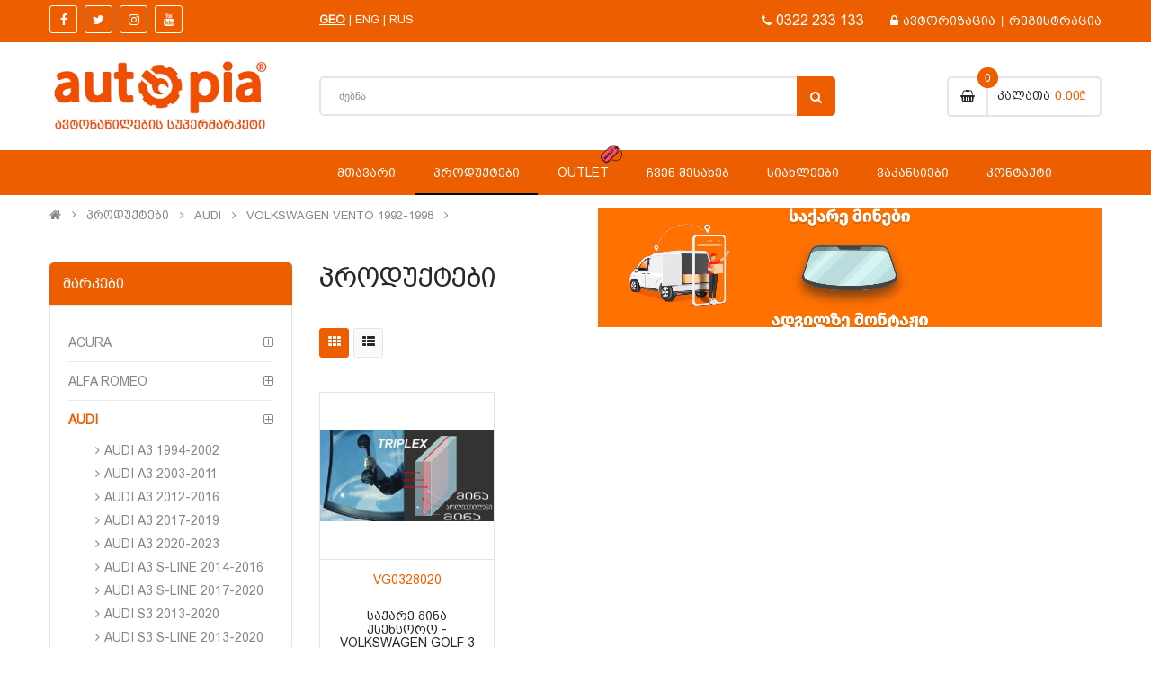

--- FILE ---
content_type: text/css
request_url: https://www.autopia.ge/assets/css/themecss/so-deals.css
body_size: 4433
content:
.so-deal .intro_text,
.so-deal .footer_text {
	margin: 10px 0px;
}
.so-deal .product-thumb .caption{
	position:relative;
}

.so-deal .product-thumb{
	margin: 20px 0;
}
.postext-spextraslider {
	margin-top: 10px;
}
.product-feature .product-thumb{
	margin:20px 1px;
}
.pretext-spextraslider {
	margin-bottom: 10px;
}

.so-deal {
	margin: 20px 0;
}

.page-title-extraslider {
	color: #2E2C2D;
	text-transform: uppercase;
	font-size: 13px;
	font-weight: bold;
	overflow: hidden;
	width: 75%;
	margin: 10px 0 8px 0px;
}

.so-deal a {
	text-decoration: none;
}

.so-deal.preload {
	height: 250px;
	overflow: hidden;
	position: relative
}

.so-deal .extra-loading {
	background: url('../img/loading.gif') no-repeat scroll center center transparent;
	height: 250px;
	width: 100%;
}

.so-deal.preload .heading-title,
.so-deal.preload .owl2-controls,
.so-deal.preload .owl2-controls,
.so-deal.preload .extraslider-inner {
	display: none !important;
}

.so-deal .pre-text,
.so-deal .post-text {
	margin: 10px 0;
}

.so-deal .heading-title {
	text-transform: uppercase;
	font-weight: bold;
	float: left;
	margin-bottom: 10px;
}
.so-deal .product-feature {
	position: relative;
	overflow: hidden;
	width: 100%;
	border-top: 1px solid #ccc;
	border-bottom: 1px solid #ccc;
	padding-bottom: 8px;
	clear: both;
}
.so-deal .extraslider-inner {
	position: relative;
	overflow: hidden;
	width: 100%;
	border-top: 1px dotted #000000;
	border-bottom: 1px dotted #000000;
	padding-bottom: 8px;
	clear: both;
}

.so-deal .item {
	position: relative;
	display: block;
}

.so-deal .owl2-item {
	float: left;
}

.so-deal .owl2-controls {
	margin-bottom: 8px;
	vertical-align: middle;
	display: inline;
}
.so-deals-rtl .so-deal .owl2-controls{
	float: left;
	text-align: left;
}
.so-deals-ltr .so-deal .owl2-controls{
	float: right;
	text-align: right;
}
.so-deal .owl2-controls .owl2-controls {
	float: left;
	margin: 0;
}

.so-deal .owl2-controls .owl2-prev,
.so-deal .owl2-controls .owl2-next {
	outline: none;
	font-size: 22px;
	line-height: 18px;
	color: #797575;
	cursor: pointer;
	filter: Alpha(Opacity=50);
	opacity: 0.5;
	font-family: Arial;
	height: 20px;
	vertical-align: middle;
}
.so-deals-ltr .so-deal .owl2-controls .owl2-prev,
.so-deals-ltr .so-deal .owl2-controls .owl2-next{
	float: left;
}
.so-deals-rtl .so-deal .owl2-controls .owl2-prev,
.so-deals-rtl .so-deal .owl2-controls .owl2-next{
	float: right;
}
.so-deal .owl2-controls .owl2-dots .owl2-dot {
	display: inline-block;
	zoom: 1;
}

.so-deal .owl2-dots .owl2-dot {
	display: block;
	width: 12px;
	height: 12px;
	margin: 4px;
	filter: Alpha(Opacity=50);
	opacity: 0.5;
	-webkit-border-radius: 20px;
	-moz-border-radius: 20px;
	border-radius: 20px;
	background: #797575;
	cursor: pointer;
	vertical-align: middle;
}

.so-deal .owl2-dots .owl2-dot:hover {
	filter: Alpha(Opacity=100);
	opacity: 1;
	background: #77f9f1;
}

.so-deal.button-type2 .owl2-controls{
	width: 100%;
}

.so-deals-ltr .so-deal.button-type2 .owl2-nav{
	float: right;
	text-align: right;
	margin-bottom: 8px;
}
.so-deals-rtl .so-deal.button-type2 .owl2-nav{
	float: left;
	text-align: left;
	margin-bottom: 8px;
}
.so-deals-ltr .so-deal.button-type1 .owl2-dots{
	float: left;
}
.so-deals-rtl .so-deal.button-type1 .owl2-dots{
	float: right;
}
.so-deal.button-type2 .owl2-dots{
	text-align: center;
	margin-top: 10px;
	display: block;
}

.so-deal .owl2-dots .owl2-dot.active {
	filter: Alpha(Opacity=100);
	opacity: 1;
	background: #77f9f1;
}

.so-deal .owl2-dots .owl2-dot:focus,
.so-deal .owl2-nav .owl2-prev:focus,
.so-deal .owl2-nav .owl2-next:focus {
	outline: none;
}

.so-deal.button-type2  .owl2-dots {
	text-align: center;
	margin-top: 10px;
	display: block;
}

.so-deal.button-type2 .owl2-prev,
.so-deal.button-type2 .owl2-next {
	background: none repeat scroll 0 0 #797575;
	border-radius: 50%;
	color: #FFF;
	cursor: pointer;
	font-family: Arial;
	font-size: 20px;
	font-weight: 600;
	height: 20px;
	line-height: 18px;
	margin: 0 0 0 4px;
	opacity: 0.5;
	outline: medium none;
	text-align: center;
	vertical-align: middle;
	width: 20px;
	-webkit-border-radius: 50%;
	-moz-border-radius: 50%;
	border-radius: 50%;
}
.so-deals-ltr .so-deal.button-type2 .owl2-prev,
.so-deals-ltr .so-deal.button-type2 .owl2-next{
	float: left;
}
.so-deals-rtl .so-deal.button-type2 .owl2-prev,
.so-deals-rtl .so-deal.button-type2 .owl2-next{
	float: right;
}

.so-deal .owl2-controls .owl2-prev:hover,
.so-deal .owl2-controls .owl2-next:hover {
	color: #77f9f1;
	filter: Alpha(Opacity=100);
	opacity: 1;
}
.so-deal .item-time {
    /* position: absolute; */
    /* bottom: -85px; */
    /* left: 5px; */
    /* right: 5px; */
	display:block;
	overflow:hidden;
}

.so-deal .item-timer {
    background-color: #eee;
}

.so-deal .item-timer .time-item {
    float: left;
    width: 25%;
    background: none repeat scroll 0 0 #eee;
    border-bottom: 1px solid #fff;
    float: left;
    font-size: 20px;
    font-weight: 400;
    line-height: 40px;
    text-align: center;
    width: 25%;
}

.so-deal .num-time {
    border-bottom: 2px solid #FFF;
}

.so-deal .name-time {
    font-size: 12px;
    font-weight: 300;
}

.lang_ar .owl2-controls{
	float: left;
}

.lang_ar .owl2-controls .owl2-next{
	right: 0;
}

.lang_ar .owl2-controls .owl2-prev{
	right: 20px;
	float: right;
}

.lang_ar .owl2-carousel .owl2-stage {
	float: left;
}
/* Effect Fade In */
.so-deal .ltabs-items .fadeIn .ltabs-item {
	opacity: 0;
	position: relative;
	-webkit-animation-play-state: running;
	-moz-animation-play-state: running;
	-o-animation-play-state: running;
	animation-play-state: running;
}

@-webkit-keyframes fadeIn {
	0% { opacity: 0; }
	100% { opacity: 1; }
}

@-moz-keyframes fadeIn {
	0% { opacity: 0; }
	100% { opacity: 1; }
}

@-o-keyframes fadeIn {
	0% { opacity: 0; }
	100% { opacity: 1; }
}

@keyframes fadeIn {
	0% { opacity: 0; }
	100% { opacity: 1; }
}

/* Effect Flip In Vertical */

.so-deal .ltabs-items .flipInY .ltabs-item {
	opacity: 0;
	position: relative;
	-webkit-animation-play-state: running;
	-webkit-backface-visibility: visible;
	-moz-animation-play-state: running;
	-moz-backface-visibility: visible;
	-o-animation-play-state: running;
	-o-backface-visibility: visible;
	animation-play-state: running;
	backface-visibility: visible;
}

@-webkit-keyframes flipInY {
	0% { opacity: 0; -webkit-transform: perspective(400px) rotateY(80deg); }
	40% { -webkit-transform: perspective(400px) rotateY(-20deg); }
	70% { -webkit-transform: perspective(400px) rotateY(10deg); }
	90% { -webkit-transform: perspective(400px) rotateY(-5deg); }
	100% { opacity: 1; -webkit-transform: perspective(400px) rotateY(0deg); }
}

@-moz-keyframes flipInY {
	0% { opacity: 0; -moz-transform: perspective(400px) rotateY(80deg); }
	40% { -moz-transform: perspective(400px) rotateY(-20deg); }
	70% { -moz-transform: perspective(400px) rotateY(10deg); }
	90% { -moz-transform: perspective(400px) rotateY(-5deg); }
	100% { opacity: 1; -moz-transform: perspective(400px) rotateY(0deg); }
}

@-o-keyframes flipInY {
	0% { opacity: 0; -o-transform: perspective(400px) rotateY(80deg); }
	40% { -o-transform: perspective(400px) rotateY(-20deg); }
	70% { -o-transform: perspective(400px) rotateY(10deg); }
	90% { -o-transform: perspective(400px) rotateY(-5deg); }
	100% { opacity: 1; -o-transform: perspective(400px) rotateY(0deg); }
}

@keyframes flipInY {
	0% { opacity: 0; -webkit-transform: perspective(400px) rotateY(80deg); }
	40% { -webkit-transform: perspective(400px) rotateY(-20deg); }
	70% { -webkit-transform: perspective(400px) rotateY(10deg); }
	90% { -webkit-transform: perspective(400px) rotateY(-5deg); }
	100% { opacity: 1; -webkit-transform: perspective(400px) rotateY(0deg); }
}

/* Effect Flip In Horizontal */

.so-deal .ltabs-items .flipInX .ltabs-item {
	opacity: 0;
	position: relative;
	-webkit-animation-play-state: running;
	-webkit-backface-visibility: visible;
	-moz-animation-play-state: running;
	-moz-backface-visibility: visible;
	-o-animation-play-state: running;
	-o-backface-visibility: visible;
	animation-play-state: running;
	backface-visibility: visible;
}

@-webkit-keyframes flipInX {
	0% { opacity: 0; -webkit-transform: perspective(400px) rotateX(85deg); }
	40% { -webkit-transform: perspective(400px) rotateX(-20deg); }
	70% { -webkit-transform: perspective(400px) rotateX(15deg); }
	90% { -webkit-transform: perspective(400px) rotateX(-5deg); }
	100% { opacity: 1; -webkit-transform: perspective(400px) rotateX(0deg); }
}

@-moz-keyframes flipInX {
	0% { opacity: 0; -moz-transform: perspective(400px) rotateX(85deg); }
	40% { -moz-transform: perspective(400px) rotateX(-20deg); }
	70% { -moz-transform: perspective(400px) rotateX(15deg); }
	90% { -moz-transform: perspective(400px) rotateX(-5deg); }
	100% { opacity: 1; -moz-transform: perspective(400px) rotateX(0deg); }
}

@-o-keyframes flipInX {
	0% { opacity: 0; -o-transform: perspective(400px) rotateX(85deg); }
	40% { -o-transform: perspective(400px) rotateX(-20deg); }
	70% { -o-transform: perspective(400px) rotateX(15deg); }
	90% { -o-transform: perspective(400px) rotateX(-5deg); }
	100% { opacity: 1; -o-transform: perspective(400px) rotateX(0deg); }
}

@keyframes flipInX {
	0% { opacity: 0; transform: perspective(400px) rotateX(85deg); }
	40% { transform: perspective(400px) rotateX(-20deg); }
	70% { transform: perspective(400px) rotateX(15deg); }
	90% { transform: perspective(400px) rotateX(-5deg); }
	100% { opacity: 1; transform: perspective(400px) rotateX(0deg); }
}

/* Effect Flip */
.so-deal .ltabs-items .flip .ltabs-item {
	opacity: 0;
	position: relative;
	-webkit-animation-play-state: running;
	-webkit-backface-visibility: visible;
	-moz-animation-play-state: running;
	-moz-backface-visibility: visible;
	-o-animation-play-state: running;
	-o-backface-visibility: visible;
	animation-play-state: running;
	backface-visibility: visible;
}

@-webkit-keyframes flip {
	0% { opacity: 0;
		-webkit-transform: perspective(500px) rotateY(0);
		-webkit-animation-timing-function: ease-out; }
	40% {
		-webkit-transform: perspective(500px) translateZ(150px) rotateY(170deg);
		-webkit-animation-timing-function: ease-out; }
	50% {
		-webkit-transform: perspective(500px) translateZ(150px) rotateY(190deg) scale(1);
		-webkit-animation-timing-function: ease-in; }
	80% {
		-webkit-transform: perspective(500px) rotateY(360deg) scale(.95);
		-webkit-animation-timing-function: ease-in; }
	100% {
		opacity: 1;
		-webkit-transform: perspective(500px) scale(1);
		-webkit-animation-timing-function: ease-in; }
}

@-moz-keyframes flip {
	0% { opacity: 0;
		-moz-transform: perspective(500px) rotateY(0);
		-moz-animation-timing-function: ease-out; }
	40% {
		-moz-transform: perspective(500px) translateZ(150px) rotateY(170deg);
		-moz-animation-timing-function: ease-out; }
	50% {
		-moz-transform: perspective(500px) translateZ(150px) rotateY(190deg) scale(1);
		-moz-animation-timing-function: ease-in; }
	80% {
		-moz-transform: perspective(500px) rotateY(360deg) scale(.95);
		-moz-animation-timing-function: ease-in; }
	100% {
		opacity: 1;
		-moz-transform: perspective(500px) scale(1);
		-moz-animation-timing-function: ease-in; }
}

@-o-keyframes flip {
	0% { opacity: 0;
		-o-transform: perspective(500px) rotateY(0);
		-o-animation-timing-function: ease-out; }
	40% {
		-o-transform: perspective(500px) translateZ(150px) rotateY(170deg);
		-o-animation-timing-function: ease-out; }
	50% {
		-o-transform: perspective(500px) translateZ(150px) rotateY(190deg) scale(1);
		-o-animation-timing-function: ease-in; }
	80% {
		-o-transform: perspective(500px) rotateY(360deg) scale(.95);
		-o-animation-timing-function: ease-in; }
	100% {
		opacity: 1;
		-o-transform: perspective(500px) scale(1);
		-o-animation-timing-function: ease-in; }
}

@keyframes flip {
	0% { opacity: 0;
		transform: perspective(500px) rotateY(0);
		animation-timing-function: ease-out; }
	40% {
		transform: perspective(500px) translateZ(150px) rotateY(170deg);
		animation-timing-function: ease-out; }
	50% {
		transform: perspective(500px) translateZ(150px) rotateY(190deg) scale(1);
		animation-timing-function: ease-in; }
	80% {
		transform: perspective(500px) rotateY(360deg) scale(.95);
		animation-timing-function: ease-in; }
	100% {
		opacity: 1;
		transform: perspective(500px) scale(1);
		animation-timing-function: ease-in; }
}

/* Effect Star War */
.so-deal .ltabs-items .starwars .ltabs-item {
	opacity: 0;
	position: relative;
	-webkit-transform-origin: 50% 50%;
	-webkit-animation-play-state: running;
	-moz-transform-origin: 50% 50%;
	-moz-animation-play-state: running;
	-o-transform-origin: 50% 50%;
	-o-animation-play-state: running;
	transform-origin: 50% 50%;
	animation-play-state: running;
}
@-webkit-keyframes starwars {
	0% { opacity: 0; -webkit-transform: perspective(200px) scale(3) translateY(180px) rotateX(80deg); }
	80% { opacity: 1; -webkit-transform: perspective(200px) scale(1) rotateX(60deg) }
	100% { opacity: 1; -webkit-transform: perspective(200px) scale(1) rotateX(0deg) }
}

@-moz-keyframes starwars {
	0% { opacity: 0; -moz-transform: perspective(200px) scale(3) translateY(180px) rotateX(80deg); }
	80% { opacity: 1; -moz-transform: perspective(200px) scale(1) rotateX(60deg) }
	100% { opacity: 1; -moz-transform: perspective(200px) scale(1) rotateX(0deg) }
}

@-o-keyframes starwars {
	0% { opacity: 0; -o-transform: perspective(200px) scale(3) translateY(180px) rotateX(80deg); }
	80% { opacity: 1; -o-transform: perspective(200px) scale(1) rotateX(60deg) }
	100% { opacity: 1; -o-transform: perspective(200px) scale(1) rotateX(0deg) }
}

@keyframes starwars {
	0% { opacity: 0; transform: perspective(200px) scale(3) translateY(180px) rotateX(80deg); }
	80% { opacity: 1; transform: perspective(200px) scale(1) rotateX(60deg) }
	100% { opacity: 1; transform: perspective(200px) scale(1) rotateX(0deg) }
}

/* Effect Slide Right */
.so-deal .ltabs-items .slideRight .ltabs-item {
	opacity: 0;
	position: relative;
	-webkit-animation-play-state: running;
	-moz-animation-play-state: running;
	-o-animation-play-state: running;
	animation-play-state: running;
}

@-webkit-keyframes slideRight {
	0% { opacity: 0; left: 30px; }
	100% { opacity: 1; left: 0; }
}

@-moz-keyframes slideRight {
	0% { opacity: 0; left: 30px; }
	100% { opacity: 1; left: 0; }
}

@-o-keyframes slideRight {
	0% { opacity: 0; left: 30px; }
	100% { opacity: 1; left: 0; }
}

@keyframes slideRight {
	0% { opacity: 0; left: 30px; }
	100% { opacity: 1; left: 0; }
}

/* Effect Bounce In */

.so-deal .ltabs-items .bounceIn .ltabs-item {
	opacity: 0;
	position: relative;
	-webkit-animation-play-state: running;
	-moz-animation-play-state: running;
	-o-animation-play-state: running;
	animation-play-state: running;
}

@-webkit-keyframes bounceIn {
	0% { opacity: 0; -webkit-transform: scale(.3); }
	50% { -webkit-transform: scale(1.05); }
	70% { -webkit-transform: scale(.9); }
	100% { opacity: 1; -webkit-transform: scale(1); }
}

@-moz-keyframes bounceIn {
	0% { opacity: 0; -moz-transform: scale(.3); }
	50% { -moz-transform: scale(1.05); }
	70% { -moz-transform: scale(.9); }
	100% { opacity: 1; -moz-transform: scale(1); }
}

@-o-keyframes bounceIn {
	0% { opacity: 0; -o-transform: scale(.3); }
	50% { -o-transform: scale(1.05); }
	70% { -o-transform: scale(.9); }
	100% { opacity: 1; -o-transform: scale(1); }
}

@keyframes bounceIn {
	0% { opacity: 0; transform: scale(.3); }
	50% { transform: scale(1.05); }
	70% { transform: scale(.9); }
	100% { opacity: 1; transform: scale(1); }
}

/*Effect Zoom In */

.so-deal .ltabs-items .zoomIn .ltabs-item {
	opacity: 0;
	position: relative;
	-webkit-animation-play-state: running;
	-moz-animation-play-state: running;
	-o-animation-play-state: running;
	animation-play-state: running;
}

@-webkit-keyframes zoomIn {
	0% { opacity: 0; -webkit-transform: scale(1.8); }
	100% { opacity: 1; -webkit-transform: scale(1); }
}

@-moz-keyframes zoomIn {
	0% { opacity: 0; -moz-transform: scale(1.8); }
	100% { opacity: 1; -moz-transform: scale(1); }
}

@-o-keyframes zoomIn {
	0% { opacity: 0; -o-transform: scale(1.8); }
	100% { opacity: 1; -o-transform: scale(1); }
}

@keyframes zoomIn {
	0% { opacity: 0; transform: scale(1.8); }
	100% { opacity: 1; transform: scale(1); }
}

/* Effect Page Top*/

.so-deal .ltabs-items .pageTop .ltabs-item {
	opacity: 0;
	position: relative;
	-webkit-animation-play-state: running;
	-webkit-transform-origin: 50% 0%;
	-moz-animation-play-state: running;
	-moz-transform-origin: 50% 0%;
	-o-animation-play-state: running;
	-o-transform-origin: 50% 0%;
	animation-play-state: running;
	transform-origin: 50% 0%;
}

@-webkit-keyframes pageTop {
	0% { opacity: 0; -webkit-transform: perspective(400px) rotateX(90deg); }
	100% { opacity: 1; -webkit-transform: perspective(400px) rotateX(0deg); }
}

@-moz-keyframes pageTop {
	0% { opacity: 0; -moz-transform: perspective(400px) rotateX(90deg); }
	100% { opacity: 1; -moz-transform: perspective(400px) rotateX(0deg); }
}

@-o-keyframes pageTop {
	0% { opacity: 0; -o-transform: perspective(400px) rotateX(90deg); }
	100% { opacity: 1; -o-transform: perspective(400px) rotateX(0deg); }
}

@keyframes pageTop {
	0% { opacity: 0; transform: perspective(400px) rotateX(90deg); }
	100% { opacity: 1; transform: perspective(400px) rotateX(0deg); }
}

/*Effect Zoom Out */

.so-deal .ltabs-items .zoomOut .ltabs-item {
	opacity: 0;
	position: relative;
	-webkit-animation-play-state: running;
	-moz-animation: zoomOut 600ms ease both;
	-moz-animation-play-state: paused;
	-o-animation-play-state: running;
	animation-play-state: running;
}

@-webkit-keyframes zoomOut {
	0% { opacity: 0; -webkit-transform: scale(.6); }
	100% { opacity: 1; -webkit-transform: scale(1); }
}

@-moz-keyframes zoomOut {
	0% { opacity: 0; -moz-transform: scale(.6); }
	100% { opacity: 1; -moz-transform: scale(1); }
}

@-o-keyframes zoomOut {
	0% { opacity: 0; -o-transform: scale(.6); }
	100% { opacity: 1; -o-transform: scale(1); }
}

@keyframes zoomOut {
	0% { opacity: 0; transform: scale(.6); }
	100% { opacity: 1; transform: scale(1); }
}

.so-deal .ltabs-items .slideLeft .ltabs-item {
	opacity: 0;
	position: relative;
	-webkit-animation-play-state: running;
	-moz-animation-play-state: running;
	-o-animation-play-state: running;
	animation-play-state: running;
}

@-webkit-keyframes slideLeft {
	0% { opacity: 0; left: -30px; }
	100% { opacity: 1; left: 0; }
}

@-moz-keyframes slideLeft {
	0% { opacity: 0; left: -30px; }
	100% { opacity: 1; left: 0; }
}

@-o-keyframes slideLeft {
	0% { opacity: 0; left: -30px; }
	100% { opacity: 1; left: 0; }
}

@keyframes slideLeft {
	0% { opacity: 0; left: -30px; }
	100% { opacity: 1; left: 0; }
}






.play .ltabs-item {
	-webkit-animation-play-state: running;
	-moz-animation-play-state: running;
	-o-animation-play-state: running;
	animation-play-state: running;
}

.postext-spextraslider {
	margin-top: 10px;
}

.pretext-spextraslider {
	margin-bottom: 10px;
}

.so-deal {
	margin: 20px 0;
}

.page-title-extraslider {
	color: #2E2C2D;
	text-transform: uppercase;
	font-size: 13px;
	font-weight: bold;
	overflow: hidden;
	width: 75%;
	margin: 10px 0 8px 0px;
}

.so-deal a {
	text-decoration: none;
}

.so-deal.preload {
	height: 250px;
	overflow: hidden;
	position: relative
}

.so-deal .extra-loading {
	background: url('../images/loading.gif') no-repeat scroll center center transparent;
	height: 250px;
	width: 100%;
}

.so-deal.preload .heading-title,
.so-deal.preload .owl2-controls,
.so-deal.preload .owl2-controls,
.so-deal.preload .extraslider-inner {
	display: none !important;
}

.so-deal .pre-text,
.so-deal .post-text {
	margin: 10px 0;
}

.so-deal .heading-title {
	text-transform: uppercase;
	font-weight: bold;
	float: left;
	margin-bottom: 10px;
}

.so-deal .extraslider-inner .item-wrap .item-wrap-inner .item-info .button-container button{
	background: #009ad0 linear-gradient(to bottom, #009ad0 0%, #007ab7 100%) repeat-x scroll 0 0;
	border: none;
	padding: 10px 14px;
	border: 1px solid #06b2e6;
}
.so-deal .extraslider-inner .item-wrap .item-wrap-inner .item-info .button-container button:hover{
	background: #0084bf none repeat scroll 0 0 ;
}
.so-deal .item {
	position: relative;
	display: block;
}

.so-deal .owl2-item {
	float: left;
}

.so-deal .extraslider-inner .item-wrap {
	position: relative;
	overflow: hidden;
}

.so-deal .extraslider-inner .item-wrap .item-info .item-content {
	margin-left: 10px;
}

.so-deal .extraslider-inner .item-wrap .item-info,
.so-deal .extraslider-inner .item-wrap .item-info .item-content {
	overflow: hidden;
}

.so-deal .extraslider-inner .item-wrap.style1 .item-info {
	color: #FFF;
	position: absolute;
	background: url(../images/background.png) repeat;
	bottom: 0;
	left: 0;
}

.so-deal .extraslider-inner .item-wrap .item-info a {
	color: #FFF;
}

.so-deal .extraslider-inner .item-wrap .item-info a:hover {
	color: #DDD;
}

.so-deal .extraslider-inner .item-wrap.style2 .item-info {
	background: #333333;
	color: #FFF;
	position: relative;
}

.so-deal .extraslider-inner .item-wrap-inner {
	margin: 8px 5px 0 5px;
	padding: 0 1px;
	position: relative;
	overflow: hidden;
}

.so-deal .extraslider-inner .item-wrap-inner a.new-box {
	left: -4px;
	z-index: 2;
}

.so-deal .extraslider-inner .item-wrap-inner a.sale-box {
	right: -4px;
	z-index: 2;
}

.so-deal .extraslider-inner .item-wrap.last {
	margin-right: 0px;
	padding-right: 0px;
}


.so-deal .extraslider-inner .item-wrap img {
	width: 100%;
	border: none;
	box-shadow: #000 0em 0em 0em;
}

.so-deal .extraslider-inner .item-wrap img:hover {
	box-shadow: #000 0em 0em 0em;
}

.so-deal .item .item-wrap .item-description {
	margin-bottom: 0;
}

.so-deal .item .item-wrap .item-prices {
	padding: 0px;
	margin-bottom: 10px;
}

.so-deal .item .item-wrap .item-prices .item-price {
	color: #FF0000;
	font-weight: bold;
	font-family: Georgia;
	margin-right: 3px;
}

.so-deal .item .item-wrap .item-per-unit {
	color: white;
}

.so-deal .item .item-wrap .item-tags {
	margin-bottom: 5px;
}

.so-deal .item .item-wrap .item-votes {
	padding-left: 10px;
}

.so-deal .item .item-wrap.style3 .item-votes .hikashop_total_vote {
	color: #FFF;
}

.so-deal .item .item-wrap.style5 .item-votes .hikashop_total_vote {
	color: #FFF;
}

.so-deal .item .item-wrap.style6 .item-votes .hikashop_total_vote {
	color: #FFF;
}

.so-deal .item .item-wrap.style7 .item-votes .hikashop_total_vote {
	color: #FFF;
}

.so-deal .item .item-wrap.style4 .item-prices .item-per-unit {
	color: #000000;
}

.so-deal .item .item-wrap .item-btn-add {
	margin-bottom: 5px;
}

.so-deal .item .item-wrap .item-btn-add form {
	margin: 0;
}

.so-deal .item .item-wrap .item-btn-add .hikashop_add_to_cart {
	display: inline-block;
	margin: 5px 5px 5px 0px;
}

.so-deal .item .item-wrap .item-btn-add .hikashop_add_wishlist {
	display: inline-block;
	margin: 5px 5px 5px 0px;
}

.so-deal .item .item-wrap .item-readmore {
	margin-top: 10px;
}

.so-deal .item .item-wrap .item-related {
	text-align: left;
	color: #FFF;
}

.so-deal .item .item-wrap .item-related h4 {
	margin: 5px 0;
	color: #FFF;
}

.so-deal .item .item-wrap .item-related ul {
	text-align: left;
	margin: 0 10px 0 13px;
	color: #FFF;
}

.so-deal .item .item-wrap .item-tags span {
	color: #FFFFFF;
}

.so-deal .item .item-wrap .item-tags .tags span a {
	display: inline-block;
}

.so-deal .item .item-wrap .item-readmore {
	text-align: right;
}

.so-deal .owl2-controls .nav-page {
	list-style: none;
	margin: 0px;
	float: left;
	padding-left: 0;
}

.so-deal .owl2-controls .nav-page .page {
	float: left;
	background: none;
	padding: 0;
	outline: none;
}

.so-deal .extraslider-inner .owl2-wrapper-outer {
	overflow: hidden;
	position: relative;
	width: 100%;
}

.so-deal .extraslider-inner .owl2-wrapper {
	-webkit-backface-visibility: hidden;
	-moz-backface-visibility: hidden;
	-ms-backface-visibility: hidden;
	-webkit-transform: translate3d(0, 0, 0);
	-moz-transform: translate3d(0, 0, 0);
	-ms-transform: translate3d(0, 0, 0);
	position: relative;

}

.so-deal .extraslider-inner .owl2-wrapper:after {
	content: ".";
	display: block;
	clear: both;
	visibility: hidden;
	line-height: 0;
	height: 0;
}

.so-deal .owl2-controls {
	margin-bottom: 8px;
	vertical-align: middle;
	display: inline;
}

.so-deal .owl2-controls .owl2-controls {
	float: left;
	margin: 0;
}



.so-deal .owl2-controls .owl2-dots .owl2-dot {
	display: inline-block;
	zoom: 1;
}

.so-deal .owl2-dots .owl2-dot {
	display: block;
	width: 12px;
	height: 12px;
	margin: 4px;
	filter: Alpha(Opacity=50);
	opacity: 0.5;
	-webkit-border-radius: 20px;
	-moz-border-radius: 20px;
	border-radius: 20px;
	background: #797575;
	cursor: pointer;
	vertical-align: middle;
}

.so-deal .owl2-dots .owl2-dot:hover {
	filter: Alpha(Opacity=100);
	opacity: 1;
	background: #77f9f1;
}

.so-deal.button-type2 .owl2-controls{
	width: 100%;
}

.so-deal.button-type2 .owl2-dots{
	text-align: center;
	margin-top: 10px;
	display: block;
}

.so-deal .owl2-dots .owl2-dot.active {
	filter: Alpha(Opacity=100);
	opacity: 1;
	background: #77f9f1;
}

.so-deal .owl2-dots .owl2-dot:focus,
.so-deal .owl2-nav .owl2-prev:focus,
.so-deal .owl2-nav .owl2-next:focus {
	outline: none;
}

.so-deal.button-type2  .owl2-dots {
	text-align: center;
	margin-top: 10px;
	display: block;
}

.so-deal .owl2-controls .owl2-prev:hover,
.so-deal .owl2-controls .owl2-next:hover {
	color: #77f9f1;
	filter: Alpha(Opacity=100);
	opacity: 1;
}

/*css Media*/
@media all and (max-width: 479px) {
	.so-deal .extraslider-inner .item-wrap .item-image .quick-view-wrapper-mobile {
		display: block;
	}

	.so-deal.preset04-6 .extraslider-inner .item-wrap.style1 .item-info {
		max-height: 200px;
	}

}

@media all and (min-width: 480px) and (max-width: 767px) {
	.so-deal .extraslider-inner .item-wrap .item-image .quick-view-wrapper-mobile {
		display: block;
	}

	.so-deal.preset03-6 .extraslider-inner .item-wrap.style1 .item-info {
		max-height: 200px;
	}
}

@media all and (min-width: 768px) and (max-width: 991px) {
	.so-deal .extraslider-inner .item-wrap .item-image .quick-view-wrapper-mobile {
		display: none;
	}

	.so-deal.preset02-6 .extraslider-inner .item-wrap.style1 .item-info {
		max-height: 200px;
	}

}

@media all and (min-width: 992px) and (max-width: 1199px) {
	.so-deal .extraslider-inner .item-wrap .item-image .quick-view-wrapper-mobile {
		display: none;
	}

	.so-deal.preset01-6 .extraslider-inner .item-wrap.style1 .item-info {
		max-height: 200px;
	}

}

@media all and (min-width: 1200px) {
	.so-deal .extraslider-inner .item-wrap .item-image .quick-view-wrapper-mobile {
		display: none;
	}

	.so-deal.preset00-6 .extraslider-inner .item-wrap.style1 .item-info {
		max-height: 200px;
	}
}
/*--------------Sale---------------*/
.so-deal .product-thumb .image span.label-sale:after{
    border-left: 8px solid transparent;
    border-top: 9px solid #e74c3c;
    bottom: -6px;
    content: "";
    position: absolute;
    right: 8px;
}
.so-deal .product-thumb .image span.label-sale{
    background: #e74c3c none repeat scroll 0 0;
    left: 20px;
    top: 20px;
	z-index:3;
}
.so-deal .product-thumb .image .label-new,.so-deal .product-thumb .image .label-sale {
    display: block;
    font-size: 12px;
    height: 30px;
    line-height: 23px;
    min-width: 56px;
    padding: 3px 10px;
    position: absolute;
    text-align: center;
    text-transform: uppercase;
    z-index: 1;
}
/*--------------New---------------*/
.so-deal .product-thumb .image span.label-new:after{
    border-right: 8px solid transparent;
    border-top: 9px solid #1e91cf;
    bottom: -6px;
    content: "";
    position: absolute;
    left: 8px;
}
.so-deal .product-thumb .image span.label-new{
    background: #1e91cf none repeat scroll 0 0;
    right: 20px;
    top: 20px;
	z-index:3;
}
/* Hover Image*/
.so-deal .product-thumb .image .img-thumb1 {
    position: relative;
	z-index: 2;
	transform: translateX(0);
	-moz-transform: translateX(0);
	-webkit-transform: translateX(0);
	-ms-transform: translateX(0);
	transition: all 0.3s ease-in-out;
}
.so-deal .product-thumb .image .img-thumb2 {
    position: absolute;
	z-index: 1;
	top: 0;
	left: 50%;
	transform: translateX(-50%);
	-moz-transform: translateX(-50%);
	-webkit-transform: translateX(-50%);
	-ms-transform: translateX(-50%);
	transition: all 0.3s ease-in;
}
.so-deal .product-thumb .image{
	overflow: hidden;
    position: relative;
}
.so-deal .product-thumb .image:hover .img-thumb1{
	transform: translateX(200%);
	-moz-transform: translateX(200%);
	-webkit-transform: translateX(200%);
	-ms-transform: translateX(200%);
	transition: all 0.3s ease-in-out;
}

.so-deal .product-feature .product-thumb .image{
	width:40%;
	float:left;
}
.so-deal .product-feature .product-thumb .caption{
	width:60%;
	float:left;
}
.so-deal .extraslider-inner .product-thumb .caption .item-time{
	margin:0 -15px;
}

/*So Deals Slick*/
.so-deals-slick .so-deals-slider-loading {
	background: url('../img/loading.gif') no-repeat scroll center center #FFF;
	height: 250px;
	max-height: 250px;
	width: 100%;
	position: relative;
	top: 0;
	left: 0;
	right: 0;
	bottom: 0;
	z-index: 999;
}
.so-deals-slick.deals-slider-preload .deals-nav,
.so-deals-slick.deals-slider-preload .deals-content{
	display: none;
}
.so-deals-slick.slick-vertical .ds-items{
	width:170px;
	padding:30px 40px 20px;
	float:left;
}
.so-deals-slick.slick-vertical .ds-items-detail{
	margin-left:170px;
}
.so-deals-slick.slick-vertical .ds-items .ds-image-thumb img{
	border: 1px solid #E0E0E0;
	margin: auto;
	border-radius:5px;
	padding:10px;
	cursor:pointer;
}
.so-deals-slick.slick-vertical .ds-items .slick-current .ds-image-thumb img{
	border-color:#5BB300;
}
/*horizontal*/
.so-deals-slick.slick-horizontal .deals-content{
	position:relative;
	padding-bottom:150px;
}
.so-deals-slick.slick-horizontal .deals-content .ds-items{
	position:absolute;
	bottom:0;
	display:block;
	overflow:hidden;
	float:left;
	left:50%;
	transform:translateX(-50%);
	width:50%;
	padding:10px 0;
}
.so-deals-slick.slick-horizontal .deals-content .ds-items .ds-image-thumb{
	height:100px;
	margin: 0 5px 5px 5px;
	padding:30px;
	border: 1px solid #E0E0E0;
	border-radius:5px;
}
.so-deals-slick.slick-horizontal .deals-content .ds-items .slick-current .ds-image-thumb{
	border-color:#5BB300;
}
.so-deals-slick.slick-horizontal .deals-content .ds-items .ds-image-thumb img{
	max-height:100%;
	margin:auto;
	cursor:pointer;
}


.so-deals-slick .deals-nav{
	display:inline-block;
	padding:10px 8px;
	border:#ccc 1px solid;
	float:right;
	margin-bottom:10px;
	border-radius:3px;
}
.so-deals-slick .deals-nav .slick-prev{
	font-size:16px;
	padding-right:10px;
	border-right:1px solid #ccc;
}
.so-deals-slick .deals-nav .slick-next{
	font-size:16px;
	padding-left:10px;
}
.so-deals-slick .deals-nav .slick-prev:hover,
.so-deals-slick .deals-nav .slick-next:hover{
	cursor:pointer;
	color:red;
}
.so-deals-slick .deals-content{
	border:#5BB300 2px solid;
	border-radius:10px;
	clear:both;
	display:block;
	overflow:hidden;
}
.so-deals-slick .deals-content .ds-items-detail .product-thumb{
	border:none;
	margin:0;
}
.so-deals-slick .deals-content .ds-items-detail .product-thumb .image{
	width:50%;
	float:left;
	margin-top:30px;
}
.so-deals-slick .deals-content .ds-items-detail .product-thumb .caption{
	width:50%;
	float:left;
	padding:30px;
}
.so-deals-slick .deals-content .ds-items-detail .product-thumb .caption .item-time{
	border:#E2E2E2 1px solid;
	border-radius:5px;
	background:#f5f5f5;
	padding:10px 20px;
}
.so-deals-slick .deals-content .ds-items-detail .product-thumb .caption .item-time .num-time,
.so-deals-slick .deals-content .ds-items-detail .product-thumb .caption .item-time .name-time,
.so-deals-slick .deals-content .ds-items-detail .product-thumb .caption .item-time .time-item{
	border:none;
}
.so-deals-slick .deals-content .ds-items-detail .product-thumb .caption .item-time .time-item{
	line-height:25px;
	border-right:#E2E2E2 1px solid;
	background:#f5f5f5;
}
.so-deals-slick .deals-content .ds-items-detail .product-thumb .caption .item-time .time-item:last-child{
	border:none;
}
.so-deals-slick .deals-content .ds-items-detail .product-thumb .caption .item-time .num-time{
	color:#333;
}
.so-deals-slick .deals-content .ds-items-detail .product-thumb .caption h4{
	margin:20px 0;
}
.so-deals-slick .deals-content .ds-items-detail .product-thumb .caption h4 a{
	color:#333;
}
.so-deals-slick .deals-content .ds-items-detail .product-thumb .caption .price .price-new{
	color:#5BB300;
	font-size:16px;
}
.so-deals-slick .deals-content .ds-items-detail .product-thumb .caption .button-group button{
	background:#5BB300;
	width:150px;
	border-radius:5px;
	color:#fff;
	margin-right:5px;
}
.so-deals-slick .deals-content .ds-items-detail .product-thumb .caption .button-group{
	background:#fff;
	border:none;
}
.so-deals-slick .deals-content .ds-items-detail .product-thumb .caption .button-group button + button,
.so-deals-slick .deals-content .ds-items-detail .product-thumb .caption .button-group button + button + button{
	background:#fff;
	width:50px;
	border-radius:5px;
	border: #5BB300 1px solid;
	color:#5BB300;
}

--- FILE ---
content_type: text/css
request_url: https://www.autopia.ge/assets/css/header/header4.css?v=1.4
body_size: 2777
content:
@charset "UTF-8";
/* [2] */
/* [8] */
/*===============================================
 [SASS DIRECTORY ]
 [1] Minxin Link
 [2] Minxin Button
 [3] Minxin Triangle
 [4] Minxin LABEL PRODUCT
 [5] Minxin Scrollbars
 [6] Minxin Dev Custom
 ==============================================*/
.no-margin {
  margin: 0 !important; }

.marginbottom__3x {
  margin-bottom: 30px; }

@-webkit-keyframes animLoadedLogo {
  to {
    -webkit-transform: translate3d(0, 100%, 0) translate3d(0, 50px, 0) scale3d(0.65, 0.65, 1); } }

@keyframes animLoadedLogo {
  to {
    -webkit-transform: translate3d(0, 100%, 0) translate3d(0, 50px, 0) scale3d(0.65, 0.65, 1);
    transform: translate3d(0, 100%, 0) translate3d(0, 50px, 0) scale3d(0.65, 0.65, 1); } }

@-webkit-keyframes animLoadedLoader {
  to {
    opacity: 0;
    -webkit-transform: translate3d(0, -100%, 0) scale3d(0.3, 0.3, 1); } }

@keyframes animLoadedLoader {
  to {
    opacity: 0;
    -webkit-transform: translate3d(0, -100%, 0) scale3d(0.3, 0.3, 1);
    transform: translate3d(0, -100%, 0) scale3d(0.3, 0.3, 1); } }

@-webkit-keyframes animLoadedHeader {
  to {
    -webkit-transform: translate3d(0, -100%, 0); } }

@keyframes animLoadedHeader {
  to {
    -webkit-transform: translate3d(0, -100%, 0);
    transform: translate3d(0, -100%, 0); } }

@-webkit-keyframes animInitialHeader {
  from {
    opacity: 0;
    -webkit-transform: translate3d(0, 800px, 0); } }

@keyframes animInitialHeader {
  from {
    opacity: 0;
    -webkit-transform: translate3d(0, 800px, 0);
    transform: translate3d(0, 800px, 0); } }
/*Dev Custom */
/*====================================================*/
.lib-list-item-product2 {
  border: none; }
  .lib-list-item-product2 .image-dev .list-button-dev {
    position: absolute;
    top: 50%;
    left: 50%;
    z-index: 10;
    transform: translate3d(-50%, -50%, 0);
    -moz-transform: translate3d(-50%, -50%, 0);
    -webkit-transform: translate3d(-50%, -50%, 0);
    -ms-transform: translate3d(-50%, -50%, 0); }
    .lib-list-item-product2 .image-dev .list-button-dev li {
      display: inline-block;
      float: left;
      height: 40px;
      width: 40px;
      background: #fff;
      position: relative;
      border-width: 0 1px 0 0;
      border-style: solid;
      border-color: #ddd;
      opacity: 0;
      transition: transform 0.2s ease-in-out, opacity 0.2s ease-in-out; }
      .lib-list-item-product2 .image-dev .list-button-dev li:nth-child(1) {
        transform: translateX(40px);
        -moz-transform: translateX(40px);
        -webkit-transform: translateX(40px);
        -ms-transform: translateX(40px);
        z-index: 1;
        transition-delay: 0s; }
      .lib-list-item-product2 .image-dev .list-button-dev li:nth-child(2) {
        transition-delay: 0.2s;
        z-index: 2; }
      .lib-list-item-product2 .image-dev .list-button-dev li:nth-child(3) {
        transition-delay: 0.2s;
        z-index: 2; }
      .lib-list-item-product2 .image-dev .list-button-dev li:nth-child(4) {
        transform: translateX(-40px);
        -moz-transform: translateX(-40px);
        -webkit-transform: translateX(-40px);
        -ms-transform: translateX(-40px);
        z-index: 1;
        transition-delay: 0s; }
      .lib-list-item-product2 .image-dev .list-button-dev li:first-child {
        border-left: 1px solid #ddd; }
      .lib-list-item-product2 .image-dev .list-button-dev li a, .lib-list-item-product2 .image-dev .list-button-dev li button {
        background: none;
        position: absolute;
        width: 100%;
        height: 100%;
        top: 0;
        left: 0;
        line-height: 40px;
        text-align: center;
        box-shadow: none;
        border: none;
        color: #878787;
        width: 40px;
        padding: 0; }
      .lib-list-item-product2 .image-dev .list-button-dev li:hover {
        background: #EC5E00; }
        .lib-list-item-product2 .image-dev .list-button-dev li:hover a, .lib-list-item-product2 .image-dev .list-button-dev li:hover button {
          color: #fff; }
  .lib-list-item-product2 .caption-dev {
    text-align: center;
    padding: 0 15px; }
    .lib-list-item-product2 .caption-dev .rating-dev {
      margin: 5px 0; }
    .lib-list-item-product2 .caption-dev .rating-dev .fa-stack-2x {
      font-size: 11px; }
    .lib-list-item-product2 .caption-dev .title-dev {
      color: #444;
      font-size: 13px; }
    .lib-list-item-product2 .caption-dev .price-dev .price.product-price {
      font-size: 16px; }
    .lib-list-item-product2 .caption-dev .price-dev .price-new {
      font-size: 16px; }
    .lib-list-item-product2 .caption-dev .price-dev .price-old {
      font-size: 12px; }
    .lib-list-item-product2 .caption-dev .add-cart-dev {
      background: #fff;
      border: 1px solid #ddd;
      font-size: 12px;
      text-transform: uppercase;
      color: #999;
      font-weight: bold;
      box-shadow: none;
      border-radius: 0;
      padding: 6px 20px;
      margin: 0 0 30px;
      transition: all 0.2s ease-in-out;
      -moz-transition: all 0.2s ease-in-out;
      -webkit-transition: all 0.2s ease-in-out; }

.lib-list-item-product-over2 .image-dev .list-button-dev li {
  opacity: 1;
  transition: transform 0.2s ease-in-out, opacity 0.2s ease-in-out; }
  .lib-list-item-product-over2 .image-dev .list-button-dev li:nth-child(1) {
    transform: translateX(0);
    -moz-transform: translateX(0);
    -webkit-transform: translateX(0);
    -ms-transform: translateX(0);
    transition-delay: 0.2s; }
  .lib-list-item-product-over2 .image-dev .list-button-dev li:nth-child(2) {
    transition-delay: 0s; }
  .lib-list-item-product-over2 .image-dev .list-button-dev li:nth-child(3) {
    transition-delay: 0s; }
  .lib-list-item-product-over2 .image-dev .list-button-dev li:nth-child(4) {
    transform: translateX(0);
    -moz-transform: translateX(0);
    -webkit-transform: translateX(0);
    -ms-transform: translateX(0);
    transition-delay: 0.2s; }
/*EFECT PRODUCT NUMBER*/
.lib-two-img {
  position: relative;
  display: block; }
  .lib-two-img .img-1 {
    opacity: 1;
    position: relative;
    transition: all 0.5s ease-in-out; }
  .lib-two-img .img-2 {
    position: absolute;
    z-index: 0;
    top: 0;
    opacity: 0;
    display: block;
    transition: all 0.5s ease-in-out;
    left: 50%;
    transform: translateX(-50%); }

.lib-two-img-over .img-1 {
  opacity: 0;
  transform-style: inherit;
  transition: all 0.5s ease-in-out; }
  .lib-two-img-over .img-2 {
    opacity: 1;
    transform-style: inherit;
    transition: all 0.5s ease-in-out; }
/*EFFECT SLIDERHOME*/
@keyframes myeffect-slideshow {
  0% {
    opacity: 0;
    transform: translateY(-300px);
    -webkit-transform: translateY(-300px);
    -moz-transform: translateY(-300px);
    -ms-transform: translateY(-300px);
    -o-transform: translateY(-300px); }

  100% {
    opacity: 1;
    transform: translateY(0);
    -moz-transform: translateY(0);
    -webkit-transform: translateY(0);
    -ms-transform: translateY(0);
    -o-transform: translateY(0); } }

@-webkit-keyframes myeffect-slideshow {
  0% {
    opacity: 0;
    transform: translateY(-300px);
    -webkit-transform: translateY(-300px);
    -moz-transform: translateY(-300px);
    -ms-transform: translateY(-300px);
    -o-transform: translateY(-300px); }

  100% {
    opacity: 1;
    transform: translateY(0);
    -moz-transform: translateY(0);
    -webkit-transform: translateY(0);
    -ms-transform: translateY(0);
    -o-transform: translateY(0); } }

@-moz-keyframes myeffect-slideshow {
  0% {
    opacity: 0;
    transform: translateY(-300px);
    -webkit-transform: translateY(-300px);
    -moz-transform: translateY(-300px);
    -ms-transform: translateY(-300px);
    -o-transform: translateY(-300px); }

  100% {
    opacity: 1;
    transform: translateY(0);
    -moz-transform: translateY(0);
    -webkit-transform: translateY(0);
    -ms-transform: translateY(0);
    -o-transform: translateY(0); } }
/*===============================================
 [SASS DIRECTORY ]
 [1] BLOCK HEADER
 ==============================================*/
.typeheader-4 {
  background-color: #fff;
  /*=====SEARCH ======*/
  /*BLOCK CART*/
  /*MENU MEGA*/ }
  .typeheader-4.navbar-compact .header-middle {
    padding: 15px 0; }
  .typeheader-4 .header-top {
    font-size: 13px;
    background-color: #EC5E00; }
  .typeheader-4 .header-top .module {
    display: table-cell;
    margin-bottom: 0; }
  .typeheader-4 .header-top .dropdown-menu li {
    line-height: 22px; }
  .typeheader-4 ul.top-link {
    list-style: none;
    margin: 0;
    vertical-align: top;
    display: inline-flex; }
  .typeheader-4 ul.top-link .dropdown-menu {
    left: 0;
    right: auto; }
  .typeheader-4 ul.top-link > li {
    line-height: 43px;
    position: relative;
    list-style: none;
    margin-left: 0px;
    padding-right: 10px;
    padding-left: 0px;
    margin-right: 10px; }
  .typeheader-4 ul.top-link > li:after {
    position: absolute;
    content: "";
    width: 1px;
    height: 11px;
    top: 17px;
    right: 0;
    background-color: rgba(255, 255, 255, 0.2); }
  .typeheader-4 ul.top-link > li .btn-group {
    line-height: 43px; }
  .typeheader-4 ul.top-link > li .btn-group .btn-link {
    padding: 0;
    border: none;
    color: #878787; }
  .typeheader-4 ul.top-link > li > a {
    color: #ccc; }
  .typeheader-4 ul.top-link > li > a i {
    margin-right: 5px; }
  .typeheader-4 ul.top-link > li:last-child {
    padding-right: 0px;
    margin-right: 0px; }
  .typeheader-4 ul.top-link > li:last-child:after {
    display: none; }
  .typeheader-4 .lang-curr > li .btn-group .btn-link {
    text-transform: uppercase; }
  .typeheader-4 .header-middle {
    clear: both;
    padding: 33px 0; }
  .typeheader-4 .top-log li {
    line-height: 43px; }
  .typeheader-4 .top-log li:first-child {
    padding-right: 0; }
  .typeheader-4 .top-log li i {
    margin-right: 5px; }
    .typeheader-4 .top-log li *{
      color: #fff !important;
      font-size: 16px;
    }
  .typeheader-4 .compare, .typeheader-4 .top-link-wishlist {
    width: 44px;
    height: 44px;
    border: 2px solid #e5e5e5;
    font-size: 18px;
    color: #282828;
    border-radius: 5px;
    display: block;
    text-align: center;
    line-height: 42px; }
  .typeheader-4 .header-top-right .top-log {
    float: right; }
  .typeheader-4 .account {
    float: left;
    position: relative;
    margin: 0 5px;
    padding: 20px 0; }
  .typeheader-4 .account > a {
    display: block;
    line-height: 100%; }
  .typeheader-4 .account i {
    font-size: 24px;
    color: #222; }
  .typeheader-4 .account .dropdown-menu {
    right: -30px;
    left: auto; }
  .typeheader-4 .telephone {
    padding: 6px 0; }
  .typeheader-4 .socials li {
    display: inline-block;
    margin-right: 4px; }
  .typeheader-4 .socials li a {
    font-size: 14px;
    color: #bbb;
    width: 31px;
    height: 31px;
    text-align: center;
    line-height: 31px;
    border: 1px solid rgba(255, 255, 255, 0.2);
    border-radius: 3px;
    display: block; }
  .typeheader-4 .socials li a:hover {
    color: #fff; }
  .typeheader-4 .search-header-w {
    float: left;
    width: 66%; }
  .typeheader-4 #sosearchpro .search {
    position: relative;
    margin: 0;
    border: 2px solid #e5e5e5;
    border-radius: 5px;
    width: 100%; }
  .typeheader-4 #sosearchpro .search .select_category {
    border: none;
    width: 180px;
    background-color: #fff;
    border-right: 1px solid #ddd;
    border-top-left-radius: 5px;
    border-bottom-left-radius: 5px; }
  .typeheader-4 #sosearchpro .search .select_category select {
    height: 40px;
    line-height: 40px;
    color: #484848;
    font-size: 13px;
    padding: 0 15px; }
    .typeheader-4 #sosearchpro .search .select_category select:hover {
      cursor: pointer; }
  .typeheader-4 #sosearchpro .search .select_category.icon-select:after {
    color: #484848;
    font-size: 14px;
    line-height: 40px;
    right: 0;
    left: auto;
    font-family: "FontAwesome";
    content: "\f0d7";
    position: absolute;
    height: 100%;
    width: 25px; }
  .typeheader-4 #sosearchpro .search button {
    position: absolute;
    top: -2px;
    right: -2px;
    height: 44px;
    text-align: center;
    line-height: 44px;
    padding: 0 15px;
    font-size: 18px;
    border-top-right-radius: 5px;
    border-bottom-right-radius: 5px; }
  .typeheader-4 #sosearchpro .search button i {
    font-size: 18px;
    color: #fff; }
  .typeheader-4 #sosearchpro .search button span {
    display: none; }
  @-moz-document url-prefix() {
      .typeheader-4 #sosearchpro .search button {
        top: 0px;
        right: 0px; } }
  .typeheader-4 #sosearchpro .search input {
    border: none;
    border-radius: 5px;
    background-color: #fff;
    z-index: 0;
    height: 40px;
    padding-left: 20px;
    width: 100%;
    background-color: #fff;
    color: #b8b8b8;
    border-top-right-radius: 5px;
    border-bottom-right-radius: 5px; }
  .typeheader-4 #sosearchpro .search input::-moz-placeholder {
    color: #888;
    opacity: 1; }
  .typeheader-4 #sosearchpro .search input:-ms-input-placeholder {
    color: #888; }
  .typeheader-4 #sosearchpro .search input::-webkit-input-placeholder {
    color: #888; }
  .typeheader-4 #sosearchpro .search input:focus {
    z-index: 0; }
  .typeheader-4 .compare, .typeheader-4 .wishlist {
    float: right;
    margin-right: 20px; }
  .typeheader-4 .shopping_cart {
    float: right;
    position: relative; }
  .typeheader-4 .shopping_cart .btn-shopping-cart .top_cart {
    position: relative;
    border: 2px solid #e5e5e5;
    border-radius: 5px; }
  .typeheader-4 .shopping_cart .btn-shopping-cart .top_cart .icon-c {
    width: 44px;
    height: 41px;
    line-height: 40px;
    float: left;
    text-align: center;
    border-right: 2px solid #e5e5e5;
    position: relative; }
  .typeheader-4 .shopping_cart .btn-shopping-cart .top_cart .icon-c i {
    font-size: 18px;
    color: #282828; }
  .typeheader-4 .shopping_cart .btn-shopping-cart .top_cart .icon-c svg {
    fill: #282828;
    position: absolute;
    top: 50%;
    left: 50%;
    margin-top: -9px;
    margin-left: -9px; }
  .typeheader-4 .shopping_cart .btn-shopping-cart .top_cart .shopcart-inner {
    float: left;
    color: #282828;
    margin: 13px 15px 15px 10px; }
  .typeheader-4 .shopping_cart .btn-shopping-cart .top_cart .shopcart-inner .text-shopping-cart {
    font-size: 13px;
    font-weight: 400;
    margin-top: 0px;
    margin-bottom: 0;
    line-height: 100%;
    text-transform: capitalize;
    float: left;
    font-family: 'bpg caps' !important;
    padding-right: 5px; }
  .typeheader-4 .shopping_cart .btn-shopping-cart .top_cart .shopcart-inner .total-shopping-cart {
    font-size: 12px;
    float: left;
    line-height: 100%; }
    .typeheader-4 .shopping_cart .btn-shopping-cart .top_cart .shopcart-inner .total-shopping-cart .items_cart2 {
      display: none; }
    .typeheader-4 .shopping_cart .btn-shopping-cart .top_cart .shopcart-inner .total-shopping-cart .items_cart {
      width: 23px;
      height: 23px;
      line-height: 23px;
      text-align: center;
      border-radius: 100%;
      -moz-border-radius: 100%;
      -webkit-border-radius: 100%;
      position: absolute;
      top: -12px;
      left: 32px;
      font-size: 12px;
      color: #fff; }
    .typeheader-4 .shopping_cart .btn-shopping-cart .top_cart .shopcart-inner .total-shopping-cart .items_carts {
      font-size: 14px;
      font-weight: 500; }
  .typeheader-4 .shopping_cart .dropdown-menu {
    top: 100%;
    right: -15px;
    left: auto;
    color: #666; }
  .typeheader-4 .shopping_cart .shoppingcart-box:before {
    right: 50px; }
  .typeheader-4 .megamenu-style-dev .navbar-default {
    background: transparent; }


--- FILE ---
content_type: text/css
request_url: https://www.autopia.ge/assets/css/main.css?v=2.1
body_size: 2514
content:
body,html{
    overflow-x: hidden;
}

.sohomepage-slider .owl2-carousel .owl2-item img {
    height: 500px;
    width: 100%;
    object-fit: cover;
}

.typeheader-4 .socials li a {
    border-color: #fff;
    color: #fff;
}

.typeheader-4 .header-middle {
    padding: 15px 0;
}

.d-none{
    display: none !important;
}

.slider_text {
    position: absolute;
    top: 100px;
    left: 170px;
    z-index: 99;
    min-height: 370px;
    display: flex;
    align-items: flex-end;
}

ul.yt-accordion li.accordion-group .accordion-inner{
    background: #f4f4f4;
}

.slidet_t_title h3 {
    color: #fff;
    font-size: 34px;

}

.slidet_t_subtitle h3 {
    color: #fff;
    font-size: 44px;
    margin-bottom: 80px;
}

.slidet_t_button a:hover {
    color: #fff;
}

.slidet_t_button a {
    background-color: #EC5E00;
    color: #fff;
    border: none;
    padding: 10px 30px;
    font-weight: 700;
    border-radius: 4px;
}

.yt-content-slide::before {
    content: '';
    position: absolute;
    top: 0;
    left: 0;
    width: 100%;
    height: 100%;
    background-color: rgba(0, 0, 0, 0);
    z-index: 99;
}

.typefooter-4 .block-services .icon-service .text {
    padding-top: 0;
    margin-left: 15px;
}

.icon-service {
    display: flex;
    align-items: center;
}

.car_marks {
    display: flex;
    flex-wrap: wrap;
}

.car_marks .item {
    width: 15%;
    margin-right: 1.6%;
    text-align: center;
    margin-bottom: 20px;
    position: relative;
    overflow: hidden;
    border-radius: 20px;
}

.car_marks .item::before {
    content: '';
    position: absolute;
    left: -90px;
    bottom: -70px;
    width: 140px;
    height: 120px;
    background-color: #EC5E00;
    -webkit-transform: rotate(45deg);
    transform: rotate(45deg);
    -webkit-transition: 300ms;
    transition: 300ms;
}

.car_marks .item:hover p,
.car_marks .item:hover img {
    color: #fff;
    z-index: 9;
    position: relative;
}

.car_marks .item:hover::before {
    z-index: 1;
    -webkit-transform: rotate(45deg) scale(4);
    transform: rotate(45deg) scale(4);
}

.car_marks .item img{
    max-width: 150px;
    max-height: 80px;
    object-fit: cover;
}

.extra-layout1 {
    margin-top: 100px;
}

.products-list .product-layout .product-item-container .left-block .product-image-container.second_img {
    height: 185px !important;

}

.products-list .product-layout .product-item-container .left-block .product-image-container.second_img .img-2 {
    width: 100%;
    height: 100%;
    object-fit: contain;
}

.products-list .product-layout .product-item-container .left-block .product-image-container.second_img img {
    width: 100%;
    height: 100%;
    object-fit: contain;
}

.layout-4.common-home #content .module h3.modtitle span {
    font-family: 'bpg caps' !important;
}

.so-blog-external .blog-external .media .so-block,
.so-blog-external .blog-external .media .so-block a.imag {
    height: 190px;
    width: 100%;
}

.so-blog-external .blog-external .media .so-block a.imag img {
    height: 100%;
    object-fit: cover;
}

.banners2 img {
    height: 300px;
    width: 100%;
    object-fit: cover;
}

[class^="pe-7s-"],
[class*=" pe-7s-"] {
    font-family: 'Pe-icon-7-stroke' !important;
}

.typefooter-4 .box-infos .list-icon li .icon.pe-7s-map-marker {
    top: 2px;
}

.list-inline>li {
    padding: 0;
}

.typefooter-4 .block-services {
    padding: 15px !important;
}

#content .sohomepage-slider {
    margin-bottom: 0 !important;
}

.footer-container.typefooter-4 {
    background-color: #EC5E00;
}

.owl2-carousel .owl2-stage-outer{
    width: 100%;
}

.typefooter-4 .module .modtitle,
.typefooter-4 .box-footer .modcontent ul.menu li a,
.typefooter-4 .footer-bottom .copyright,
.typefooter-4 .box-infos .list-icon li .icon,
.typefooter-4 .box-footer .modcontent ul.menu li a:hover,
.typefooter-4 .box-infos .list-icon li,
.typefooter-4 .box-infos .list-icon li * {
    color: #fff;
}

.products-list.grid .product-item-container .right-block h4 {
    height: 80px;
}

._register {
    color: #fff !important;
}

.account-register {
    margin-bottom: 100px;
}

.owl2-nav {
    display: none;
}

.products-images .owl2-nav div.owl2-prev {

    background: url(/assets/images/back-arrow.png) no-repeat;

    background-position: center;
 }

.products-images .owl2-nav div.owl2-prev:hover {

    border-color: #EC5E00;

    background-color: #EC5E00;
    opacity: 1; }

.products-images .owl2-nav div.owl2-prev.disabled {

    display: none; }

.products-images .owl2-nav div.owl2-next {

    background: url(/assets/images/right-arrow.png) no-repeat;
    background-position: center;

}

.products-images .owl2-nav div.owl2-next:hover {

    border-color: #EC5E00;

    background-color: #EC5E00;


    opacity: 1; }

.products-images .owl2-nav div.owl2-next.disabled {

    display: none; }

.products-images .owl2-nav div {
    width: 30px;
    height: 36px;
    border: 1px solid #dfdfdf;
    margin-right: 10px;
    font-size: 0;
    float: left;
    background-color: transparent;
    transition: all 0.3s ease-in-out 0s;
    -moz-transition: all 0.3s ease-in-out 0s;
    -webkit-transition: all 0.3s ease-in-out 0s;
    position: relative;
    background-color: #fff;
}

.products-images .owl2-controls{
    margin-top: 10px;
}

.owl-dots {

display: none; }

.products-images .owl2-nav{
    display: block;
}

.sm-only {
    display: none;
}

.lg-only {
    display: block;
}

.typeheader-4 .top-log li a{
    font-size: 14px;
}

/* .product-view{
    z-index: 9999;
    position: relative;
} */

.btn-danger{
    background-color: #EC5E00 !important;
    border-color: #EC5E00 !important;
}

.layout-4.common-home #content .module h3.modtitle{
    margin-bottom: 30px;
}
.about-info img{
    object-fit: cover;
    width: 620px;
    max-width: 100%;
    margin-right: 20px;
    margin-bottom: 0;
    float: left;
}
.horizontal ul.megamenu > li > .sub-menu{
    min-width: 200px !important;
    left: 0 !important;
}
.with-sub-menu.hover{
    position: relative;
}
ul.yt-accordion li.accordion-group h3.accordion-heading .fa{
    background-color: #EC5E00;
}

ul.yt-accordion li.accordion-group h3.accordion-heading .fa{
    display: flex;
    align-items: center;
    justify-content: center;
}
ul.yt-accordion li.accordion-group h3.accordion-heading{
    display: flex;
    justify-content: space-between;
    background-color: #ec5e008f;
}
ul.yt-accordion li.accordion-group h3.accordion-heading span{
    color: #fff;
}
.banners-effect-1 .banners > div img{
    max-height: 300px;
    margin: 0 auto; 
}
.o-y-text{
    height: 100px;
    overflow-y: auto;
}
.d-flex{
    display: flex;
}
.justify-content-between{
    justify-content: space-between;
}
#checkout .form-inline{
    margin-bottom: 10px;
}
#checkout .form-group{
    width: 400px;
    max-width: 50%;   
    margin-right: 25px ;
}
#checkout .form-group input{
    width: 100% !important;
}


.vacancy-body ul{
    margin-bottom: 20px;
    padding-left: 15px;
}

.vacancy-body li{
    position: relative;
}

.vacancy-body li::before{
    content: '';
    position: absolute;
    width: 6px;
    height: 6px;
    border-radius: 50%;
    background-color: #EC5E00;
    left: -15px;
    top: 10px;
}

.vacancy-body h2{
    color: #EC5E00;
}

.vacancy-body p, .vacancy-body p > *{
    font-size: 16px !important;
    font-family: "ingiri" !important;
    color: #878787 !important;
}

.languages-block .active{
    font-weight: bolder;
    text-decoration: underline;
}

.freezy_header.sticky{
    position: fixed;
    z-index: 999;
    top: 0;
    background: #ffffff;
    width: 870px;
    padding: 30px;
}

.video_ads{
    position: absolute;
    width: 560px;
    right: 0;
}

.video_ads.sticky{
    position: fixed !important;
    top: 10px;
    z-index: 9999;
}

.side_video_ads{
    position: absolute;
    top: 0;
    left: -220px;
    width: 220px;
}

.side_video_ads.sticky{
    position: fixed !important;
    top: 10px;
    left: 20px;
}


.freezy_header.sticky .filters-panel{
    margin-bottom: 0;
}


span.premium_quality {
    position: absolute;
    bottom: 0;
    left: 4px;
    color: #ff7101;
    font-weight: 600;
    font-size: 12px;
}



@media screen and (max-width: 1650px) {
    .side_video_ads{
        display: none;
    }
}


@media screen and (max-width: 1024px) {
    .video_ads{
        width: 430px;
    }

}

@media screen and (max-height: 800px) {
    .sohomepage-slider .owl2-carousel .owl2-item img {
        height: 350px;
    }

    
    .slider_text {
        top: 35px;
        min-height: 220px;
    }

    .slider-brands {
        padding-top: 15px;
    }

}

@media screen and (max-height: 700px) {
    .sohomepage-slider .owl2-carousel .owl2-item img {
        height: 275px;
    }

    .video_ads {
        width: 270px;
        top: 415px;
    }
}

@media screen and (max-width: 800px) {
    
    .video_ads {
        width: 100%;
        position: unset;
        margin-top: 30px;
    }
    
}

@media screen and (max-width: 650px) {


    .video_ads.sticky{
        top: 70px;
    }

    .freezy_header.sticky{
        width: 100%;
        padding: 30px 0;
    }
}


@media screen and (max-width: 450px) {
    .left-content-product .content-product-right .product-box-desc {
        flex-direction: column;
    }

    .model-img {
        margin-top: 50px;
    }

    .model-img img {
        width: 100%;
        max-width: 100% !important;
        max-height: 100% !important;
        height: auto;
    }

    .typeheader-4 ul.top-link>li .btn-group {
        display: none !important;
    }

    .sm-only {
        display: block;
    }

    .lg-only {
        display: none;
    }

    .fb_dialog_content iframe{
        right: 50px !important;
    }
    .slidet_t_title h3{
        font-size: 16px;
    }
    .slidet_t_subtitle h3{
        font-size: 20px;
    }

    header.typeheader-4 .megamenu-style-dev .navbar-default .vertical .navbar-header button span a{
        color: #fff;
    }
}


@media screen and (max-width: 400px){
    .typeheader-4 .header-top-right .top-log{
        width: 100%;
        float: unset;
    }

    .typeheader-4 .top-log li a{
        font-size: 12px !important;
    }
    
    header.typeheader-4 .megamenu-style-dev .navbar-default .vertical .navbar-header button span a{
        color: #fff;
    }



    .video_ads.sticky {
        top: 76px;
    }
}

@media screen and (max-width: 370px){

    .video_ads.sticky {
        top: 88px;
    }
}

--- FILE ---
content_type: text/css
request_url: https://www.autopia.ge/assets/css/responsive.css?v=2.1
body_size: 17303
content:
@charset "UTF-8";
/*******************************************
 ***          SO Framework: Sass          ***
 *******************************************/
/* [2] */
/* [8] */
/*===============================================
 [SASS DIRECTORY ]
 [1] Minxin Link
 [2] Minxin Button
 [3] Minxin Triangle
 [4] Minxin LABEL PRODUCT
 [5] Minxin Scrollbars
 [6] Minxin Dev Custom
 ==============================================*/
.no-margin {
  margin: 0 !important; }

.marginbottom__3x {
  margin-bottom: 30px; }

@-webkit-keyframes animLoadedLogo {
  to {
    -webkit-transform: translate3d(0, 100%, 0) translate3d(0, 50px, 0) scale3d(0.65, 0.65, 1); } }

@keyframes animLoadedLogo {
  to {
    -webkit-transform: translate3d(0, 100%, 0) translate3d(0, 50px, 0) scale3d(0.65, 0.65, 1);
    transform: translate3d(0, 100%, 0) translate3d(0, 50px, 0) scale3d(0.65, 0.65, 1); } }

@-webkit-keyframes animLoadedLoader {
  to {
    opacity: 0;
    -webkit-transform: translate3d(0, -100%, 0) scale3d(0.3, 0.3, 1); } }

@keyframes animLoadedLoader {
  to {
    opacity: 0;
    -webkit-transform: translate3d(0, -100%, 0) scale3d(0.3, 0.3, 1);
    transform: translate3d(0, -100%, 0) scale3d(0.3, 0.3, 1); } }

@-webkit-keyframes animLoadedHeader {
  to {
    -webkit-transform: translate3d(0, -100%, 0); } }

@keyframes animLoadedHeader {
  to {
    -webkit-transform: translate3d(0, -100%, 0);
    transform: translate3d(0, -100%, 0); } }

@-webkit-keyframes animInitialHeader {
  from {
    opacity: 0;
    -webkit-transform: translate3d(0, 800px, 0); } }

@keyframes animInitialHeader {
  from {
    opacity: 0;
    -webkit-transform: translate3d(0, 800px, 0);
    transform: translate3d(0, 800px, 0); } }
/*Dev Custom */
/*====================================================*/
.lib-list-item-product2 {
  border: none; }
  .lib-list-item-product2 .image-dev .list-button-dev {
    position: absolute;
    top: 50%;
    left: 50%;
    z-index: 10;
    transform: translate3d(-50%, -50%, 0);
    -moz-transform: translate3d(-50%, -50%, 0);
    -webkit-transform: translate3d(-50%, -50%, 0);
    -ms-transform: translate3d(-50%, -50%, 0); }
    .lib-list-item-product2 .image-dev .list-button-dev li {
      display: inline-block;
      float: left;
      height: 40px;
      width: 40px;
      background: #fff;
      position: relative;
      border-width: 0 1px 0 0;
      border-style: solid;
      border-color: #ddd;
      opacity: 0;
      transition: transform 0.2s ease-in-out, opacity 0.2s ease-in-out; }
      .lib-list-item-product2 .image-dev .list-button-dev li:nth-child(1) {
        transform: translateX(40px);
        -moz-transform: translateX(40px);
        -webkit-transform: translateX(40px);
        -ms-transform: translateX(40px);
        z-index: 1;
        transition-delay: 0s; }
      .lib-list-item-product2 .image-dev .list-button-dev li:nth-child(2) {
        transition-delay: 0.2s;
        z-index: 2; }
      .lib-list-item-product2 .image-dev .list-button-dev li:nth-child(3) {
        transition-delay: 0.2s;
        z-index: 2; }
      .lib-list-item-product2 .image-dev .list-button-dev li:nth-child(4) {
        transform: translateX(-40px);
        -moz-transform: translateX(-40px);
        -webkit-transform: translateX(-40px);
        -ms-transform: translateX(-40px);
        z-index: 1;
        transition-delay: 0s; }
      .lib-list-item-product2 .image-dev .list-button-dev li:first-child {
        border-left: 1px solid #ddd; }
      .lib-list-item-product2 .image-dev .list-button-dev li a, .lib-list-item-product2 .image-dev .list-button-dev li button {
        background: none;
        position: absolute;
        width: 100%;
        height: 100%;
        top: 0;
        left: 0;
        line-height: 40px;
        text-align: center;
        box-shadow: none;
        border: none;
        color: #878787;
        width: 40px;
        padding: 0; }
      .lib-list-item-product2 .image-dev .list-button-dev li:hover {
        background: #ff2d37; }
        .lib-list-item-product2 .image-dev .list-button-dev li:hover a, .lib-list-item-product2 .image-dev .list-button-dev li:hover button {
          color: #fff; }
  .lib-list-item-product2 .caption-dev {
    text-align: center;
    padding: 0 15px; }
    .lib-list-item-product2 .caption-dev .rating-dev {
      margin: 5px 0; }
    .lib-list-item-product2 .caption-dev .rating-dev .fa-stack-2x {
      font-size: 11px; }
    .lib-list-item-product2 .caption-dev .title-dev {
      color: #444;
      font-size: 13px; }
    .lib-list-item-product2 .caption-dev .price-dev .price.product-price {
      font-size: 16px; }
    .lib-list-item-product2 .caption-dev .price-dev .price-new {
      font-size: 16px; }
    .lib-list-item-product2 .caption-dev .price-dev .price-old {
      font-size: 12px; }
    .lib-list-item-product2 .caption-dev .add-cart-dev {
      background: #fff;
      border: 1px solid #ddd;
      font-size: 12px;
      text-transform: uppercase;
      color: #999;
      font-weight: bold;
      box-shadow: none;
      border-radius: 0;
      padding: 6px 20px;
      margin: 0 0 30px;
      transition: all 0.2s ease-in-out;
      -moz-transition: all 0.2s ease-in-out;
      -webkit-transition: all 0.2s ease-in-out; }

.lib-list-item-product-over2 .image-dev .list-button-dev li {
  opacity: 1;
  transition: transform 0.2s ease-in-out, opacity 0.2s ease-in-out; }
  .lib-list-item-product-over2 .image-dev .list-button-dev li:nth-child(1) {
    transform: translateX(0);
    -moz-transform: translateX(0);
    -webkit-transform: translateX(0);
    -ms-transform: translateX(0);
    transition-delay: 0.2s; }
  .lib-list-item-product-over2 .image-dev .list-button-dev li:nth-child(2) {
    transition-delay: 0s; }
  .lib-list-item-product-over2 .image-dev .list-button-dev li:nth-child(3) {
    transition-delay: 0s; }
  .lib-list-item-product-over2 .image-dev .list-button-dev li:nth-child(4) {
    transform: translateX(0);
    -moz-transform: translateX(0);
    -webkit-transform: translateX(0);
    -ms-transform: translateX(0);
    transition-delay: 0.2s; }
/*EFECT PRODUCT NUMBER*/
.lib-two-img {
  position: relative;
  display: block; }
  .lib-two-img .img-1 {
    opacity: 1;
    position: relative;
    transition: all 0.5s ease-in-out; }
  .lib-two-img .img-2 {
    position: absolute;
    z-index: 0;
    top: 0;
    opacity: 0;
    display: block;
    transition: all 0.5s ease-in-out;
    left: 50%;
    transform: translateX(-50%); }

.lib-two-img-over .img-1 {
  opacity: 0;
  transform-style: inherit;
  transition: all 0.5s ease-in-out; }
  .lib-two-img-over .img-2 {
    opacity: 1;
    transform-style: inherit;
    transition: all 0.5s ease-in-out; }
/*EFFECT SLIDERHOME*/
@keyframes myeffect-slideshow {
  0% {
    opacity: 0;
    transform: translateY(-300px);
    -webkit-transform: translateY(-300px);
    -moz-transform: translateY(-300px);
    -ms-transform: translateY(-300px);
    -o-transform: translateY(-300px); }

  100% {
    opacity: 1;
    transform: translateY(0);
    -moz-transform: translateY(0);
    -webkit-transform: translateY(0);
    -ms-transform: translateY(0);
    -o-transform: translateY(0); } }

@-webkit-keyframes myeffect-slideshow {
  0% {
    opacity: 0;
    transform: translateY(-300px);
    -webkit-transform: translateY(-300px);
    -moz-transform: translateY(-300px);
    -ms-transform: translateY(-300px);
    -o-transform: translateY(-300px); }

  100% {
    opacity: 1;
    transform: translateY(0);
    -moz-transform: translateY(0);
    -webkit-transform: translateY(0);
    -ms-transform: translateY(0);
    -o-transform: translateY(0); } }

@-moz-keyframes myeffect-slideshow {
  0% {
    opacity: 0;
    transform: translateY(-300px);
    -webkit-transform: translateY(-300px);
    -moz-transform: translateY(-300px);
    -ms-transform: translateY(-300px);
    -o-transform: translateY(-300px); }

  100% {
    opacity: 1;
    transform: translateY(0);
    -moz-transform: translateY(0);
    -webkit-transform: translateY(0);
    -ms-transform: translateY(0);
    -o-transform: translateY(0); } }
/*   1.Large devices Desktops     ( Devices ≥1200px)
 *   2.Medium devices Desktops    (992px ≥ Devices ≥ 1199px)
 *   3.Small devices Tablets      (991px ≥ Devices ≥ 768px)
 *   4.Extra small devices Phones ( Devices < 767px)
 */
@media (max-width: 480px) {
  /************************************************************************************************
   BLOCK HEADER  
   ************************************************************************************************ */
  /*[] HEADER DEFFAULT []*/
  /*[] HEADER 1 []*/
  /*[] HEADER 2 []*/
  /*[] HEADER 3 []*/
  /* **********************************************************************************************
   BLOCK HOME PAGE
   *************************************************************************************************/
  /*[] LAYOUT 1 []*/
  /*[] LAYOUT 2 []*/
  /************************************************************************************************
   BLOCK FOOTER  
   *************************************************************************************************/
  /*[] FOOTER DEFFAULT []*/
  /************************************************************************************************
   PAGE LISTING  
   ************************************************************************************************ */
  /************************************************************************************************
   PAGE DETAIL  
   ************************************************************************************************ */
  /************************************************************************************************
   PAGE BONUSS  
   ************************************************************************************************ */
  /**********************
   POPUP LOGIN, NEWSLETTER
   ***********************************/
  /*=== popup categories -====*/
    .common-home .container {
      overflow: visible; }
    .common-home .container.row-deals {
      padding: 0; }
    .common-home.layout-1 .deals-layout1 .so-deal .product-item-container .item-timer .time-item {
      margin-right: 5px; }
    header ul.top-link > li.language .eng {
      display: none; }
      header .megamenu-style-dev .navbar-default .vertical .navbar-header .navbar-toggle span {
        font-size: 12px; }
    body .banners > div a::after, body .banners > div a::before {
      display: none !important; }
    .layout-6.common-home .extra-layout6 .so-extraslider .extraslider-inner .product-grid {
      width: 100%; }
    .common-home.layout-9 div.so-blog-external .blog-external .media .media-left {
      width: 100%;
      margin-right: 0; }
    .products-list.list .product-layout .product-item-container {
      display: inline-block; }
      .products-list.list .product-layout .product-item-container .left-block {
        width: 100%; }
      .products-list.list .product-layout .product-item-container .right-block {
        margin-left: 0;
        margin-top: 20px;
        display: inline-block;
        padding: 0; }
    .products-list.list .product-layout .product-item-container .right-block .caption .ratings {
      position: static;
      margin-bottom: 10px; }
    .product-view .content-product-right .box-info-product .add-to-links .wishlist {
      margin: 10px 0; }
    .product-view .content-product-right .box-info-product .detail-action {
      margin-left: 0;
      margin-top: 20px;
      clear: both; }
    .producttab .tabsslider.horizontal-tabs .nav-tabs li {
      display: inline-block;
      width: 100%; }
      .producttab .tabsslider.horizontal-tabs .nav-tabs li a {
        display: inline-block;
        width: 100%; }
    .thumb-vertical-outer ul li .thumbnail.active {
      margin-top: 35%; }
    .product-view .content-product-right .share .socials-wrap ul li {
      margin-left: 25px; }
    .producttab .tabsslider.horizontal-tabs .nav-tabs li a::after {
      display: none; }
    .related-horizontal h3.modtitle span {
      font-size: 25px; }
    .thumb-vertical-outer {
      padding: 20px 0; }
    .product-view .content-product-right .countdown_box .countdown_inner .title {
      display: none; }
    .deals_module_wrapper .title-product {
      margin-top: 20px; }
    .producttab .tabsslider .nav-tabs li {
      float: none; }
    .product-view .content-product-right {
      margin-top: 20px; }
    .our-member .respl-item .w-image-box, .welcome-about-us .image-about-us {
      width: 100%;
      float: none;
      margin: 0;
      text-align: center; }
    .our-member .respl-item .info-member, .welcome-about-us .des-about-us {
      margin: 20px 0;
      text-align: justify; }
    .happy-about-us .happy-ab .title-happy-about h2 {
      font-size: 16px; }
    .title-decimal {
      line-height: 100%; }
    .table-responsive.checkout-product {
      overflow-y: hidden; }
    .table-responsive {
      overflow-y: auto; }
    body .block-popup-login {
      width: 295px; }
    body .block-popup-login .block-content .col-reg {
      width: 100%; }
    body .block-popup-login .block-content .col-reg.registered-account {
      border-right: none; }
    body .block-popup-login .block-content .col-reg.login-customer {
      padding-left: 0; }
    .so-onepagecheckout .coupon-voucher input[type="text"] {
      width: 100%; }
    #so_popup_countdown .modal-dialog {
      background-color: #75bef3; }
      #so_popup_countdown .modal-footer img {
        width: 100%;
        display: none; }
        #so_popup_countdown .modal-footer #so_countdown_timer {
          top: 20px;
          left: 10px; }
          #so_popup_countdown .modal-footer #so_countdown_timer .time-item {
            width: 56px;
            height: 56px;
            line-height: 18px; }
    .content-product-bottom .nav-tabs li {
      margin-right: 10px; }
      .content-product-bottom .nav-tabs li:after {
        display: none; }
      .content-product-bottom .nav-tabs li a {
        font-size: 16px; }
    .product-search .checkbox-inline + .checkbox-inline, .product-search .radio-inline + .radio-inline {
      margin: 0; }
    .fancybox-slide--current.fancybox-slide > * {
      min-width: 280px; } }

@media (max-width: 767px) and (min-width: 480px) {
  /*=== popup categories -====*/
    .category-featured .ltabs-wrap .wap-listing-tabs .ltabs-item .item-inner {
      width: 100%; }
    .product-listing .products-list .product-layout .product-layout, .product-listing .products-list.grid .product-layout {
      width: 50%;
      float: left; }
      .product-listing .products-list .product-layout .visible-xs-block, .product-listing .products-list.grid .visible-xs-block {
        display: none;
        clear: none; }
        .product-listing .products-list .product-layout .visible-xs-block:after, .product-listing .products-list.grid .visible-xs-block:after {
          clear: none; }
    .producttab .tabsslider.horizontal-tabs .nav-tabs {
      padding: 15px 5px; }
      .producttab .tabsslider.horizontal-tabs .nav-tabs li {
        margin: 0; }
        .producttab .tabsslider.horizontal-tabs .nav-tabs li a {
          padding: 13px 15px !important; }
    .layout-6.common-home .extra-layout6 .so-extraslider .extraslider-inner .product-grid {
      width: 50%; }
    #so_popup_countdown .modal-dialog {
      width: 97% !important; }
      #so_popup_countdown .modal-footer img {
        width: 100%; }
        #so_popup_countdown .modal-footer #so_countdown_timer {
          top: 45px; } }

@media (max-width: 767px) {
  /************************************************************************************************
   SHOW MORE CONTENT
   *************************************************************************************************/
  /************************************************************************************************
   BLOCK HEADER  
   ************************************************************************************************ */
  /*=== MENU ===*/
  /*============*/
  /*=== MENU ===*/
  /*[] HEADER DEFAULT []*/
  /*[] HEADER 1 []*/
  /*[] HEADER 2 []*/
  /*[] HEADER 3 []*/
  /*[] HEADER 5 []*/
  /*[] HEADER 6 []*/
  /*[] HEADER 7 []*/
  /*[] HEADER 8 []*/
  /* **********************************************************************************************
   BLOCK HOME PAGE
   *************************************************************************************************/
  /*[] LAYOUT 1 []*/
  /*[] LAYOUT 2 []*/
  /*[] LAYOUT 3 []*/
  /*[] LAYOUT 4 []*/
  /*[] LAYOUT 5 []*/
  /*[] LAYOUT 6 []*/
  /*[] LAYOUT 7 []*/
  /*[] LAYOUT 8 []*/
  /* ***********************************************************************************************
   BLOCK FOOTER  
   *************************************************************************************************/
  /*[] FOOTER 1 []*/
  /*[] FOOTER 2 []*/
  /*[] FOOTER 3 + 5 []*/
  /*[] FOOTER 7 []*/
  /************************************************************************************************
   PAGE LISTING  
   ************************************************************************************************ */
  /************************************************************************************************
   PAGE DETAIL  
   ************************************************************************************************ */
  /************************************************************************************************
   DEFTAULT MENU  
   ************************************************************************************************ */
  /*MEGA MENU*/
  /*MENU STIKY*/
    .product-image-zoom {
      pointer-events: none; }
    .common-home .container {
      overflow: visible;
      padding-left: 15px;
      padding-right: 15px; }
    .description-toggle {
      display: block !important;
      text-align: center;
      background-color: transparent;
      margin: 10px; }
      .description-toggle a {
        background-color: transparent;
        text-transform: uppercase;
        font-weight: 400;
        color: #666; }
        .description-toggle a:hover, .description-toggle a:focus, .description-toggle a:active {
          color: #ff2d37;
          background-color: transparent;
          box-shadow: none; }
        .description-toggle a.active .toggle-less {
          display: block; }
          .description-toggle a.active .toggle-more {
            display: none; }
        .description-toggle a .toggle-less {
          display: none; }
        .description-toggle a .toggle-more {
          display: block; }
    .description-has-toggle {
      position: relative;
      overflow: hidden; }
      .description-has-toggle.in {
        max-height: none;
        overflow: visible;
        display: block !important; }
        .description-has-toggle.in:before {
          display: none; }
      .description-has-toggle:before {
        content: "";
        position: absolute;
        width: 100%;
        height: 100%;
        bottom: 0;
        z-index: 1;
        background: -webkit-gradient(linear, left top, left bottom, color-stop(50%, rgba(255, 255, 255, 0)), to(#fff));
        background: -webkit-linear-gradient(top, rgba(255, 255, 255, 0) 50%, #fff 100%);
        background: linear-gradient(to bottom, rgba(255, 255, 255, 0) 50%, #fff 100%); }
    .footer-main {
      min-height: 200px;
      max-height: 200px;
      display: block; }
    .megamenu-style-dev .navbar-default .vertical .vertical-wrapper ul.megamenu > li > a {
      color: #ddd;
      font-size: 13px; }
    .container-megamenu.horizontal ul.megamenu > li:hover > a, .common-home .container-megamenu.horizontal ul.megamenu > li.home > a, .container-megamenu.horizontal ul.megamenu > li > a {
      background-color: transparent; }
    #content ul.megamenu li.active .sub-menu .content, header ul.megamenu li.active .sub-menu .content {
      padding-bottom: 10px; }
      #content .container-megamenu.horizontal ul.megamenu > li, header .container-megamenu.horizontal ul.megamenu > li {
        float: none; }
        #content .container-megamenu.horizontal ul.megamenu > li > a img, header .container-megamenu.horizontal ul.megamenu > li > a img {
          display: none; }
      #content .container-megamenu.vertical .vertical-wrapper ul.megamenu > li, header .container-megamenu.vertical .vertical-wrapper ul.megamenu > li {
        border-bottom: none; }
        #content .container-megamenu.vertical .vertical-wrapper ul.megamenu > li:hover, header .container-megamenu.vertical .vertical-wrapper ul.megamenu > li:hover {
          background-color: transparent; }
        #content .container-megamenu.vertical .vertical-wrapper ul.megamenu > li.loadmore, header .container-megamenu.vertical .vertical-wrapper ul.megamenu > li.loadmore {
          border-radius: 0;
          padding: 5px 0;
          border-top: 1px solid rgba(255, 255, 255, 0.1); }
          #content .container-megamenu.vertical .vertical-wrapper ul.megamenu > li.loadmore i, header .container-megamenu.vertical .vertical-wrapper ul.megamenu > li.loadmore i {
            color: #666;
            top: 11px;
            right: 0; }
          #content .container-megamenu.vertical .vertical-wrapper ul.megamenu > li.loadmore .more-view, header .container-megamenu.vertical .vertical-wrapper ul.megamenu > li.loadmore .more-view {
            color: #ddd;
            font-size: 13px; }
      #content .container-megamenu.horizontal ul.megamenu > li, header .container-megamenu.horizontal ul.megamenu > li {
        margin-right: 0; }
    .megamenu-style-dev .navbar-default .vertical .vertical-wrapper ul.megamenu .item-vertical.css-menu .sub-menu .content .categories .menu > ul li .main-menu {
      margin: 0; }
    .container-megamenu.vertical .vertical-wrapper ul.megamenu .item-vertical.css-menu .content .menu ul li {
      padding: 0; }
    .container-megamenu.horizontal .sub-menu .content-feature {
      margin: 0 -5%; }
      .container-megamenu.horizontal .sub-menu .content-feature li {
        width: 40%;
        margin: 0 5%;
        margin-bottom: 10px; }
        .container-megamenu.horizontal .sub-menu .content-feature li span {
          line-height: 20px;
          margin: 10px 0; }
        .container-megamenu.horizontal .sub-menu .content-feature li.detail {
          margin-top: 0; }
    .container-megamenu.horizontal .sub-menu .feature-blog .col-sm-12 {
      width: 50%;
      margin-top: 0 !important;
      margin-bottom: 15px;
      float: left; }
    .responsive ul.megamenu .item-style1 .sub-menu .content .row > div {
      border: none; }
    .container-megamenu.vertical .vertical-wrapper ul.megamenu .item-vertical.style1 .categories {
      padding: 0px; }
    .megamenu-style-dev.responsive ul.megamenu .sub-menu .content .row > div {
      border: none;
      padding-top: 0; }
    .megamenu-style-dev.responsive ul.megamenu > li.menu-layouts .sub-menu .item-layouts .col-md-4 {
      margin-bottom: 0 !important; }
    header .container-megamenu.horizontal ul.megamenu .item-style1 .sub-menu .content .categories {
      padding: 0; }
      header .container-megamenu.horizontal ul.megamenu .item-style1 .sub-menu .content .static-menu > .menu {
        padding: 0; }
      header .container-megamenu.horizontal ul.megamenu .item-style2 .sub-menu .content .product {
        padding: 0; }
      header .container-megamenu.vertical .vertical-wrapper ul.megamenu .item-vertical.style1 .categories .static-menu .menu > ul > li {
        margin-bottom: 0; }
      header .container-megamenu.vertical .vertical-wrapper ul.megamenu .item-vertical.css-menu .content .menu ul {
        margin: 10px -15px; }
      header .responsive ul.megamenu .sub-menu .content .row > div {
        margin-top: 0; }
        header .responsive ul.megamenu .sub-menu .content .row > div .link img {
          margin-bottom: 10px; }
      header .container-megamenu.vertical .vertical-wrapper ul.megamenu .item-vertical.css-menu .content .menu ul li ul {
        padding: 0; }
      header .megamenu-style-dev .vertical ul.megamenu > li > a {
        font-size: 14px; }
    header.typeheader-4 .megamenu-style-dev .navbar-default .vertical .navbar-header .navbar-toggle .icon-bar, header.typeheader-1 .megamenu-style-dev .navbar-default .vertical .navbar-header .navbar-toggle .icon-bar {
      width: 20px;
      margin-top: 4px; }
      header.typeheader-4 .megamenu-style-dev .navbar-default .vertical .navbar-header .navbar-toggle .icon-bar:nth-child(2), header.typeheader-1 .megamenu-style-dev .navbar-default .vertical .navbar-header .navbar-toggle .icon-bar:nth-child(2) {
        width: 27px; }
      header.typeheader-4 .megamenu-style-dev .navbar-default .vertical .navbar-header .navbar-toggle .icon-bar:nth-child(3), header.typeheader-1 .megamenu-style-dev .navbar-default .vertical .navbar-header .navbar-toggle .icon-bar:nth-child(3) {
        width: 23px; }
      header.typeheader-4 .megamenu-style-dev .navbar-default .horizontal .navbar-header, header.typeheader-1 .megamenu-style-dev .navbar-default .horizontal .navbar-header {
        position: relative;
        top: -43px; }
      header.typeheader-4 .megamenu-style-dev .navbar-default .vertical .navbar-header, header.typeheader-1 .megamenu-style-dev .navbar-default .vertical .navbar-header {
        position: relative;
        top: -33px; }
      header.typeheader-4 .header-bottom, header.typeheader-1 .header-bottom {
        height: 0;
        border: none; }
      header.typeheader-4 .logo, header.typeheader-1 .logo {
        text-align: center;
        margin-bottom: 25px; }
      header.typeheader-4 .header-middle, header.typeheader-1 .header-middle {
        padding: 25px 0 0px 0; }
      header.typeheader-4 .middle-right, header.typeheader-1 .middle-right {
        padding-right: 40px;
        background-color: #f5f5f5; }
      header.typeheader-4 .socials, header.typeheader-1 .socials {
        text-align: center; }
      header.typeheader-4 .search-header-w, header.typeheader-1 .search-header-w {
        position: relative;
        top: 0px;
        z-index: 99;
        float: right;
        margin: 0 10px;
        height: 44px;
        line-height: 46px;
        text-align: center;
        width: 44px;
        padding: 0; }
      header.typeheader-4 .search-header-w .icon-search i, header.typeheader-1 .search-header-w .icon-search i {
        font-size: 16px;
        color: #282828; }
      header.typeheader-4 .search-header-w .icon-search.active i::before, header.typeheader-1 .search-header-w .icon-search.active i::before {
        content: "\f00d"; }
      header.typeheader-4 .search-header-w .icon-search:hover, header.typeheader-1 .search-header-w .icon-search:hover {
        cursor: pointer; }
      header.typeheader-4 .search-header-w #sosearchpro .search, header.typeheader-1 .search-header-w #sosearchpro .search {
        display: none;
        position: absolute;
        top: 100%;
        right: -30px;
        margin-right: 0;
        padding: 0;
        width: 270px; }
      header.typeheader-4 .search-header-w #sosearchpro .search button, header.typeheader-1 .search-header-w #sosearchpro .search button {
        padding: 0 15px;
        top: -2px;
        right: -2px; }
      header.typeheader-4 #cart .dropdown-menu, header.typeheader-1 #cart .dropdown-menu {
        right: -120px; }
      header.typeheader-4 .shopping_cart .btn-shopping-cart .top_cart .icon-c, header.typeheader-1 .shopping_cart .btn-shopping-cart .top_cart .icon-c {
        border: none; }
      header.typeheader-4 .shopping_cart .btn-shopping-cart .top_cart .shopcart-inner, header.typeheader-1 .shopping_cart .btn-shopping-cart .top_cart .shopcart-inner {
        margin: 0; }
      header.typeheader-4 .shopping_cart .btn-shopping-cart .top_cart .shopcart-inner .text-shopping-cart, header.typeheader-1 .shopping_cart .btn-shopping-cart .top_cart .shopcart-inner .text-shopping-cart, header.typeheader-4 .shopping_cart .btn-shopping-cart .top_cart .shopcart-inner .items_carts, header.typeheader-1 .shopping_cart .btn-shopping-cart .top_cart .shopcart-inner .items_carts {
        display: none; }
    header.typeheader-2 .socials {
      text-align: center; }
      header.typeheader-2 .megamenu-style-dev .navbar-default .vertical .navbar-header .navbar-toggle .icon-bar {
        width: 20px;
        margin-top: 4px; }
      header.typeheader-2 .megamenu-style-dev .navbar-default .vertical .navbar-header .navbar-toggle .icon-bar:nth-child(2) {
        width: 27px; }
      header.typeheader-2 .megamenu-style-dev .navbar-default .vertical .navbar-header .navbar-toggle .icon-bar:nth-child(3) {
        width: 23px; }
      header.typeheader-2 .megamenu-style-dev .navbar-default .horizontal .navbar-header {
        position: relative;
        top: -43px; }
      header.typeheader-2 .megamenu-style-dev .navbar-default .vertical .navbar-header {
        position: relative;
        top: -33px; }
      header.typeheader-2 .header-bottom {
        height: 0;
        border: none; }
      header.typeheader-2 .logo {
        text-align: center;
        margin-bottom: 25px; }
      header.typeheader-2 .header-middle {
        padding: 25px 0 0px 0; }
      header.typeheader-2 .middle-right {
        padding-right: 40px;
        background-color: #f5f5f5; }
      header.typeheader-2 .search-header-w {
        position: relative;
        top: 0px;
        z-index: 99;
        float: right;
        margin: 0 10px;
        height: 44px;
        line-height: 44px;
        text-align: center;
        width: 44px;
        padding: 0; }
      header.typeheader-2 .search-header-w .icon-search {
        /*width: 40px;
         height: 40px;
         text-align: center;
         line-height: 40px;*/ }
      header.typeheader-2 .search-header-w .icon-search i {
        font-size: 18px;
        color: #282828; }
      header.typeheader-2 .search-header-w .icon-search.active i::before {
        content: "\f00d"; }
      header.typeheader-2 .search-header-w .icon-search:hover {
        cursor: pointer; }
      header.typeheader-2 .search-header-w #sosearchpro .search {
        display: none;
        position: absolute;
        top: 100%;
        right: -30px;
        margin-right: 0;
        padding: 0;
        width: 270px; }
      header.typeheader-2 .search-header-w #sosearchpro .search button {
        padding: 0 15px;
        top: -2px;
        right: -2px; }
      header.typeheader-2 #cart .dropdown-menu {
        right: -120px; }
      header.typeheader-2 .shopping_cart .btn-shopping-cart .top_cart .icon-c {
        border: none; }
      header.typeheader-2 .shopping_cart .btn-shopping-cart .top_cart .shopcart-inner {
        margin: 0; }
      header.typeheader-2 .shopping_cart .btn-shopping-cart .top_cart .shopcart-inner .text-shopping-cart, header.typeheader-2 .shopping_cart .btn-shopping-cart .top_cart .shopcart-inner .items_carts {
        display: none; }
    header.typeheader-3 .container-megamenu.horizontal ul.megamenu > li.with-sub-menu > a strong::after, header.typeheader-3 .container-megamenu.horizontal ul.megamenu > li > a::after {
      display: none; }
      header.typeheader-3 .megamenu-style-dev .navbar-default .vertical .navbar-header .navbar-toggle .icon-bar {
        width: 20px;
        margin-top: 4px; }
      header.typeheader-3 .megamenu-style-dev .navbar-default .vertical .navbar-header .navbar-toggle .icon-bar:nth-child(2) {
        width: 27px; }
      header.typeheader-3 .megamenu-style-dev .navbar-default .vertical .navbar-header .navbar-toggle .icon-bar:nth-child(3) {
        width: 23px; }
      header.typeheader-3 .megamenu-style-dev .navbar-default .horizontal .navbar-header {
        position: relative;
        top: -43px; }
      header.typeheader-3 .megamenu-style-dev .navbar-default .vertical .navbar-header {
        position: relative;
        top: -33px; }
      header.typeheader-3 .header-bottom {
        height: 0;
        border: none; }
      header.typeheader-3 .logo {
        text-align: center;
        margin-bottom: 25px;
        padding: 0;
        box-shadow: none; }
      header.typeheader-3 .header-middle {
        padding: 25px 0 0px 0; }
      header.typeheader-3 .middle-right {
        padding: 0 40px 0 0;
        background-color: #f5f5f5; }
      header.typeheader-3 .search-header-w {
        position: relative;
        top: 0px;
        z-index: 99;
        float: right;
        margin: 0 10px;
        height: 44px;
        line-height: 44px;
        text-align: center;
        width: 44px;
        padding: 0; }
      header.typeheader-3 .search-header-w .icon-search {
        /*width: 40px;
         height: 40px;
         text-align: center;
         line-height: 40px;*/ }
      header.typeheader-3 .search-header-w .icon-search i {
        font-size: 18px;
        color: #282828; }
      header.typeheader-3 .search-header-w .icon-search.active i::before {
        content: "\f00d"; }
      header.typeheader-3 .search-header-w .icon-search:hover {
        cursor: pointer; }
      header.typeheader-3 .search-header-w #sosearchpro .search {
        display: none;
        position: absolute;
        top: 100%;
        right: -30px;
        margin-right: 0;
        padding: 0;
        width: 270px; }
      header.typeheader-3 .search-header-w #sosearchpro .search button {
        padding: 0 15px;
        top: -2px;
        right: -2px; }
      header.typeheader-3 #cart .dropdown-menu {
        right: -120px; }
      header.typeheader-3 .shopping_cart .btn-shopping-cart .top_cart .icon-c {
        border: none; }
      header.typeheader-3 .shopping_cart .btn-shopping-cart .top_cart .shopcart-inner {
        margin: 0; }
      header.typeheader-3 .shopping_cart .btn-shopping-cart .top_cart .shopcart-inner .text-shopping-cart, header.typeheader-3 .shopping_cart .btn-shopping-cart .top_cart .shopcart-inner .items_carts {
        display: none; }
    .container-megamenu.horizontal ul.megamenu > li.with-sub-menu > a strong::after, .container-megamenu.horizontal ul.megamenu > li.with-sub-menu > a::after {
      display: none; }
    header.typeheader-5 .header-top .dropdown-menu {
      right: 0;
      left: auto; }
      header.typeheader-5 .shopping_cart {
        top: 0;
        padding: 20px 0; }
      header.typeheader-5 .middle-right {
        padding: 0 15px; }
      header.typeheader-5 .logo-w {
        padding: 19px 15px; }
      header.typeheader-5 .header-middle {
        position: relative; }
      header.typeheader-5 ul.top-link > li {
        margin: 0; }
      header.typeheader-5 ul.top-link > li:after {
        display: none; }
      header.typeheader-5 .search-header-w {
        float: left;
        margin: 0 0px 12px 20px; }
      header.typeheader-5 .main-menu-w {
        float: left; }
      header.typeheader-5 #sosearchpro {
        top: 100%;
        width: 270px;
        z-index: 98;
        left: 15px;
        right: auto; }
      header.typeheader-5 #sosearchpro .search {
        background-color: #fff; }
    header.typeheader-6 ul.top-link > li {
      margin: 0; }
      header.typeheader-6 ul.top-link > li:after {
        display: none; }
      header.typeheader-6 .megamenu-style-dev .navbar-default .horizontal .navbar-header {
        margin: 23px 0 0 10px; }
      header.typeheader-6 .logo {
        padding: 0; }
      header.typeheader-6 .shopping_cart .btn-shopping-cart .top_cart .shopcart-inner .total-shopping-cart .items_cart {
        top: 16px; }
      header.typeheader-6 .shopping_cart .dropdown-menu {
        right: -60px; }
    header.typeheader-7 .search-header-w {
      width: 100%; }
      header.typeheader-7 ul.top-link > li {
        margin: 0; }
      header.typeheader-7 ul.top-link > li:after {
        display: none; }
      header.typeheader-7 #sosearchpro .search {
        width: 100%; }
      header.typeheader-7 #sosearchpro .search input {
        width: 100%; }
      header.typeheader-7 .shopping_cart {
        margin-right: 20px; }
      header.typeheader-7 .shopping_cart .dropdown-menu {
        right: -68px; }
    .megamenu-style-dev.responsive ul.megamenu > li .sub-menu .subcate-col, .megamenu-style-dev.responsive ul.megamenu > li .sub-menu .categories .menu {
      margin-bottom: 10px; }
    header.typeheader-8 .header-top-left {
      padding-right: 0; }
      header.typeheader-8 .header-top-right {
        padding-left: 0; }
      header.typeheader-8 .container-megamenu.horizontal ul.megamenu {
        text-align: left; }
      header.typeheader-8 .container-megamenu.horizontal ul.megamenu > li {
        width: 100%;
        display: inherit; }
      header.typeheader-8 .search-header-w {
        position: relative;
        top: 56px;
        z-index: 99;
        float: right;
        margin: 0 10px;
        height: 40px;
        line-height: 40px;
        text-align: center;
        width: 44px;
        padding: 0; }
      header.typeheader-8 .search-header-w .icon-search i {
        font-size: 16px;
        color: #282828; }
      header.typeheader-8 .search-header-w .icon-search.active i::before {
        content: "\f00d"; }
      header.typeheader-8 .search-header-w .icon-search:hover {
        cursor: pointer; }
      header.typeheader-8 .search-header-w #sosearchpro .search {
        display: none;
        position: absolute;
        top: 100%;
        background-color: #fff;
        left: 0px;
        margin-right: 0;
        padding: 0;
        width: 270px; }
      header.typeheader-8 .header-middle {
        padding: 16px 0; }
      header.typeheader-8 .header-top-left {
        padding-right: 0; }
      header.typeheader-8 .header-top-right {
        padding-left: 0; }
      header.typeheader-8 .middle-right {
        padding: 0; }
      header.typeheader-8 ul.top-link > li {
        margin: 0; }
      header.typeheader-8 ul.top-link > li:after {
        display: none; }
      header.typeheader-8 .shopping_cart .btn-shopping-cart .top_cart .shopcart-inner .total-shopping-cart .items_cart {
        background-color: #444;
        top: -10px;
        left: 25px; }
      header.typeheader-8 .shopping_cart {
        margin-right: 30px;
        top: 56px; }
      header.typeheader-8 .shopping_cart .btn-shopping-cart .top_cart .icon-c {
        border: none;
        height: 40px;
        line-height: 40px; }
      header.typeheader-8 .shopping_cart .btn-shopping-cart .top_cart .icon-c svg {
        margin-top: -9px; }
      header.typeheader-8 .shopping_cart .dropdown-menu {
        right: -60px; }
    header.typeheader-9 .search-header-w {
      margin-right: 10px; }
      header.typeheader-9 .logo {
        box-shadow: none;
        padding-bottom: 0; }
      header.typeheader-9 .header-top-right {
        width: 100%; }
      header.typeheader-9 .wishlist {
        display: none; }
      header.typeheader-9 .menu-vertical-w {
        display: none; }
      header.typeheader-9 .container-megamenu.vertical #menuHeading .megamenuToogle-pattern .container {
        width: 44px;
        height: 44px;
        padding-right: 23px !important; }
      header.typeheader-9 .container-megamenu.vertical #menuHeading .megamenuToogle-pattern .container > div {
        padding-top: 14px; }
      header.typeheader-9 .container-megamenu.vertical #menuHeading .megamenuToogle-pattern .container:before {
        display: none; }
      header.typeheader-9 .container-megamenu.vertical #menuHeading .megamenuToogle-pattern .container b {
        display: none; }
      header.typeheader-9 .container-megamenu.horizontal ul.megamenu > li.with-sub-menu > a {
        padding: 0 20px 0 10px; }
      header.typeheader-9 .container-megamenu.vertical #menuHeading .megamenuToogle-pattern .container > div > span {
        width: 18px;
        margin-top: 3px; }
      header.typeheader-9 .menu-vertical-w {
        width: 55px; }
      header.typeheader-9 .shopping_cart .btn-shopping-cart .top_cart .icon-c {
        border: none; }
      header.typeheader-9 .shopping_cart .btn-shopping-cart .top_cart .shopcart-inner {
        margin: 0; }
      header.typeheader-9 .shopping_cart .btn-shopping-cart .top_cart .shopcart-inner .total-shopping-cart .items_carts, header.typeheader-9 .shopping_cart .btn-shopping-cart .top_cart .shopcart-inner .text-shopping-cart {
        display: none; }
      header.typeheader-9 .shopping_cart {
        margin-right: 20px; }
      header.typeheader-9 .shopping_cart .dropdown-menu {
        right: -55px; }
      header.typeheader-9 #sosearchpro {
        right: -100px; }
    .common-home.layout-9 #content .so-page-builder .container.container-main {
      padding: 0; }
      .common-home.layout-9 #content .module h3.modtitle span {
        font-size: 20px;
        padding-right: 65px; }
      .common-home.layout-9 #content .sohomepage-slider .owl2-controls .owl2-nav {
        display: none; }
      .common-home.layout-9 #content .so_advanced_search .sas_inner-box-search {
        padding-bottom: 25px; }
      .common-home.layout-9 .blog-home .blog-external .media-body {
        padding-top: 0; }
      .common-home.layout-9 .so-blog-external .blog-external .media .media-left {
        width: 40%;
        margin-right: 10px; }
      .common-home.layout-9 .testimonials h4 {
        margin-top: 11px; }
      .common-home.layout-9 .slider-cates.so-categories {
        margin-top: 40px; }
      .common-home.layout-9 .deals-layout9 .modcontent {
        padding: 20px 20px 0px 20px; }
      .common-home.layout-9 .deals-layout9 .modcontent .cslider-item-timer {
        display: none; }
      .common-home.layout-9 .so_advanced_search {
        margin-bottom: 0; }
      .common-home.layout-9 #content .so_advanced_search {
        background-size: auto 100%; }
      .common-home.layout-9 #content .so_advanced_search .sas_inner-box-search {
        padding: 20px 20px 30px 20px; }
      .common-home.layout-9 #content .box-advanced-search .search-boxes, .common-home.layout-9 #content .box-advanced-search .search-button {
        width: 100%; }
      .common-home.layout-9 .box-advanced-search {
        margin-top: 0; }
      .common-home.layout-9 .box-advanced-search {
        margin-top: 20px; }
      .common-home.layout-9 #content .so_advanced_search .heading-title h2 {
        padding: 40px 20px 20px 20px;
        font-size: 20px; }
      .common-home.layout-9 #content .so_advanced_search .sas_inner-box-search .search-button button {
        margin: 15px 0; }
      .common-home.layout-9 #content .so_advanced_search .sas_inner-box-search .search-boxes {
        margin-bottom: 16px; }
      .common-home.layout-9 .container-main {
        margin-top: 40px; }
      .common-home.layout-9 .deals-layout9 .so-deal .extraslider-inner {
        padding-left: 0; }
      .common-home.layout-9 .extra-layout9 .modcontent .pre_text {
        display: none; }
      .common-home.layout-9 .extra-layout9 .modcontent {
        padding-left: 0; }
      .common-home.layout-9 .extra-layout9 .modcontent .so-extraslider {
        margin-left: 0; }
      .common-home.layout-9 .deals-layout9 .so-deal {
        margin-left: -20px; }
      .common-home.layout-9 .deals-layout9 .so-deal .extraslider-inner {
        padding-left: 20px; }
      .common-home.layout-9 .deals-layout9 .so-deal .product-item-container .deal-right {
        margin-left: 0;
        padding: 20px 10px;
        clear: both; }
      .common-home.layout-9 .deals-layout9 .so-deal .product-item-container .deal-left {
        width: 100%; }
      .common-home.layout-9 .deals-layout9 .so-deal .product-item-container .button-group .addToCart {
        padding: 0 10px; }
    #content.product-view {
      margin-bottom: 0; }
      #content .so-listing-tabs .ltabs-tabs-container .ltabs-tabs-wrap.ltabs-selectbox span.ltabs-tab-arrow, #content .so-listing-tabs .ltabs-tabs-container .ltabs-tabs-wrap.ltabs-selectbox span.ltabs-tab-selected {
        float: left;
        border-radius: 0 !important; }
      #content .so-listing-tabs .ltabs-tabs-container .ltabs-tabs-wrap.ltabs-selectbox span.ltabs-tab-selected {
        text-align: left; }
      #content .so-listing-tabs .ltabs-wrap .ltabs-tabs-container .ltabs-tabs-wrap ul.ltabs-tabs li.ltabs-tab {
        text-align: left; }
      #content .so-listing-tabs .ltabs-wrap .ltabs-tabs-container .ltabs-tabs-wrap ul.ltabs-tabs li.ltabs-tab > span {
        text-transform: capitalize; }
      #content .so-listing-tabs .ltabs-wrap .ltabs-tabs-container .ltabs-tabs-wrap ul.ltabs-tabs li.ltabs-tab:hover > span, #content .so-listing-tabs .ltabs-wrap .ltabs-tabs-container .ltabs-tabs-wrap ul.ltabs-tabs li.ltabs-tab.tab-sel > span {
        color: #222; }
    body .so-fb-message {
      display: none; }
    .common-home.layout-1 #content .module h3.modtitle span {
      font-size: 28px; }
      .common-home.layout-1 #content .module h3.modtitle span:after, .common-home.layout-1 #content .module h3.modtitle span:before {
        display: none; }
      .common-home.layout-1 .deals-layout1 .modtitle2 {
        margin: -9px 20px 0; }
      .common-home.layout-1 .deals-layout1 .so-deal .product-item-container .item-timer {
        margin: 20px 0; }
      .common-home.layout-1 .deals-layout1 .so-deal .product-item-container .item-timer .time-item {
        width: 55px;
        margin: 0 10px 0 0; }
      .common-home.layout-1 .deals-layout1 .so-deal .product-item-container .right-block .rating {
        margin: 0; }
      .common-home.layout-1 .row-image {
        background-size: 100% 100%; }
      .common-home.layout-1 .banners2 {
        margin: 20px 0 40px 0; }
      .common-home.layout-1 .banners2 .item {
        margin: 5px 0; }
      .common-home.layout-1 .cates-layout1.so-categories .cat-wrap.theme2 .content-box .inner {
        padding: 20px; }
      .common-home.layout-1 .cates-layout1.so-categories .cat-wrap.theme2 .content-box .parent-cat {
        max-width: 100%;
        margin: 0; }
      .common-home.layout-1 .cates-layout1.so-categories.preset04-2 .cat-wrap .content-box {
        width: 50%; }
      .common-home.layout-1 .cates-layout1.so-categories.preset05-1 .cat-wrap .content-box {
        width: 100%; }
      .common-home.layout-1 .box-advanced-search {
        margin-top: 0; }
      .common-home.layout-1 .box-advanced-search {
        margin-top: 20px; }
      .common-home.layout-1 #content .so_advanced_search .heading-title h2 {
        padding: 20px 30px 20px 30px;
        margin-bottom: 10px; }
      .common-home.layout-1 #content .so_advanced_search .sas_inner-box-search .search-button button {
        margin: 15px 0; }
      .common-home.layout-1 #content .so_advanced_search .sas_inner-box-search .search-boxes {
        margin-bottom: 16px; }
    .common-home.layout-2 #content .sohomepage-slider {
      margin: 0; }
      .common-home.layout-2 .col-margin, .common-home.layout-2 .col-margin1 {
        margin-bottom: 10px; }
      .common-home.layout-2 .product-simple {
        margin-top: 30px; }
      .common-home.layout-2 .listingtab-layout2 .pre_content {
        display: none; }
      .common-home.layout-2 .listingtab-layout2 .modcontent {
        margin-left: 0px; }
      .common-home.layout-2 .listingtab-layout2 .so-listing-tabs .ltabs-tabs-container .ltabs-tabs {
        padding: 10px 0; }
      .common-home.layout-2 .listingtab-layout2 .so-listing-tabs .ltabs-tabs-container .ltabs-tabs li.ltabs-tab > span {
        font-size: 14px;
        font-weight: 400;
        padding: 5px 20px;
        color: #666; }
      .common-home.layout-2 .listingtab-layout2 .so-listing-tabs .ltabs-tabs-container .ltabs-tabs li.ltabs-tab:hover > span, .common-home.layout-2 .listingtab-layout2 .so-listing-tabs .ltabs-tabs-container .ltabs-tabs li.ltabs-tab.tab-sel > span {
        color: #222; }
      .common-home.layout-2 .listingtab-layout2 .box-label {
        display: none; }
      .common-home.layout-2 .cates-layout1.so-categories .cat-wrap.theme2 .content-box .inner {
        padding: 20px; }
      .common-home.layout-2 .cates-layout1.so-categories .cat-wrap.theme2 .content-box .parent-cat {
        max-width: 100%;
        margin: 0; }
      .common-home.layout-2 .cates-layout1.so-categories.preset04-2 .cat-wrap .content-box {
        width: 50%; }
      .common-home.layout-2 .cates-layout1.so-categories.preset05-1 .cat-wrap .content-box {
        width: 100%; }
      .common-home.layout-2 .container-inner {
        padding: 0 30px !important; }
      .common-home.layout-2 #content .module h3.modtitle span {
        font-size: 28px; }
      .common-home.layout-2 #content .module h3.modtitle span:after, .common-home.layout-2 #content .module h3.modtitle span:before {
        display: none; }
      .common-home.layout-2 .deals-layout1 .modtitle2 {
        margin: -9px 20px 0; }
      .common-home.layout-2 .so-deal .extraslider-inner {
        padding-bottom: 40px; }
      .common-home.layout-2 .deals-layout1 .so-deal .product-item-container .item-timer {
        margin: 20px 0; }
      .common-home.layout-2 .deals-layout1 .so-deal .product-item-container .item-timer .time-item {
        width: 55px;
        margin: 0 10px 0 0; }
      .common-home.layout-2 .deals-layout1 .so-deal .product-item-container .right-block .rating {
        margin: 0; }
    .common-home.layout-3 #content .sohomepage-slider {
      margin: 0; }
      .common-home.layout-3 .col-margin, .common-home.layout-3 .col-margin1 {
        margin-bottom: 10px; }
      .common-home.layout-3 #content .module h3.modtitle span {
        font-size: 28px; }
      .common-home.layout-3 #content .module h3.modtitle span:after, .common-home.layout-3 #content .module h3.modtitle span:before {
        display: none; }
      .common-home.layout-3 .deals-layout3 .so-deal .product-item-container .col-right, .common-home.layout-3 .deals-layout3 .so-deal .product-item-container .col-left {
        padding: 0; }
      .common-home.layout-3 .deals-layout3 .so-deal .product-item-container .left-block .product-image-container {
        padding: 0 9px; }
      .common-home.layout-3 .deals-layout3 {
        padding: 15px 10px; }
      .common-home.layout-3 .deals-layout3 .so-deal .product-item-container .item-timer {
        margin: 20px 0 24px 0; }
      .common-home.layout-3 .deals-layout3 .so-deal .product-item-container .item-timer .time-item {
        width: 55px;
        margin: 0 2px 0 2px; }
      .common-home.layout-3 .product-simple {
        margin-top: 30px; }
      .common-home.layout-3 .product-simple .so-extraslider .extraslider-inner .item .item-inner .item-image {
        width: 100px; }
      .common-home.layout-3 .product-simple .so-extraslider .extraslider-inner .item .item-inner .item-info {
        margin-left: 120px; }
      .common-home.layout-3 .banners2 {
        margin: 30px 0; }
      .common-home.layout-3 .banners2 .item {
        margin: 5px 0; }
      .common-home.layout-3 .clients-slider .client-main .info-content .description-client {
        font-size: 14px;
        padding: 20px 30px; }
      .common-home.layout-3 .clients-slider .client-main .slick-arrow.slick-prev, .common-home.layout-3 .clients-slider .client-main .owl2-prev.slick-prev, .common-home.layout-3 .clients-slider .client-main .owl2-next.slick-prev, .common-home.layout-3 .clients-slider .client-main .slick-arrow.owl2-prev, .common-home.layout-3 .clients-slider .client-main .owl2-prev.owl2-prev, .common-home.layout-3 .clients-slider .client-main .owl2-next.owl2-prev {
        left: -10px !important; }
      .common-home.layout-3 .clients-slider .client-main .slick-arrow.slick-next, .common-home.layout-3 .clients-slider .client-main .owl2-prev.slick-next, .common-home.layout-3 .clients-slider .client-main .owl2-next.slick-next, .common-home.layout-3 .clients-slider .client-main .slick-arrow.owl2-next, .common-home.layout-3 .clients-slider .client-main .owl2-prev.owl2-next, .common-home.layout-3 .clients-slider .client-main .owl2-next.owl2-next {
        right: -10px !important; }
    .layout-4.common-home .so-page-builder .container-fluid {
      overflow: inherit; }
      .layout-4.common-home #content .module h3.modtitle span {
        font-size: 28px; }
      .layout-4.common-home #content .module h3.modtitle span:after, .layout-4.common-home #content .module h3.modtitle span:before {
        display: none; }
      .layout-4.common-home .deals-layout1 .modtitle2 {
        margin: -9px 20px 0; }
      .layout-4.common-home .deals-layout1 .so-deal .product-item-container .item-timer {
        margin: 20px 0; }
      .layout-4.common-home .deals-layout1 .so-deal .product-item-container .item-timer .time-item {
        width: 55px;
        margin: 0 10px 0 0; }
      .layout-4.common-home .deals-layout1 .so-deal .product-item-container .right-block .rating {
        margin: 0; }
      .layout-4.common-home .row-image {
        background-size: 100% 100%; }
      .layout-4.common-home .banners2 {
        margin: 20px 0 40px 0; }
      .layout-4.common-home .banners2 .item {
        margin: 5px 0; }
      .layout-4.common-home .cates-layout1.so-categories .cat-wrap.theme2 .content-box .inner {
        padding: 20px; }
      .layout-4.common-home .cates-layout1.so-categories .cat-wrap.theme2 .content-box .parent-cat {
        max-width: 100%;
        margin: 0; }
      .layout-4.common-home .cates-layout1.so-categories.preset04-2 .cat-wrap .content-box {
        width: 50%; }
      .layout-4.common-home .cates-layout1.so-categories.preset05-1 .cat-wrap .content-box {
        width: 100%; }
      .layout-4.common-home #content .so_advanced_search {
        background-size: auto 100%; }
      .layout-4.common-home #content .so_advanced_search .sas_inner-box-search {
        padding: 20px 20px 30px 20px; }
      .layout-4.common-home #content .box-advanced-search .search-boxes, .layout-4.common-home #content .box-advanced-search .search-button {
        width: 100%; }
      .layout-4.common-home .box-advanced-search {
        margin-top: 0; }
      .layout-4.common-home .box-advanced-search {
        margin-top: 20px; }
      .layout-4.common-home #content .so_advanced_search .heading-title h2 {
        padding: 40px 20px 20px 20px;
        font-size: 20px; }
      .layout-4.common-home #content .so_advanced_search .sas_inner-box-search .search-button button {
        margin: 15px 0; }
      .layout-4.common-home #content .so_advanced_search .sas_inner-box-search .search-boxes {
        margin-bottom: 16px; }
    .layout-5.common-home #content .so_advanced_search {
      background-size: auto 100%; }
      .layout-5.common-home #content .so_advanced_search .sas_inner-box-search {
        padding: 20px 20px 30px 20px; }
      .layout-5.common-home #content .box-advanced-search .search-boxes, .layout-5.common-home #content .box-advanced-search .search-button {
        width: 100%; }
      .layout-5.common-home .box-advanced-search {
        margin-top: 0; }
      .layout-5.common-home .box-advanced-search {
        margin-top: 20px; }
      .layout-5.common-home #content .so_advanced_search .heading-title h2 {
        padding: 40px 20px 20px 20px;
        font-size: 20px; }
      .layout-5.common-home #content .so_advanced_search .sas_inner-box-search .search-button button {
        margin: 15px 0; }
      .layout-5.common-home #content .so_advanced_search .sas_inner-box-search .search-boxes {
        margin-bottom: 16px; }
      .layout-5.common-home .listingtab-layout5 .so-listing-tabs .ltabs-tabs-container {
        margin: 30px 15px 15px 15px; }
      .layout-5.common-home .col-margin1, .layout-5.common-home .col-margin {
        margin-bottom: 10px; }
      .layout-5.common-home .banners1 .item {
        width: 100%; }
    .layout-6.common-home #content .module h3.modtitle span {
      font-size: 23px; }
      .layout-6.common-home #content .module h3.modtitle span:after, .layout-6.common-home #content .module h3.modtitle span:before {
        display: none; }
      .layout-6.common-home .col-margin1, .layout-6.common-home .col-margin {
        margin-bottom: 10px; }
      .layout-6.common-home #content .so_advanced_search {
        background-size: auto 100%; }
      .layout-6.common-home #content .so_advanced_search .sas_inner-box-search {
        padding: 20px 20px 30px 20px; }
      .layout-6.common-home #content .box-advanced-search .search-boxes, .layout-6.common-home #content .box-advanced-search .search-button {
        width: 100%; }
      .layout-6.common-home .box-advanced-search {
        margin-top: 0; }
      .layout-6.common-home .box-advanced-search {
        margin-top: 20px; }
      .layout-6.common-home #content .so_advanced_search .heading-title h2 {
        padding: 40px 20px 20px 20px;
        font-size: 20px; }
      .layout-6.common-home #content .so_advanced_search .sas_inner-box-search .search-button button {
        margin: 15px 0; }
      .layout-6.common-home #content .so_advanced_search .sas_inner-box-search .search-boxes {
        margin-bottom: 16px; }
      .layout-6.common-home .so-deal .extraslider-inner {
        padding-bottom: 50px; }
      .layout-6.common-home .deals-layout6 .so-deal .product-item-container .item-timer {
        margin: 20px 0; }
      .layout-6.common-home .deals-layout6 .so-deal .product-item-container .item-timer .time-item {
        width: 55px;
        margin: 0 10px 0 0; }
      .layout-6.common-home .deals-layout6 .so-deal .product-item-container .right-block {
        padding: 20px 0 0 0; }
      .layout-6.common-home .deals-layout6 .so-deal .product-item-container .right-block p {
        display: none; }
      .layout-6.common-home .listingtab-layout6 .so-listing-tabs .ltabs-tabs-container {
        margin: 20px 25px; }
      .layout-6.common-home .banners1 .item {
        width: 100%; }
      .layout-6.common-home .row-bottom {
        margin: 0; }
      .layout-6.common-home .row-bottom .col-blogs {
        padding: 0 15px !important; }
    .common-home.layout-7 #content .module h3.modtitle span {
      font-size: 28px; }
      .common-home.layout-7 #content .module h3.modtitle span:after, .common-home.layout-7 #content .module h3.modtitle span:before {
        display: none; }
      .common-home.layout-7 .custom-cates .item .cont h2 {
        font-size: 20px; }
      .common-home.layout-7 .listingtab-layout7 .so-listing-tabs .ltabs-tabs-container {
        margin: 20px 15px; }
      .common-home.layout-7 .clients-slider .client-main .info-content .description-client {
        font-size: 14px;
        padding: 20px 30px; }
      .common-home.layout-7 .clients-slider .client-main .slick-arrow.slick-prev, .common-home.layout-7 .clients-slider .client-main .owl2-prev.slick-prev, .common-home.layout-7 .clients-slider .client-main .owl2-next.slick-prev, .common-home.layout-7 .clients-slider .client-main .slick-arrow.owl2-prev, .common-home.layout-7 .clients-slider .client-main .owl2-prev.owl2-prev, .common-home.layout-7 .clients-slider .client-main .owl2-next.owl2-prev {
        left: -10px !important; }
      .common-home.layout-7 .clients-slider .client-main .slick-arrow.slick-next, .common-home.layout-7 .clients-slider .client-main .owl2-prev.slick-next, .common-home.layout-7 .clients-slider .client-main .owl2-next.slick-next, .common-home.layout-7 .clients-slider .client-main .slick-arrow.owl2-next, .common-home.layout-7 .clients-slider .client-main .owl2-prev.owl2-next, .common-home.layout-7 .clients-slider .client-main .owl2-next.owl2-next {
        right: -10px !important; }
      .common-home.layout-7 .home7-video .box-video {
        height: 200px;
        background-size: auto 100%; }
      .common-home.layout-7 .banners1 {
        margin: 20px 0 40px 0; }
      .common-home.layout-7 .banners1 .item {
        margin: 5px 0; }
    .common-home.layout-8 #content .module h3.modtitle span {
      font-size: 28px; }
      .common-home.layout-8 #content .module h3.modtitle span:after, .common-home.layout-8 #content .module h3.modtitle span:before {
        display: none; }
      .common-home.layout-8 #content .box-advanced-search {
        padding: 0 30px; }
      .common-home.layout-8 #content .row-advanced {
        padding: 30px 0 10px 0; }
      .common-home.layout-8 #content .so_advanced_search .sas_inner-box-search {
        padding: 20px 20px 30px 20px; }
      .common-home.layout-8 #content .box-advanced-search .search-boxes, .common-home.layout-8 #content .box-advanced-search .search-button {
        width: 100%; }
      .common-home.layout-8 .box-advanced-search {
        margin-top: 0; }
      .common-home.layout-8 .box-advanced-search {
        margin-top: 20px; }
      .common-home.layout-8 #content .so_advanced_search .heading-title h2 {
        padding: 40px 20px 20px 20px;
        font-size: 20px; }
      .common-home.layout-8 #content .so_advanced_search .sas_inner-box-search .search-button button {
        margin: 15px 0; }
      .common-home.layout-8 #content .so_advanced_search .sas_inner-box-search .search-boxes {
        margin-bottom: 16px; }
      .common-home.layout-8 .block-services {
        padding: 40px 0 10px 0 !important; }
      .common-home.layout-8 .block-services .icon-service {
        margin-bottom: 30px; }
      .common-home.layout-8 .block-services .icon-service .text {
        padding-top: 15px; }
      .common-home.layout-8 .banners2 {
        margin-bottom: 30px; }
      .common-home.layout-8 .listingtab-layout5 .so-listing-tabs .ltabs-tabs-container {
        margin: 30px 15px 15px 15px; }
      .common-home.layout-8 .row-brands {
        padding: 40px 0; }
    footer.typefooter-4 .socials, footer.typefooter-1 .socials {
      width: 100%;
      padding: 30px 10px;
      text-align: center; }
      footer.typefooter-4 .socials li, footer.typefooter-1 .socials li {
        margin-right: 3px; }
      footer.typefooter-4 .socials li a, footer.typefooter-1 .socials li a {
        width: 38px; }
      footer.typefooter-4 .newsletter-footer1 .newsletter .block_content, footer.typefooter-1 .newsletter-footer1 .newsletter .block_content {
        width: 100%;
        margin-left: 0;
        padding-right: 0; }
      footer.typefooter-4 .newsletter-footer1 .newsletter .modtitle, footer.typefooter-1 .newsletter-footer1 .newsletter .modtitle {
        display: none; }
      footer.typefooter-4 .footer-bottom, footer.typefooter-1 .footer-bottom {
        text-align: center;
        margin: 15px 0; }
      footer.typefooter-4 .footer-bottom .payment-w, footer.typefooter-1 .footer-bottom .payment-w {
        text-align: center; }
      footer.typefooter-4 .col-margin1, footer.typefooter-1 .col-margin1, footer.typefooter-4 .col-margin, footer.typefooter-1 .col-margin {
        margin-bottom: 10px; }
      footer.typefooter-4 .box-footer, footer.typefooter-1 .box-footer {
        margin-bottom: 20px; }
    footer.typefooter-2 .footer-middle {
      padding: 40px 0 30px 0; }
      footer.typefooter-2 .socials {
        width: 100%;
        padding: 30px 0px 0 0;
        text-align: center;
        background-color: transparent; }
      footer.typefooter-2 .socials li {
        margin-right: 3px; }
      footer.typefooter-2 .socials li a {
        width: 38px; }
      footer.typefooter-2 .newsletter-footer1 .newsletter .block_content {
        width: 100%;
        margin-left: 0;
        padding-right: 0; }
      footer.typefooter-2 .newsletter-footer1 .newsletter .modtitle {
        display: none; }
      footer.typefooter-2 .footer-bottom {
        text-align: center;
        margin: 15px 0; }
      footer.typefooter-2 .footer-bottom .copyright {
        text-align: center; }
      footer.typefooter-2 .box-footer {
        margin-bottom: 20px; }
    footer.typefooter-5, footer.typefooter-3 {
      background-size: auto 100%; }
      footer.typefooter-5 .socials-w h3, footer.typefooter-3 .socials-w h3 {
        display: none; }
      footer.typefooter-5 .socials, footer.typefooter-3 .socials {
        width: 100%;
        padding: 2px 0px;
        text-align: center; }
      footer.typefooter-5 .socials li, footer.typefooter-3 .socials li {
        margin-right: 3px; }
      footer.typefooter-5 .newsletter-footer1 .newsletter, footer.typefooter-3 .newsletter-footer1 .newsletter {
        margin-top: 20px; }
      footer.typefooter-5 .newsletter-footer1 .newsletter .block_content, footer.typefooter-3 .newsletter-footer1 .newsletter .block_content {
        width: 100%;
        margin-left: 0;
        padding-right: 0; }
      footer.typefooter-5 .newsletter-footer1 .newsletter .block_content form.signup .subcribe button, footer.typefooter-3 .newsletter-footer1 .newsletter .block_content form.signup .subcribe button {
        padding: 0 10px; }
      footer.typefooter-5 .newsletter-footer1 .newsletter .modtitle, footer.typefooter-3 .newsletter-footer1 .newsletter .modtitle {
        display: none; }
      footer.typefooter-5 .footer-bottom, footer.typefooter-3 .footer-bottom {
        text-align: center;
        margin: 15px 0; }
      footer.typefooter-5 .footer-bottom .payment-w, footer.typefooter-3 .footer-bottom .payment-w {
        text-align: center;
        margin-top: 15px; }
      footer.typefooter-5 .box-footer, footer.typefooter-3 .box-footer {
        margin-bottom: 20px; }
    footer.typefooter-6 {
      background-size: auto 100%; }
      footer.typefooter-6 .socials-w h3 {
        display: none; }
      footer.typefooter-6 .socials {
        width: 100%;
        padding: 2px 0px;
        text-align: center; }
      footer.typefooter-6 .socials li {
        margin-right: 3px; }
      footer.typefooter-6 .newsletter-footer1 .newsletter {
        margin-top: 20px; }
      footer.typefooter-6 .newsletter-footer1 .newsletter .block_content {
        width: 100%;
        margin-left: 0;
        padding-right: 0; }
      footer.typefooter-6 .newsletter-footer1 .newsletter .block_content form.signup .subcribe button {
        padding: 0 10px; }
      footer.typefooter-6 .newsletter-footer1 .newsletter .modtitle {
        display: none; }
      footer.typefooter-6 .footer-bottom {
        text-align: center;
        margin: 15px 0; }
      footer.typefooter-6 .footer-bottom .payment-w {
        text-align: center;
        margin-top: 15px; }
      footer.typefooter-6 .box-footer {
        margin-bottom: 20px; }
      footer.typefooter-6 .row-bottom .col-lg-12 {
        padding: 0; }
    footer.typefooter-8 .newsletter-footer7 .newsletter .modtitle, footer.typefooter-7 .newsletter-footer7 .newsletter .modtitle {
      display: none; }
      footer.typefooter-8 .newsletter-footer7 .newsletter .block_content form.signup .subcribe button, footer.typefooter-7 .newsletter-footer7 .newsletter .block_content form.signup .subcribe button {
        font-size: 12px;
        padding: 0 10px; }
      footer.typefooter-8 .content-footer, footer.typefooter-7 .content-footer {
        width: 100%; }
      footer.typefooter-8 .newsletter-footer7 .newsletter .block_content, footer.typefooter-7 .newsletter-footer7 .newsletter .block_content {
        margin: 30px 5px; }
      footer.typefooter-8 .footer-links ul li, footer.typefooter-7 .footer-links ul li {
        margin: 0 15px; }
      footer.typefooter-8 .socials li, footer.typefooter-7 .socials li {
        margin-right: 2px; }
      footer.typefooter-8 .footer-links ul li, footer.typefooter-7 .footer-links ul li {
        margin: 0 5px; }
      footer.typefooter-8 .footer-bottom, footer.typefooter-7 .footer-bottom {
        padding: 20px 0; }
    footer.typefooter-9 .box-footer {
      margin-top: 10px; }
      footer.typefooter-9 .row-dark {
        background-repeat: repeat; }
      footer.typefooter-9 .newsletter-footer7 .newsletter .modtitle {
        display: none; }
      footer.typefooter-9 .newsletter-footer7 .newsletter .block_content {
        margin-left: 0; }
      footer.typefooter-9 .socials li {
        margin-right: 4px; }
      footer.typefooter-9 .footer-bottom {
        text-align: center;
        padding: 15px 0; }
      footer.typefooter-9 .footer-bottom .payment-w {
        text-align: center;
        margin-top: 10px; }
    .current-name {
      font-size: 20px; }
    aside.left_column {
      margin-bottom: 30px; }
    .products-category .product-compare {
      margin: 10px 0 0 0 !important; }
    .product-view .content-product-right {
      margin-top: 30px; }
    .product-simple .so-extraslider .extraslider-inner .item .item-inner {
      width: 100%; }
    .content-aside .product-simple .so-extraslider .extraslider-inner .owl2-item .item {
      display: inline-block; }
      .content-aside .product-simple .so-extraslider .extraslider-inner .owl2-item .item .item-inner {
        width: 100%; }
    .producttab .tabsslider.horizontal-tabs .tab-content {
      padding: 30px 10px; }
    .thumb-vertical-outer {
      padding: 20px 0; }
    .bg-page-404 {
      overflow: hidden; }
    .style-dev-so-deals .so-deal .extraslider-inner.item-inner-dev .image-dev .list-button-dev li.so-quickview {
      display: none; }
    #content .filter-horizontal ul {
      display: block; }
    #content .filter-horizontal li.so-filter-options {
      width: 100%;
      border: none; }
    .zoomContainer {
      display: none; }
    .container-megamenu.vertical .vertical-wrapper ul.megamenu {
      border: none !important; }
    .container-megamenu.vertical .vertical-wrapper ul.megamenu .item-vertical .sub-menu .content {
      padding: 20px !important; }
    .megamenu-style-dev {
      /*z-index: 999;*/ }
      .megamenu-style-dev .container-megamenu.horizontal ul.megamenu > li > a strong img, .megamenu-style-dev .container-megamenu.vertical:after {
        display: none; }
      .megamenu-style-dev .navbar-default .vertical #menuHeading {
        display: none !important; }
      .megamenu-style-dev.responsive ul.megamenu > li.active .close-menu {
        right: 0 !important;
        left: auto; }
      .megamenu-style-dev.responsive #remove-megamenu {
        display: block;
        color: #fff;
        cursor: pointer;
        font-size: 15px; }
      .megamenu-style-dev.responsive .so-megamenu-active #remove-megamenu {
        color: #fff; }
      .megamenu-style-dev.responsive .megamenu-wrapper {
        border: none;
        border-radius: 0; }
      .megamenu-style-dev.responsive div[class^=col-] {
        width: 100%; }
      .megamenu-style-dev.responsive ul.megamenu > li {
        display: block;
        border-top: 1px solid rgba(255, 255, 255, 0.1);
        padding: 1px 0;
        overflow: hidden; }
      .megamenu-style-dev.responsive ul.megamenu > li a {
        line-height: 25px; }
      .megamenu-style-dev.responsive ul.megamenu > li.click:before, .megamenu-style-dev.responsive ul.megamenu > li.hover:before {
        padding: 0 !important;
        font-size: 14px;
        background: #666;
        color: #fff;
        border: 1px solid #6a6d71;
        width: 30px;
        line-height: 30px;
        height: 32px;
        display: inline-block;
        text-align: center;
        margin-top: -1px;
        right: 0;
        left: auto; }
      .megamenu-style-dev.responsive ul.megamenu > li.click:hover:before, .megamenu-style-dev.responsive ul.megamenu > li.hover:hover:before {
        cursor: pointer; }
      .megamenu-style-dev.responsive ul.megamenu > li.active {
        padding: 0; }
      .megamenu-style-dev.responsive ul.megamenu > li.active .sub-menu {
        display: block !important; }
      .megamenu-style-dev.responsive ul.megamenu > li.active > a {
        background: #222 !important;
        color: #fff; }
      .megamenu-style-dev.responsive ul.megamenu > li.active .close-menu {
        padding: 0;
        width: 30px;
        line-height: 30px;
        background: #33363a;
        height: auto; }
      .megamenu-style-dev.responsive ul.megamenu > li.active .close-menu:before {
        color: #fff;
        font-size: 12px;
        line-height: 18px; }
      .megamenu-style-dev.responsive .navbar-default .horizontal .megamenu-wrapper ul.megamenu li .sub-menu .content {
        box-shadow: none;
        border: 1px solid #eee;
        padding: 20px; }
      .megamenu-style-dev .navbar-default .horizontal .navbar-header {
        float: right; }
      .megamenu-style-dev .navbar-default .horizontal .navbar-toggle {
        margin: 0px;
        height: 40px;
        color: #222;
        border-radius: 4px;
        background-color: transparent;
        border: none;
        float: right;
        cursor: pointer;
        padding: 0px; }
      .megamenu-style-dev .navbar-default .horizontal .navbar-toggle .icon-bar {
        background: #222;
        width: 20px;
        height: 2px;
        margin: 4px 0;
        border-radius: 0; }
      .megamenu-style-dev .navbar-default .horizontal .megamenu-wrapper {
        background: #333 !important;
        padding: 20px !important; }
      .megamenu-style-dev .navbar-default .horizontal .megamenu-wrapper ul.megamenu > li.active > a {
        padding: 0 10px !important; }
      .megamenu-style-dev .navbar-default .horizontal .megamenu-wrapper ul.megamenu > li > a {
        color: #fff !important;
        padding: 0 !important;
        font-size: 14px;
        line-height: 29px !important; }
      .megamenu-style-dev .navbar-default .horizontal .megamenu-wrapper ul.megamenu > li > a:hover {
        color: #ff2d37; }
      .megamenu-style-dev .navbar-default .horizontal .megamenu-wrapper ul.megamenu li .sub-menu .content .title-submenu {
        padding: 0;
        margin: 0;
        border: none; }
      .megamenu-style-dev .navbar-default .horizontal .features-menu .column.layout-color a {
        display: inline-block; }
      .megamenu-style-dev .navbar-default .horizontal .features-menu .column a {
        margin: 0 0 30px;
        display: block; }
      .megamenu-style-dev .navbar-default .vertical #menuHeading {
        display: block;
        margin: 0; }
      .megamenu-style-dev .navbar-default .vertical ul.megamenu {
        position: relative;
        background: transparent; }
      .megamenu-style-dev .navbar-default .vertical ul.megamenu > li {
        background: transparent; }
      .megamenu-style-dev .navbar-default .vertical .navbar-header {
        position: relative;
        top: 7px;
        float: left; }
      .megamenu-style-dev .navbar-default .vertical .navbar-header .title-navbar {
        display: none; }
      .megamenu-style-dev .navbar-default .vertical .navbar-header .navbar-toggle {
        font-size: 14px;
        color: #222;
        text-transform: uppercase;
        font-weight: 500;
        margin: 0;
        padding: 0;
        border: none;
        background-color: transparent !important; }
      .megamenu-style-dev .navbar-default .vertical .navbar-header .navbar-toggle i {
        font-size: 14px; }
      .megamenu-style-dev .navbar-default .vertical .navbar-header .navbar-toggle .icon-bar {
        background: #222;
        width: 12px;
        height: 2px;
        margin-top: 2px;
        border-radius: 0; }
      .megamenu-style-dev .navbar-default .vertical .navbar-header .navbar-toggle:hover {
        color: #222; }
      .megamenu-style-dev .navbar-default .vertical #remove-verticalmenu {
        display: block;
        color: #fff;
        cursor: pointer;
        font-size: 16px; }
      .megamenu-style-dev .navbar-default .vertical .vertical-wrapper {
        position: fixed;
        background: #333 !important;
        padding: 20px !important;
        width: 280px;
        max-height: 100%;
        top: 0;
        z-index: 99;
        border: none; }
      .megamenu-style-dev .navbar-default .vertical .vertical-wrapper.so-vertical-active {
        display: block !important;
        opacity: 1;
        visibility: visible; }
      .megamenu-style-dev .navbar-default .vertical .vertical-wrapper ul.megamenu .item-vertical.vertical-style3 .content .image-position {
        transform: scale(0.8);
        -moz-transform: scale(0.8);
        -webkit-transform: scale(0.8);
        -ms-transform: scale(0.8);
        position: relative; }
      .megamenu-style-dev .navbar-default .vertical .vertical-wrapper ul.megamenu .item-vertical.css-menu .sub-menu .content .categories .menu > ul li:before {
        display: none; }
        .megamenu-style-dev .navbar-default .vertical .vertical-wrapper ul.megamenu .item-vertical.css-menu .sub-menu .content .categories .menu > ul li .main-menu {
          text-transform: uppercase;
          margin: 0 0 10px; }
        .megamenu-style-dev .navbar-default .vertical .vertical-wrapper ul.megamenu .item-vertical.css-menu .sub-menu .content .categories .menu > ul li a:hover {
          color: #ff2d37; }
        .megamenu-style-dev .navbar-default .vertical .vertical-wrapper ul.megamenu .item-vertical.css-menu .sub-menu .content .categories .menu > ul li:hover > a {
          color: #ff2d37; }
        .megamenu-style-dev .navbar-default .vertical .vertical-wrapper ul.megamenu .item-vertical.css-menu .sub-menu .content .categories .menu > ul li ul {
          box-shadow: none; }
          .megamenu-style-dev .navbar-default .vertical .vertical-wrapper ul.megamenu .item-vertical.css-menu .sub-menu .content .categories .menu > ul li ul li {
            padding: 5px 0; }
      .megamenu-style-dev .navbar-default .vertical .vertical-wrapper ul.megamenu li .sub-menu .content {
        border: none; }
      .megamenu-style-dev .navbar-default .vertical .vertical-wrapper ul.megamenu .item-vertical.vertical-style1 .content {
        padding: 15px; }
      .megamenu-style-dev .navbar-default .vertical .vertical-wrapper ul.megamenu .item-vertical.css-menu .content .menu > ul > li ul {
        border: none; }
      .megamenu-style-dev .navbar-default .vertical .vertical-wrapper ul.megamenu .item-vertical.css-menu .content .menu > ul > li b {
        display: none; }
      .megamenu-style-dev .navbar-default .vertical .vertical-wrapper ul.megamenu > li {
        border-top: 1px solid rgba(255, 255, 255, 0.1);
        padding: 0; }
      .megamenu-style-dev .navbar-default .vertical .vertical-wrapper ul.megamenu > li > a {
        padding: 2px 0;
        background: transparent !important; }
        .megamenu-style-dev .navbar-default .vertical .vertical-wrapper ul.megamenu > li > a strong {
          color: #ddd; }
      .megamenu-style-dev .navbar-default .vertical .vertical-wrapper ul.megamenu > li.loadmore {
        border: none; }
      .megamenu-style-dev .navbar-default .vertical .vertical-wrapper ul.megamenu > li a {
        line-height: inherit; }
      .megamenu-style-dev .navbar-default .vertical .vertical-wrapper ul.megamenu > li.hover:before {
        font-size: 14px;
        color: #ddd;
        height: 32px;
        line-height: 32px;
        width: 30px;
        background: #666;
        text-align: center;
        cursor: pointer;
        border: 1px solid #6a6d71;
        padding: 0 !important; }
        .megamenu-style-dev .navbar-default .vertical .vertical-wrapper ul.megamenu > li.hover:hover:before {
          color: #fff; }
      .megamenu-style-dev .navbar-default .vertical .vertical-wrapper ul.megamenu > li.active {
        background: none; }
        .megamenu-style-dev .navbar-default .vertical .vertical-wrapper ul.megamenu > li.active .close-menu {
          background: #666;
          font-size: 14px; }
          .megamenu-style-dev .navbar-default .vertical .vertical-wrapper ul.megamenu > li.active .close-menu:before {
            color: #ddd;
            line-height: 31px; }
    .module.so-latest-blog.slider-post-sidebar .so-blog-external .blog-external .media .so-block {
      margin-right: 20px; }
    .item-article .title-decimal {
      line-height: 22px; }
    header.navbar-compact {
      display: none; }
    header .horizontal ul.megamenu > li > .sub-menu {
      border: none; }
    #wrapper {
      overflow-x: hidden; }
    ul.megamenu li.active .sub-menu .content {
      padding: 0 10px; }
    #sosearchpro.search-pro .input-group .autosearch-input {
      padding: 0 40px 0 20px; }
    .navbar-toggle {
      margin-left: 15px;
      margin-right: 0; }
    .simple_blog-article .product-filter {
      display: none; }
    #so_popup_countdown {
      display: none !important; }
    .modal-backdrop.in {
      opacity: 0;
      filter: alpha(opacity=0); }
    .product-search .content-main #input-search {
      margin-bottom: 10px; }
    body.modal-open, .hidden-scorll {
      overflow: auto; }
    body #so_popup_countdown, .modal-backdrop {
      display: none !important; }
    .media-box-link--figure .icon {
      font-size: 50px; }
    .product-compare .table {
      display: inline-block;
      overflow-x: scroll; }
    .seller-usergroup .seller_logo {
      width: 100%;
      margin-bottom: 20px; }
    .article--style2 .article--maintitle {
      position: static;
      background: #333; }
    .article--style4 .article--maincontent {
      margin-top: 0; }
    .article--style5 .article--maintitle {
      position: static;
      transform: none; }
    .article--style5 .article--maintitle h3 {
      font-size: 13px; }
    .article--style5 .article--maintitle .article-title, .article--style5 .article--maintitle .article-sub-title {
      font-size: 12px; }
    .category-featured .ltabs-wrap .ltabs-tabs-container .ltabs-tabs li.ltabs-tab:after {
      display: none; }
      .category-featured .ltabs-wrap .ltabs-tabs-container .ltabs-tabs li.ltabs-tab > span {
        font-size: 13px;
        font-weight: 400;
        text-transform: capitalize; }
    .category-featured .ltabs-wrap .wap-listing-tabs .product-item-container .left-block, .category-featured .ltabs-wrap .wap-listing-tabs .product-item-container .right-block {
      width: 100%; }
    .products-list .product-list .product-item-container {
      display: inline-block;
      width: 100%; }
      .products-list .product-list .product-item-container .list-block {
        clear: none;
        padding-left: 15px; }
      .products-list .product-list .product-item-container .right-block {
        padding-left: 15px; }
    .products-list .product-layout .product-item-container .product-card__gallery {
      display: none; }
    .product-listing {
      padding: 0 15px; }
    .category-featured .ltabs-wrap .ltabs-tabs-container .ltabs-tabs li.ltabs-tab {
      margin: 0 10px; }
    .products-list .product-list .product-item-container .list-block .addToCart {
      margin-bottom: 10px; }
    .filters-panel .list-view button.btn {
      line-height: 28px; }
    .open-sidebar {
      margin-bottom: 15px; }
    .extension-simple_blog-article .open-sidebar {
      margin-bottom: 30px; }
    .product-view.fluid-sidebar .content-product-right .box-info-product .cart .btn {
      width: 120px; }
    .producttab .tabsslider.horizontal-tabs .nav-tabs li a::before {
      display: none; } }

@media (min-width: 768px) and (max-width: 991px) {
  /************************************************************************************************
   SHOW MORE CONTENT
   *************************************************************************************************/
  /************************************************************************************************
   BLOCK HEADER  
   ************************************************************************************************ */
  /*=== MENU ===*/
  /*============*/
  /*=== MENU ===*/
  /*[] HEADER 1 []*/
  /*[] HEADER 2 []*/
  /*[] HEADER 3 []*/
  /*[] HEADER 5 []*/
  /*[] HEADER 6 []*/
  /*[] HEADER 7 []*/
  /*[] HEADER 8 []*/
  /* **********************************************************************************************
   BLOCK HOME PAGE
   *************************************************************************************************/
  /*[] LAYOUT 1 []*/
  /*[] LAYOUT 2 []*/
  /*[] LAYOUT 3 []*/
  /*[] LAYOUT 4 []*/
  /*[] LAYOUT 5 []*/
  /*[] LAYOUT 6 []*/
  /*[] LAYOUT 7 []*/
  /*[] LAYOUT 8 []*/
  /* ***********************************************************************************************
   BLOCK FOOTER  
   *************************************************************************************************/
  /*[] FOOTER DEFAULT []*/
  /*[] FOOTER 1 []*/
  /*[] FOOTER 2 []*/
  /*[] FOOTER 3 []*/
  /*[] FOOTER 5 []*/
  /*[] FOOTER 7 []*/
  /************************************************************************************************
   PAGE LISTING  
   ************************************************************************************************ */
  /************************************************************************************************
   PAGE DETAIL 
   ************************************************************************************************ */
  /************************************************************************************************
   DEFTAULT MENU  
   ************************************************************************************************ */
  /*MEGA MENU*/
  /*MENU STIKY*/
  /************************************************************************************************
   PAGE BONUS  
   *************************************************************************************************/
  /*.banner-left{
   display: none;
   }*/
    .common-home .container {
      overflow: visible;
      padding-left: 15px;
      padding-right: 15px; }
    .container, .container-fluid .container {
      padding: 0 15px; }
    .description-toggle {
      display: block !important;
      text-align: center;
      background-color: transparent;
      margin: 10px; }
      .description-toggle a {
        background-color: transparent;
        text-transform: uppercase;
        font-weight: 400;
        color: #666; }
        .description-toggle a:hover, .description-toggle a:focus, .description-toggle a:active {
          color: #ff2d37;
          background-color: transparent;
          box-shadow: none; }
        .description-toggle a.active .toggle-less {
          display: block; }
          .description-toggle a.active .toggle-more {
            display: none; }
        .description-toggle a .toggle-less {
          display: none; }
        .description-toggle a .toggle-more {
          display: block; }
    .description-has-toggle {
      position: relative;
      overflow: hidden; }
      .description-has-toggle.in {
        max-height: none;
        overflow: visible;
        display: block !important; }
        .description-has-toggle.in:before {
          display: none; }
      .description-has-toggle:before {
        content: "";
        position: absolute;
        width: 100%;
        height: 100%;
        bottom: 0;
        z-index: 1;
        background: -webkit-gradient(linear, left top, left bottom, color-stop(50%, rgba(255, 255, 255, 0)), to(#fff));
        background: -webkit-linear-gradient(top, rgba(255, 255, 255, 0) 50%, #fff 100%);
        background: linear-gradient(to bottom, rgba(255, 255, 255, 0) 50%, #fff 100%); }
    .footer-main {
      min-height: 200px;
      max-height: 200px;
      display: block; }
    .megamenu-style-dev .navbar-default .vertical .vertical-wrapper ul.megamenu > li > a {
      color: #ddd;
      font-size: 13px; }
    .container-megamenu.horizontal ul.megamenu > li:hover > a, .common-home .container-megamenu.horizontal ul.megamenu > li.home > a, .container-megamenu.horizontal ul.megamenu > li > a {
      background-color: transparent; }
    #content ul.megamenu li.active .sub-menu .content, header ul.megamenu li.active .sub-menu .content {
      padding-bottom: 10px; }
      #content .megamenu-style-dev .navbar-default .vertical .vertical-wrapper ul.megamenu > li > a, header .megamenu-style-dev .navbar-default .vertical .vertical-wrapper ul.megamenu > li > a {
        color: #ddd; }
      #content .container-megamenu.horizontal ul.megamenu > li, header .container-megamenu.horizontal ul.megamenu > li {
        float: none; }
        #content .container-megamenu.horizontal ul.megamenu > li > a img, header .container-megamenu.horizontal ul.megamenu > li > a img {
          display: none; }
      #content .container-megamenu.vertical .vertical-wrapper ul.megamenu > li, header .container-megamenu.vertical .vertical-wrapper ul.megamenu > li {
        border-bottom: none; }
        #content .container-megamenu.vertical .vertical-wrapper ul.megamenu > li:hover, header .container-megamenu.vertical .vertical-wrapper ul.megamenu > li:hover {
          background-color: transparent; }
        #content .container-megamenu.vertical .vertical-wrapper ul.megamenu > li.loadmore, header .container-megamenu.vertical .vertical-wrapper ul.megamenu > li.loadmore {
          border-radius: 0;
          padding: 5px 0;
          border-top: 1px solid rgba(255, 255, 255, 0.1); }
          #content .container-megamenu.vertical .vertical-wrapper ul.megamenu > li.loadmore i, header .container-megamenu.vertical .vertical-wrapper ul.megamenu > li.loadmore i {
            color: #666;
            top: 11px;
            right: 0; }
          #content .container-megamenu.vertical .vertical-wrapper ul.megamenu > li.loadmore .more-view, header .container-megamenu.vertical .vertical-wrapper ul.megamenu > li.loadmore .more-view {
            color: #ddd;
            font-size: 13px; }
      #content .container-megamenu.horizontal ul.megamenu > li, header .container-megamenu.horizontal ul.megamenu > li {
        margin: 0; }
    .megamenu-style-dev .navbar-default .vertical .vertical-wrapper ul.megamenu .item-vertical.css-menu .sub-menu .content .categories .menu > ul li .main-menu {
      margin: 0; }
    .container-megamenu.vertical .vertical-wrapper ul.megamenu .item-vertical.css-menu .content .menu ul li {
      padding: 0; }
    .container-megamenu.horizontal .sub-menu .content-feature {
      margin: 0 -5%; }
      .container-megamenu.horizontal .sub-menu .content-feature li {
        width: 40%;
        margin: 0 5%;
        margin-bottom: 10px; }
        .container-megamenu.horizontal .sub-menu .content-feature li span {
          line-height: 20px;
          margin: 10px 0; }
        .container-megamenu.horizontal .sub-menu .content-feature li.detail {
          margin-top: 0; }
    .container-megamenu.horizontal .sub-menu .feature-blog .col-sm-12 {
      width: 50%;
      margin-top: 0 !important;
      margin-bottom: 15px;
      float: left; }
    .responsive ul.megamenu .item-style1 .sub-menu .content .row > div {
      border: none; }
    .container-megamenu.vertical .vertical-wrapper ul.megamenu .item-vertical.style1 .categories {
      padding: 0px; }
    .megamenu-style-dev.responsive ul.megamenu .sub-menu .content .row > div {
      border: none;
      padding-top: 0; }
    .megamenu-style-dev.responsive ul.megamenu > li.menu-layouts .sub-menu .item-layouts .col-md-4 {
      margin-bottom: 0 !important; }
    header .container-megamenu.horizontal ul.megamenu .item-style1 .sub-menu .content .categories {
      padding: 0; }
      header .container-megamenu.horizontal ul.megamenu .item-style1 .sub-menu .content .static-menu > .menu {
        padding: 0; }
      header .container-megamenu.horizontal ul.megamenu .item-style2 .sub-menu .content .product {
        padding: 0; }
      header .container-megamenu.vertical .vertical-wrapper ul.megamenu .item-vertical.style1 .categories .static-menu .menu > ul > li {
        margin-bottom: 0; }
      header .container-megamenu.vertical .vertical-wrapper ul.megamenu .item-vertical.css-menu .content .menu ul {
        margin: 10px -15px; }
      header .responsive ul.megamenu .sub-menu .content .row > div {
        margin-top: 0; }
        header .responsive ul.megamenu .sub-menu .content .row > div .link img {
          margin-bottom: 10px; }
      header .container-megamenu.vertical .vertical-wrapper ul.megamenu .item-vertical.css-menu .content .menu ul li ul {
        padding: 0; }
      header .megamenu-style-dev .vertical ul.megamenu > li > a {
        font-size: 13px; }
    header.typeheader-4 .megamenu-style-dev .navbar-default .vertical .navbar-header .navbar-toggle .icon-bar, header.typeheader-1 .megamenu-style-dev .navbar-default .vertical .navbar-header .navbar-toggle .icon-bar {
      width: 20px;
      margin-top: 4px; }
      header.typeheader-4 .megamenu-style-dev .navbar-default .vertical .navbar-header .navbar-toggle .icon-bar:nth-child(2), header.typeheader-1 .megamenu-style-dev .navbar-default .vertical .navbar-header .navbar-toggle .icon-bar:nth-child(2) {
        width: 27px; }
      header.typeheader-4 .megamenu-style-dev .navbar-default .vertical .navbar-header .navbar-toggle .icon-bar:nth-child(3), header.typeheader-1 .megamenu-style-dev .navbar-default .vertical .navbar-header .navbar-toggle .icon-bar:nth-child(3) {
        width: 23px; }
      header.typeheader-4 .megamenu-style-dev .navbar-default .horizontal .navbar-header, header.typeheader-1 .megamenu-style-dev .navbar-default .horizontal .navbar-header {
        position: relative;
        top: -43px; }
      header.typeheader-4 .megamenu-style-dev .navbar-default .vertical .navbar-header, header.typeheader-1 .megamenu-style-dev .navbar-default .vertical .navbar-header {
        position: relative;
        top: -33px; }
      header.typeheader-4 .header-bottom, header.typeheader-1 .header-bottom {
        height: 0;
        border: none; }
      header.typeheader-4 .logo, header.typeheader-1 .logo {
        text-align: center;
        margin-bottom: 25px; }
      header.typeheader-4 .header-middle, header.typeheader-1 .header-middle {
        padding: 25px 0 0px 0; }
      header.typeheader-4 .middle-right, header.typeheader-1 .middle-right {
        padding-right: 40px;
        background-color: #f5f5f5; }
      header.typeheader-4 .search-header-w, header.typeheader-1 .search-header-w {
        position: relative;
        top: 0px;
        z-index: 99;
        float: right;
        margin: 0 10px;
        height: 44px;
        line-height: 44px;
        text-align: center;
        width: 44px;
        padding: 0; }
      header.typeheader-4 .search-header-w .icon-search, header.typeheader-1 .search-header-w .icon-search {
        /*width: 40px;
         height: 40px;
         text-align: center;
         line-height: 40px;*/ }
      header.typeheader-4 .search-header-w .icon-search i, header.typeheader-1 .search-header-w .icon-search i {
        font-size: 18px;
        color: #282828; }
      header.typeheader-4 .search-header-w .icon-search.active i::before, header.typeheader-1 .search-header-w .icon-search.active i::before {
        content: "\f00d"; }
      header.typeheader-4 .search-header-w .icon-search:hover, header.typeheader-1 .search-header-w .icon-search:hover {
        cursor: pointer; }
      header.typeheader-4 .search-header-w #sosearchpro .search, header.typeheader-1 .search-header-w #sosearchpro .search {
        display: none;
        position: absolute;
        top: 100%;
        right: 0;
        margin-right: 0;
        padding: 0;
        width: 270px; }
      header.typeheader-4 .search-header-w #sosearchpro .search button, header.typeheader-1 .search-header-w #sosearchpro .search button {
        padding: 0 15px;
        top: -2px;
        right: -2px; }
      header.typeheader-4 .shopping_cart .dropdown-menu, header.typeheader-1 .shopping_cart .dropdown-menu {
        right: -120px; }
    header.typeheader-2 .megamenu-style-dev .navbar-default .vertical .navbar-header .navbar-toggle .icon-bar {
      width: 20px;
      margin-top: 4px; }
      header.typeheader-2 .megamenu-style-dev .navbar-default .vertical .navbar-header .navbar-toggle .icon-bar:nth-child(2) {
        width: 27px; }
      header.typeheader-2 .megamenu-style-dev .navbar-default .vertical .navbar-header .navbar-toggle .icon-bar:nth-child(3) {
        width: 23px; }
      header.typeheader-2 .megamenu-style-dev .navbar-default .horizontal .navbar-header {
        position: relative;
        top: -43px; }
      header.typeheader-2 .megamenu-style-dev .navbar-default .vertical .navbar-header {
        position: relative;
        top: -33px; }
      header.typeheader-2 .header-bottom {
        height: 0;
        border: none; }
      header.typeheader-2 .logo {
        text-align: center;
        margin-bottom: 25px; }
      header.typeheader-2 .header-middle {
        padding: 25px 0 0px 0; }
      header.typeheader-2 .middle-right {
        padding-right: 40px;
        background-color: #f5f5f5; }
      header.typeheader-2 .search-header-w {
        position: relative;
        top: 0px;
        z-index: 99;
        float: right;
        margin: 0 10px;
        height: 44px;
        line-height: 44px;
        text-align: center;
        width: 44px;
        padding: 0; }
      header.typeheader-2 .search-header-w .icon-search {
        /*width: 40px;
         height: 40px;
         text-align: center;
         line-height: 40px;*/ }
      header.typeheader-2 .search-header-w .icon-search i {
        font-size: 18px;
        color: #282828; }
      header.typeheader-2 .search-header-w .icon-search.active i::before {
        content: "\f00d"; }
      header.typeheader-2 .search-header-w .icon-search:hover {
        cursor: pointer; }
      header.typeheader-2 .search-header-w #sosearchpro .search {
        display: none;
        position: absolute;
        top: 100%;
        right: 0;
        margin-right: 0;
        padding: 0;
        width: 270px; }
      header.typeheader-2 .search-header-w #sosearchpro .search button {
        padding: 0 15px;
        top: -2px;
        right: -2px; }
      header.typeheader-2 .shopping_cart .dropdown-menu {
        right: -120px; }
    header.typeheader-3 .container-megamenu.horizontal ul.megamenu > li.with-sub-menu > a strong::after, header.typeheader-3 .container-megamenu.horizontal ul.megamenu > li > a::after {
      display: none; }
      header.typeheader-3 .megamenu-style-dev .navbar-default .vertical .navbar-header .navbar-toggle .icon-bar {
        width: 20px;
        margin-top: 4px; }
      header.typeheader-3 .megamenu-style-dev .navbar-default .vertical .navbar-header .navbar-toggle .icon-bar:nth-child(2) {
        width: 27px; }
      header.typeheader-3 .megamenu-style-dev .navbar-default .vertical .navbar-header .navbar-toggle .icon-bar:nth-child(3) {
        width: 23px; }
      header.typeheader-3 .megamenu-style-dev .navbar-default .horizontal .navbar-header {
        position: relative;
        top: -43px; }
      header.typeheader-3 .megamenu-style-dev .navbar-default .vertical .navbar-header {
        position: relative;
        top: -33px; }
      header.typeheader-3 .header-bottom {
        height: 0;
        border: none; }
      header.typeheader-3 .logo {
        text-align: center;
        margin-bottom: 25px;
        padding: 0;
        box-shadow: none; }
      header.typeheader-3 .header-middle {
        padding: 25px 0 0px 0; }
      header.typeheader-3 .middle-right {
        padding: 0 40px 0 0;
        background-color: #f5f5f5; }
      header.typeheader-3 .search-header-w {
        position: relative;
        top: 0px;
        z-index: 99;
        float: right;
        margin: 0 10px;
        height: 44px;
        line-height: 44px;
        text-align: center;
        width: 44px;
        padding: 0; }
      header.typeheader-3 .search-header-w .icon-search {
        /*width: 40px;
         height: 40px;
         text-align: center;
         line-height: 40px;*/ }
      header.typeheader-3 .search-header-w .icon-search i {
        font-size: 18px;
        color: #282828; }
      header.typeheader-3 .search-header-w .icon-search.active i::before {
        content: "\f00d"; }
      header.typeheader-3 .search-header-w .icon-search:hover {
        cursor: pointer; }
      header.typeheader-3 .search-header-w #sosearchpro .search {
        display: none;
        position: absolute;
        top: 100%;
        right: 0;
        margin-right: 0;
        padding: 0;
        width: 270px; }
      header.typeheader-3 .search-header-w #sosearchpro .search button {
        padding: 0 15px;
        top: -2px;
        right: -2px; }
      header.typeheader-3 .shopping_cart .dropdown-menu {
        right: -120px; }
    .container-megamenu.horizontal ul.megamenu > li.with-sub-menu > a strong::after, .container-megamenu.horizontal ul.megamenu > li.with-sub-menu > a::after {
      display: none; }
    header.typeheader-5 .logo-w, header.typeheader-5 .middle-right {
      padding: 21px 15px; }
      header.typeheader-5 #sosearchpro {
        right: 86px; }
      header.typeheader-5 .shopping_cart {
        padding-bottom: 9px; }
    header.typeheader-6 .megamenu-style-dev .navbar-default .horizontal .navbar-header {
      margin: 23px 0 0 15px; }
      header.typeheader-6 .logo {
        padding: 0; }
      header.typeheader-6 .shopping_cart .btn-shopping-cart .top_cart .shopcart-inner .total-shopping-cart .items_cart {
        top: 16px; }
    header.typeheader-7 .shopping_cart {
      margin-right: 20px; }
    .megamenu-style-dev.responsive ul.megamenu > li .sub-menu .subcate-col, .megamenu-style-dev.responsive ul.megamenu > li .sub-menu .categories .menu {
      margin-bottom: 10px; }
    header.typeheader-8 .container-megamenu.horizontal ul.megamenu {
      text-align: left; }
      header.typeheader-8 .container-megamenu.horizontal ul.megamenu > li {
        width: 100%;
        display: inherit; }
    header.typeheader-9 .search-header-w {
      margin-right: 10px; }
      header.typeheader-9 .header-top-left {
        width: 40%; }
      header.typeheader-9 .logo {
        box-shadow: none;
        padding-bottom: 0; }
      header.typeheader-9 .header-top-right {
        width: 60%; }
      header.typeheader-9 .wishlist {
        display: none; }
      header.typeheader-9 .menu-vertical-w {
        display: none; }
      header.typeheader-9 .container-megamenu.vertical #menuHeading .megamenuToogle-pattern .container {
        width: 44px;
        height: 44px;
        padding-right: 23px !important; }
      header.typeheader-9 .container-megamenu.vertical #menuHeading .megamenuToogle-pattern .container > div {
        padding-top: 14px; }
      header.typeheader-9 .container-megamenu.vertical #menuHeading .megamenuToogle-pattern .container:before {
        display: none; }
      header.typeheader-9 .container-megamenu.vertical #menuHeading .megamenuToogle-pattern .container b {
        display: none; }
      header.typeheader-9 .container-megamenu.horizontal ul.megamenu > li.with-sub-menu > a {
        padding: 0 20px 0 10px; }
      header.typeheader-9 .container-megamenu.vertical #menuHeading .megamenuToogle-pattern .container > div > span {
        width: 18px;
        margin-top: 3px; }
      header.typeheader-9 .menu-vertical-w {
        width: 55px; }
      header.typeheader-9 .shopping_cart .btn-shopping-cart .top_cart .icon-c {
        border: none; }
      header.typeheader-9 .shopping_cart .btn-shopping-cart .top_cart .shopcart-inner {
        margin: 0; }
      header.typeheader-9 .shopping_cart .btn-shopping-cart .top_cart .shopcart-inner .total-shopping-cart .items_carts, header.typeheader-9 .shopping_cart .btn-shopping-cart .top_cart .shopcart-inner .text-shopping-cart {
        display: none; }
      header.typeheader-9 .shopping_cart {
        margin-right: 20px; }
    .common-home.layout-9 #content .so_advanced_search .sas_inner-box-search {
      padding-bottom: 25px; }
      .common-home.layout-9 .blog-home .blog-external .media-body {
        padding-top: 0; }
      .common-home.layout-9 .so-blog-external .blog-external .media .media-left {
        width: 40%;
        margin-right: 10px; }
      .common-home.layout-9 .testimonials h4 {
        margin-top: 11px; }
      .common-home.layout-9 .slider-cates.so-categories {
        margin-top: 40px; }
      .common-home.layout-9 .deals-layout9 .modcontent {
        padding: 20px 20px 0px 20px; }
      .common-home.layout-9 .deals-layout9 .modcontent .cslider-item-timer {
        display: none; }
      .common-home.layout-9 .so_advanced_search {
        margin-bottom: 0; }
      .common-home.layout-9 .container-main {
        margin-top: 40px; }
      .common-home.layout-9 .deals-layout9 .so-deal .extraslider-inner {
        padding-left: 0; }
      .common-home.layout-9 .extra-layout9 .modcontent .pre_text {
        display: none; }
      .common-home.layout-9 .extra-layout9 .modcontent {
        padding-left: 0; }
      .common-home.layout-9 .deals-layout9 .so-deal {
        margin-left: -20px; }
      .common-home.layout-9 .deals-layout9 .so-deal .extraslider-inner {
        padding-left: 20px; }
    #content .so-listing-tabs .ltabs-tabs-container .ltabs-tabs-wrap.ltabs-selectbox span.ltabs-tab-arrow, #content .so-listing-tabs .ltabs-tabs-container .ltabs-tabs-wrap.ltabs-selectbox span.ltabs-tab-selected {
      float: left;
      border-radius: 0 !important; }
      #content .so-listing-tabs .ltabs-tabs-container .ltabs-tabs-wrap.ltabs-selectbox span.ltabs-tab-selected {
        text-align: left; }
      #content .so-listing-tabs .ltabs-wrap .ltabs-tabs-container .ltabs-tabs-wrap ul.ltabs-tabs li.ltabs-tab {
        text-align: left; }
      #content .so-listing-tabs .ltabs-wrap .ltabs-tabs-container .ltabs-tabs-wrap ul.ltabs-tabs li.ltabs-tab > span {
        text-transform: capitalize; }
      #content .so-listing-tabs .ltabs-wrap .ltabs-tabs-container .ltabs-tabs-wrap ul.ltabs-tabs li.ltabs-tab:hover > span, #content .so-listing-tabs .ltabs-wrap .ltabs-tabs-container .ltabs-tabs-wrap ul.ltabs-tabs li.ltabs-tab.tab-sel > span {
        color: #222; }
    .common-home.layout-1 .deals-layout1 .col-right {
      padding-bottom: 40px; }
      .common-home.layout-1 .col-margin1 {
        margin-bottom: 10px; }
      .common-home.layout-1 .box-advanced-search {
        margin-top: 0; }
      .common-home.layout-1 .cates-layout1.so-categories.preset03-2 .cat-wrap .content-box {
        width: 50%; }
    .common-home.layout-2 #content .sohomepage-slider {
      margin: 0; }
      .common-home.layout-2 .col-margin1 {
        margin-bottom: 10px; }
      .common-home.layout-2 .container-inner {
        padding: 0 30px !important; }
      .common-home.layout-2 .product-simple {
        margin-top: 30px; }
      .common-home.layout-2 .listingtab-layout2 .pre_content {
        display: none; }
      .common-home.layout-2 .listingtab-layout2 .modcontent {
        margin-left: 0px; }
      .common-home.layout-2 .listingtab-layout2 .so-listing-tabs .ltabs-tabs-container .ltabs-tabs {
        padding: 10px 0; }
      .common-home.layout-2 .listingtab-layout2 .so-listing-tabs .ltabs-tabs-container .ltabs-tabs li.ltabs-tab > span {
        font-size: 14px;
        font-weight: 400;
        padding: 5px 20px;
        color: #666; }
      .common-home.layout-2 .listingtab-layout2 .so-listing-tabs .ltabs-tabs-container .ltabs-tabs li.ltabs-tab:hover > span, .common-home.layout-2 .listingtab-layout2 .so-listing-tabs .ltabs-tabs-container .ltabs-tabs li.ltabs-tab.tab-sel > span {
        color: #222; }
      .common-home.layout-2 .cates-layout1.so-categories.preset03-2 .cat-wrap .content-box {
        width: 50%; }
      .common-home.layout-2 .cates-layout1.so-categories .cat-wrap.theme2 .content-box .parent-cat {
        padding: 10px 0; }
      .common-home.layout-2 .so-deal .extraslider-inner {
        padding-bottom: 40px; }
    .common-home.layout-3 #content .sohomepage-slider {
      margin: 0; }
      .common-home.layout-3 .col-margin1 {
        margin-bottom: 10px; }
      .common-home.layout-3 .deals-layout3 {
        margin-bottom: 40px; }
    .common-home.layout-4 .so-page-builder .container-fluid {
      overflow: inherit; }
      .common-home.layout-4 .deals-layout1 .col-right {
        padding-bottom: 40px; }
      .common-home.layout-4 .col-margin1 {
        margin-bottom: 10px; }
      .common-home.layout-4 .box-advanced-search {
        margin-top: 20px; }
      .common-home.layout-4 #content .so_advanced_search .heading-title h2 {
        font-size: 30px; }
      .common-home.layout-4 #content .so_advanced_search .sas_inner-box-search {
        padding: 20px 30px 30px 30px; }
      .common-home.layout-4 .cates-layout1.so-categories.preset03-2 .cat-wrap .content-box {
        width: 50%; }
    .common-home.layout-5 .box-advanced-search {
      margin-top: 20px; }
      .common-home.layout-5 #content .so_advanced_search .heading-title h2 {
        font-size: 30px; }
      .common-home.layout-5 #content .so_advanced_search .sas_inner-box-search {
        padding: 20px 30px 30px 30px; }
      .common-home.layout-5 .listingtab-layout5 .so-listing-tabs .ltabs-tabs-container {
        margin: 30px 15px 15px 15px; }
      .common-home.layout-5 .col-margin1 {
        margin-bottom: 15px; }
    .common-home.layout-6 .col-margin1 {
      margin-bottom: 10px; }
      .common-home.layout-6 .extra-layout6 .so-extraslider .extraslider-inner .product-grid {
        width: 33.333%; }
      .common-home.layout-6 .so-deal .extraslider-inner {
        padding-bottom: 50px; }
      .common-home.layout-6 .so-deal .extraslider-inner .product-item-container .right-block {
        padding-top: 0; }
      .common-home.layout-6 .listingtab-layout6 .so-listing-tabs .ltabs-tabs-container {
        margin: 20px 25px; }
      .common-home.layout-6 .row-bottom {
        margin: 0; }
      .common-home.layout-6 .row-bottom .col-blogs {
        padding: 0 25px !important; }
      .common-home.layout-6 .box-advanced-search {
        margin-top: 20px; }
      .common-home.layout-6 #content .so_advanced_search .heading-title h2 {
        font-size: 30px; }
      .common-home.layout-6 #content .so_advanced_search .sas_inner-box-search {
        padding: 20px 30px 30px 30px; }
    .common-home.layout-7 .custom-cates .item .cont h2 {
      font-size: 20px; }
      .common-home.layout-7 .listingtab-layout7 .so-listing-tabs .ltabs-tabs-container {
        margin: 20px 15px; }
      .common-home.layout-7 .clients-slider .client-main .info-content .description-client {
        padding: 50px 60px; }
    .common-home.layout-8 #content .box-advanced-search {
      width: 750px; }
      .common-home.layout-8 #content .row-advanced {
        padding: 50px 0; }
      .common-home.layout-8 #content .row-advanced .heading-title h2 {
        padding-bottom: 40px; }
      .common-home.layout-8 .banners1 .bn1 {
        margin-bottom: 18px; }
      .common-home.layout-8 .banners2 {
        margin-bottom: 40px; }
      .common-home.layout-8 .listingtab-layout5 .so-listing-tabs .ltabs-tabs-container {
        margin: 30px 15px 15px 15px; }
      .common-home.layout-8 .block-services {
        padding: 40px 0 !important; }
    footer.typefooter-4 .socials, footer.typefooter-1 .socials {
      width: 100%;
      padding: 30px 10px;
      text-align: center; }
      footer.typefooter-4 .socials li, footer.typefooter-1 .socials li {
        margin-right: 3px; }
      footer.typefooter-4 .newsletter-footer1 .newsletter .block_content, footer.typefooter-1 .newsletter-footer1 .newsletter .block_content {
        width: 100%;
        margin-left: 0;
        padding: 0; }
      footer.typefooter-4 .newsletter-footer1 .newsletter .modtitle, footer.typefooter-1 .newsletter-footer1 .newsletter .modtitle {
        display: none; }
      footer.typefooter-4 .footer-bottom, footer.typefooter-1 .footer-bottom {
        text-align: center;
        margin: 15px 0; }
      footer.typefooter-4 .footer-bottom .payment-w, footer.typefooter-1 .footer-bottom .payment-w {
        text-align: center; }
      footer.typefooter-4 .col-margin1, footer.typefooter-1 .col-margin1 {
        margin-bottom: 15px; }
    footer.typefooter-2 .socials {
      width: 100%;
      padding: 30px 0px;
      text-align: center; }
      footer.typefooter-2 .socials li {
        margin-right: 3px; }
      footer.typefooter-2 .newsletter-footer1 .newsletter .block_content {
        width: 100%;
        margin: 28px 0;
        padding: 0; }
      footer.typefooter-2 .newsletter-footer1 .newsletter .modtitle {
        display: none; }
      footer.typefooter-2 .footer-bottom {
        text-align: center;
        margin: 15px 0; }
      footer.typefooter-2 .footer-bottom .copyright {
        text-align: center; }
    footer.typefooter-3 {
      background-size: auto 100%; }
      footer.typefooter-3 .socials-w h3 {
        display: none; }
      footer.typefooter-3 .socials {
        width: 100%;
        padding: 2px 0px;
        text-align: center; }
      footer.typefooter-3 .socials li {
        margin-right: 3px; }
      footer.typefooter-3 .newsletter-footer1 .newsletter .block_content {
        width: 100%;
        margin-left: 0; }
      footer.typefooter-3 .newsletter-footer1 .newsletter .modtitle {
        display: none; }
      footer.typefooter-3 .footer-bottom {
        text-align: center;
        margin: 15px 0; }
      footer.typefooter-3 .footer-bottom .payment-w {
        text-align: center;
        margin-top: 15px; }
    footer.typefooter-6, footer.typefooter-5 {
      background-size: auto 100%; }
      footer.typefooter-6 .socials-w h3, footer.typefooter-5 .socials-w h3 {
        display: none; }
      footer.typefooter-6 .socials, footer.typefooter-5 .socials {
        width: 100%;
        padding: 2px 0px;
        text-align: center; }
      footer.typefooter-6 .socials li, footer.typefooter-5 .socials li {
        margin-right: 3px; }
      footer.typefooter-6 .newsletter-footer1 .newsletter .block_content, footer.typefooter-5 .newsletter-footer1 .newsletter .block_content {
        width: 100%;
        margin-left: 0; }
      footer.typefooter-6 .newsletter-footer1 .newsletter .modtitle, footer.typefooter-5 .newsletter-footer1 .newsletter .modtitle {
        display: none; }
      footer.typefooter-6 .footer-bottom, footer.typefooter-5 .footer-bottom {
        text-align: center;
        margin: 15px 0; }
      footer.typefooter-6 .footer-bottom .payment-w, footer.typefooter-5 .footer-bottom .payment-w {
        text-align: center;
        margin-top: 15px; }
    footer.typefooter-8 .newsletter-footer7 .newsletter .modtitle, footer.typefooter-7 .newsletter-footer7 .newsletter .modtitle {
      display: none; }
      footer.typefooter-8 .content-footer, footer.typefooter-7 .content-footer {
        width: 80%; }
      footer.typefooter-8 .newsletter-footer7 .newsletter .block_content, footer.typefooter-7 .newsletter-footer7 .newsletter .block_content {
        margin: 30px; }
      footer.typefooter-8 .footer-links ul li, footer.typefooter-7 .footer-links ul li {
        margin: 0 15px; }
    footer.typefooter-9 .newsletter-footer7 .newsletter .modtitle {
      display: none; }
      footer.typefooter-9 .newsletter-footer7 .newsletter .block_content {
        margin-left: 0; }
      footer.typefooter-9 .socials li {
        margin-right: 4px; }
      footer.typefooter-9 .footer-bottom {
        text-align: center;
        padding: 15px 0; }
      footer.typefooter-9 .footer-bottom .payment-w {
        text-align: center;
        margin-top: 10px; }
    .module.so_filter_wrap .modcontent .so-filter-content-opts-container .put-min_max {
      width: 100%;
      margin-bottom: 5px; }
    .module.so_filter_wrap .modcontent .so-filter-option.so-filter-price .content_min_max .input_max, .module.so_filter_wrap .modcontent .so-filter-option.so-filter-price .content_min_max .input_min {
      width: 60px;
      min-width: 60px;
      padding-left: 3px !important; }
    .filters-panel .short-by-show.text-center .form-group {
      display: block; }
    aside.left_column {
      margin-bottom: 30px; }
    .thumb-vertical-outer {
      padding: 20px 0; }
    .so-filter-price .put-min_max .name-curent {
      display: inline-block;
      float: left;
      line-height: 30px; }
      .so-filter-price .put-min_max .form-control {
        width: 60px;
        line-height: 30px;
        padding: 0 !important;
        margin: 0 !important;
        height: 30px;
        min-width: 60px; }
    #product-quick .product-view .content-product-right {
      margin-top: 0px; }
    .product-view .content-product-right {
      margin-top: 40px; }
    .product-simple .so-extraslider .extraslider-inner .item .item-inner {
      width: 100%; }
    .content-aside .product-simple .so-extraslider .extraslider-inner .owl2-item .item {
      display: inline-block; }
      .content-aside .product-simple .so-extraslider .extraslider-inner .owl2-item .item .item-inner {
        width: 100%; }
    .container-megamenu.vertical .vertical-wrapper ul.megamenu {
      border: none !important; }
    .container-megamenu.vertical .vertical-wrapper ul.megamenu .item-vertical .sub-menu .content {
      padding: 10px !important; }
    .megamenu-style-dev .container-megamenu.horizontal ul.megamenu > li > a strong img, .megamenu-style-dev .container-megamenu.vertical:after {
      display: none; }
      .megamenu-style-dev .navbar-default .vertical #menuHeading {
        display: none !important; }
      .megamenu-style-dev.responsive ul.megamenu > li.active .close-menu {
        right: 0;
        left: auto; }
      .megamenu-style-dev.responsive #remove-megamenu {
        display: block;
        color: #fff;
        cursor: pointer;
        font-size: 15px; }
      .megamenu-style-dev.responsive .so-megamenu-active #remove-megamenu {
        color: #fff; }
      .megamenu-style-dev.responsive .megamenu-wrapper {
        border: none;
        border-radius: 0; }
      .megamenu-style-dev.responsive div[class^=col-] {
        width: 100%; }
      .megamenu-style-dev.responsive ul.megamenu > li {
        display: block;
        border-top: 1px solid rgba(255, 255, 255, 0.1);
        padding: 1px 0;
        overflow: hidden; }
      .megamenu-style-dev.responsive ul.megamenu > li:last-child {
        border-bottom: 1px solid rgba(255, 255, 255, 0.1); }
      .megamenu-style-dev.responsive ul.megamenu > li a {
        line-height: 25px; }
      .megamenu-style-dev.responsive ul.megamenu > li.click:before, .megamenu-style-dev.responsive ul.megamenu > li.hover:before {
        padding: 0 !important;
        font-size: 14px;
        background: #666;
        color: #fff;
        border: 1px solid #6a6d71;
        width: 30px;
        line-height: 30px;
        height: 32px;
        display: inline-block;
        text-align: center;
        margin-top: -1px;
        right: 0;
        left: auto; }
      .megamenu-style-dev.responsive ul.megamenu > li.click:hover:before, .megamenu-style-dev.responsive ul.megamenu > li.hover:hover:before {
        cursor: pointer; }
      .megamenu-style-dev.responsive ul.megamenu > li.active {
        padding: 0; }
      .megamenu-style-dev.responsive ul.megamenu > li.active .sub-menu {
        display: block !important; }
      .megamenu-style-dev.responsive ul.megamenu > li.active > a {
        background: #222 !important;
        color: #fff; }
      .megamenu-style-dev.responsive ul.megamenu > li.active .close-menu {
        padding: 0;
        width: 30px;
        line-height: 30px;
        background: #33363a;
        height: auto; }
      .megamenu-style-dev.responsive ul.megamenu > li.active .close-menu:before {
        color: #fff;
        font-size: 12px;
        line-height: 18px; }
      .megamenu-style-dev.responsive .navbar-default .horizontal .megamenu-wrapper ul.megamenu li .sub-menu .content {
        box-shadow: none;
        border: 1px solid #eee;
        padding: 20px; }
      .megamenu-style-dev .navbar-default .horizontal .navbar-header {
        float: right; }
      .megamenu-style-dev .navbar-default .horizontal .navbar-toggle {
        margin: 0px;
        height: 40px;
        color: #222;
        border-radius: 4px;
        background-color: transparent;
        border: none;
        float: right;
        cursor: pointer;
        padding: 0px; }
      .megamenu-style-dev .navbar-default .horizontal .navbar-toggle .icon-bar {
        background: #222;
        width: 20px;
        height: 2px;
        margin: 4px 0;
        border-radius: 0; }
      .megamenu-style-dev .navbar-default .horizontal .megamenu-wrapper {
        max-height: 100% !important;
        background: #333 !important;
        padding: 20px !important; }
      .megamenu-style-dev .navbar-default .horizontal .megamenu-wrapper ul.megamenu > li.active > a {
        padding: 0 10px !important; }
      .megamenu-style-dev .navbar-default .horizontal .megamenu-wrapper ul.megamenu > li > a {
        color: #fff !important;
        padding: 0 !important;
        font-size: 14px;
        line-height: 29px !important; }
      .megamenu-style-dev .navbar-default .horizontal .megamenu-wrapper ul.megamenu > li > a:hover {
        color: #ff2d37; }
      .megamenu-style-dev .navbar-default .horizontal .megamenu-wrapper ul.megamenu li .sub-menu .content .title-submenu {
        padding: 0;
        border: none; }
      .megamenu-style-dev .navbar-default .horizontal .features-menu .column.layout-color a {
        display: inline-block; }
      .megamenu-style-dev .navbar-default .horizontal .features-menu .column a {
        margin: 0 0 30px;
        display: block; }
      .megamenu-style-dev .navbar-default .vertical #menuHeading {
        display: block;
        margin: 0; }
      .megamenu-style-dev .navbar-default .vertical ul.megamenu {
        position: relative;
        background: transparent; }
      .megamenu-style-dev .navbar-default .vertical ul.megamenu > li {
        background: transparent; }
      .megamenu-style-dev .navbar-default .vertical .navbar-header {
        position: relative;
        top: 20px; }
      .megamenu-style-dev .navbar-default .vertical .navbar-header .title-navbar {
        display: none; }
      .megamenu-style-dev .navbar-default .vertical .navbar-header .navbar-toggle {
        font-size: 14px;
        color: #222;
        text-transform: uppercase;
        font-weight: 500;
        margin: 0;
        padding: 0;
        border: none;
        background-color: transparent !important; }
      .megamenu-style-dev .navbar-default .vertical .navbar-header .navbar-toggle i {
        font-size: 14px; }
      .megamenu-style-dev .navbar-default .vertical .navbar-header .navbar-toggle .icon-bar {
        background: #222;
        width: 12px;
        height: 2px;
        margin-top: 2px;
        border-radius: 0; }
      .megamenu-style-dev .navbar-default .vertical #remove-verticalmenu {
        display: block;
        color: #fff;
        cursor: pointer;
        font-size: 16px; }
      .megamenu-style-dev .navbar-default .vertical .vertical-wrapper {
        position: fixed;
        background: #333 !important;
        padding: 20px !important;
        width: 280px;
        max-height: 100%;
        top: 0;
        z-index: 99;
        border: none; }
      .megamenu-style-dev .navbar-default .vertical .vertical-wrapper.so-vertical-active {
        display: block !important;
        opacity: 1;
        visibility: visible; }
      .megamenu-style-dev .navbar-default .vertical .vertical-wrapper ul.megamenu .item-vertical.vertical-style3 .content .image-position {
        transform: scale(0.8);
        -moz-transform: scale(0.8);
        -webkit-transform: scale(0.8);
        -ms-transform: scale(0.8);
        position: relative; }
      .megamenu-style-dev .navbar-default .vertical .vertical-wrapper ul.megamenu .item-vertical.css-menu .sub-menu .content .categories .menu > ul li:before {
        display: none; }
        .megamenu-style-dev .navbar-default .vertical .vertical-wrapper ul.megamenu .item-vertical.css-menu .sub-menu .content .categories .menu > ul li .main-menu {
          text-transform: uppercase;
          margin: 0 0 10px; }
        .megamenu-style-dev .navbar-default .vertical .vertical-wrapper ul.megamenu .item-vertical.css-menu .sub-menu .content .categories .menu > ul li a:hover {
          color: #ff2d37; }
        .megamenu-style-dev .navbar-default .vertical .vertical-wrapper ul.megamenu .item-vertical.css-menu .sub-menu .content .categories .menu > ul li:hover > a {
          color: #ff2d37; }
        .megamenu-style-dev .navbar-default .vertical .vertical-wrapper ul.megamenu .item-vertical.css-menu .sub-menu .content .categories .menu > ul li ul {
          box-shadow: none; }
          .megamenu-style-dev .navbar-default .vertical .vertical-wrapper ul.megamenu li .sub-menu .content {
            border: none; }
      .megamenu-style-dev .navbar-default .vertical .vertical-wrapper ul.megamenu .item-vertical.vertical-style1 .content {
        padding: 15px; }
      .megamenu-style-dev .navbar-default .vertical .vertical-wrapper ul.megamenu .item-vertical.css-menu .content .menu > ul > li ul {
        border: none; }
      .megamenu-style-dev .navbar-default .vertical .vertical-wrapper ul.megamenu .item-vertical.css-menu .content .menu > ul > li b {
        display: none; }
      .megamenu-style-dev .navbar-default .vertical .vertical-wrapper ul.megamenu > li {
        border-top: 1px solid rgba(255, 255, 255, 0.1);
        padding: 0; }
      .megamenu-style-dev .navbar-default .vertical .vertical-wrapper ul.megamenu > li > a {
        padding: 2px 0;
        background: transparent !important; }
        .megamenu-style-dev .navbar-default .vertical .vertical-wrapper ul.megamenu > li > a strong {
          color: #ddd; }
      .megamenu-style-dev .navbar-default .vertical .vertical-wrapper ul.megamenu > li.loadmore {
        border: none; }
      .megamenu-style-dev .navbar-default .vertical .vertical-wrapper ul.megamenu > li a {
        line-height: inherit; }
      .megamenu-style-dev .navbar-default .vertical .vertical-wrapper ul.megamenu > li.hover:before {
        font-size: 14px;
        color: #ddd;
        height: 32px;
        line-height: 32px;
        width: 30px;
        background: #666;
        text-align: center;
        cursor: pointer;
        border: 1px solid #6a6d71;
        padding: 0 !important; }
        .megamenu-style-dev .navbar-default .vertical .vertical-wrapper ul.megamenu > li.hover:hover:before {
          color: #fff; }
      .megamenu-style-dev .navbar-default .vertical .vertical-wrapper ul.megamenu > li.active {
        background: none; }
        .megamenu-style-dev .navbar-default .vertical .vertical-wrapper ul.megamenu > li.active .close-menu {
          background: #666;
          font-size: 14px; }
          .megamenu-style-dev .navbar-default .vertical .vertical-wrapper ul.megamenu > li.active .close-menu:before {
            color: #ddd;
            line-height: 31px; }
    header.navbar-compact {
      display: none; }
    header .horizontal ul.megamenu > li > .sub-menu {
      border: none; }
    ul.megamenu li.active .sub-menu .content {
      padding: 0 10px; }
    iframe #wrapper {
      overflow-x: auto; }
    .zoomContainer {
      display: none; }
    .simple_blog-article .product-filter.filters-panel {
      display: none; }
    header #sosearchpro .dropdown-menu {
      /* #{$right}: 0!important; #{$left}: inherit!important; */ }
    .product-view .content-product-left .large-image.vertical {
      margin: 0 15%; }
    .our-member .respl-item .w-image-box {
      float: none;
      overflow: hidden;
      width: 100%;
      text-align: center; }
    .our-member .respl-item .info-member {
      text-align: center;
      margin: 0; }
    .our-member .respl-item .info-member li {
      float: none;
      display: inline-block; }
    .module.so-latest-blog.slider-post-sidebar .so-blog-external .blog-external .media .so-block.media-left {
      margin-right: 20px; }
    .account-wishlist .table-responsive .btn-danger {
      margin-top: 5px; }
    .so-onepagecheckout .coupon-voucher .panel-body {
      width: 100%; }
      .so-onepagecheckout .coupon-voucher .input-group {
        margin-bottom: 10px; }
      .so-onepagecheckout .coupon-voucher .input-group .input-group-btn {
        margin-left: 10px;
        width: auto; }
      .so-onepagecheckout .table-responsive .btn-danger {
        margin-top: 0; }
    .modal-open, .hidden-scorll {
      overflow: auto; }
    body #so_popup_countdown, .modal-backdrop.in, .hidden-scorll .modal-backdrop {
      display: none !important; }
    .modal-open.hidden-scorll .modal-backdrop {
      display: block !important; }
    .article--style4 .article--maincontent {
      margin-top: -50px; }
    .product-layout .product-item-container .seller_logo {
      position: absolute !important;
      transform: none !important;
      bottom: 15px; }
    .category-featured .ltabs-wrap .ltabs-tabs-container .ltabs-tabs li.ltabs-tab:after {
      display: none; }
      .category-featured .ltabs-wrap .ltabs-tabs-container .ltabs-tabs li.ltabs-tab > span {
        font-size: 13px;
        font-weight: 400;
        text-transform: capitalize; }
    #content .filter-horizontal ul {
      width: 100%;
      white-space: nowrap;
      overflow-y: hidden;
      overflow-x: scroll; }
      #content .filter-horizontal ul li {
        display: inline-block;
        float: none; }
    .module.so_filter_wrap .modcontent ul li.so-filter-options .so-filter-content-opts, #content .filter-horizontal .so-filter-heading {
      min-width: 150px; }
    .so_filter_wrap .modcontent .so-filter-content-opts-container .option-count {
      float: none;
      margin-left: 5px; }
    .blog-category {
      margin-top: 20px; }
    .blog-listitem .blog-item .blog-item-inner .blog-content h4 {
      min-height: 48px; }
    .article--style5 .article--maintitle {
      width: auto; }
    .category-featured .ltabs-wrap .ltabs-tabs-container .ltabs-tabs li.ltabs-tab {
      margin: 0 10px; }
    .open-sidebar {
      margin-bottom: 15px; }
    .so-listing-tabs.category-featured .ltabs-tabs-container .ltabs-tabs-wrap.ltabs-selectbox .ltabs-tabs.ltabs-open {
      padding: 15px 10px 10px 10px; } }

@media (min-width: 992px) and (max-width: 1199px) {
  /* ***********************************************************************************************
   BLOCK HEADER  
   *************************************************************************************************/
  /*[] HEADER 1 []*/
  /*[] HEADER 1 []*/
  /*[] HEADER 2 []*/
  /*[] HEADER 3 []*/
  /*[] HEADER 4 []*/
  /*[] HEADER 5 []*/
  /*[] HEADER 6 []*/
  /*[] HEADER 8 []*/
  /************************************************************************************************
   BLOCK HOME PAGE  
   *************************************************************************************************/
  /*[] LAYOUT 1 []*/
  /*[] LAYOUT 2 []*/
  /*[] LAYOUT 3 []*/
  /*[] LAYOUT 4 []*/
  /*[] LAYOUT 7 []*/
  /*[] LAYOUT 8 []*/
  /* ***********************************************************************************************
   BLOCK FOOTER  
   ************************************************************************************************ */
  /*[] FOOTER 1 []*/
  /*[] FOOTER 2 []*/
  /*[] FOOTER 3 []*/
  /*[] FOOTER 4 []*/
  /*[] FOOTER 5 []*/
  /*[] FOOTER 7 []*/
  /************************************************************************************************
   MEGAMENU 
   *************************************************************************************************/
  /*.horizontal ul.megamenu > li > .sub-menu{
   #{$right}: 0;
   #{$left}: auto;
   }*/
  /************************************************************************************************
   PAGE LISTING  
   *************************************************************************************************/
  /************************************************************************************************
   PAGE DETAIL  
   *************************************************************************************************/
  /*==============*/
    .common-home .container {
      overflow: visible; }
    #content .so-page-builder .container {
      padding: 0 15px; }
    .container-megamenu ul.megamenu li.menu-layouts .sub-menu .content .item-layouts .col-md-4 {
      min-height: 100px !important; }
    footer #collapse-footer {
      max-height: 100%; }
      footer #collapse-footer:before {
        display: none; }
    .horizontal ul.megamenu > li > .sub-menu {
      max-width: unset; }
    #content ul.megamenu > li.menu-layouts > .sub-menu, header ul.megamenu > li.menu-layouts > .sub-menu, #content ul.megamenu > li.menu-features > .sub-menu, header ul.megamenu > li.menu-features > .sub-menu {
      right: auto; }
      #content ul.megamenu > li.style-page > .sub-menu, header ul.megamenu > li.style-page > .sub-menu {
        right: 0 !important; }
    header.typeheader-1 .container-megamenu.horizontal ul.megamenu > li > a {
      padding: 18px 10px 16px 10px; }
    header.typeheader-2 .container-megamenu.horizontal ul.megamenu > li > a {
      padding: 18px 10px 16px 10px; }
    header.typeheader-3 .container-megamenu.horizontal ul.megamenu > li {
      padding: 0 10px; }
    header.typeheader-4 .container-megamenu.horizontal ul.megamenu > li > a {
      padding: 18px 10px 16px 10px; }
    header.typeheader-5 .container-megamenu.horizontal ul.megamenu > li {
      padding-right: 10px; }
      header.typeheader-5 #sosearchpro.so-search {
        width: 92%; }
    header.typeheader-6 {
      background-color: #fff; }
      header.typeheader-6 .logo {
        padding: 0; }
    header.typeheader-8 ul.megamenu > li.style-page > .sub-menu, header.typeheader-8 header ul.megamenu > li.style-page > .sub-menu {
      right: auto !important; }
    header.typeheader-9 .search-header-w {
      margin-right: 10px; }
      header.typeheader-9 .header-top-left {
        width: 30%; }
      header.typeheader-9 .logo {
        box-shadow: none;
        padding-bottom: 0; }
      header.typeheader-9 .header-top-right {
        width: 70%; }
      header.typeheader-9 .wishlist {
        display: none; }
      header.typeheader-9 .menu-vertical-w {
        display: none; }
      header.typeheader-9 .container-megamenu.vertical #menuHeading .megamenuToogle-pattern .container {
        width: 44px;
        height: 44px;
        padding-right: 23px !important; }
      header.typeheader-9 .container-megamenu.vertical #menuHeading .megamenuToogle-pattern .container > div {
        padding-top: 14px; }
      header.typeheader-9 .container-megamenu.vertical #menuHeading .megamenuToogle-pattern .container:before {
        display: none; }
      header.typeheader-9 .container-megamenu.vertical #menuHeading .megamenuToogle-pattern .container b {
        display: none; }
      header.typeheader-9 .container-megamenu.horizontal ul.megamenu > li.with-sub-menu > a {
        padding: 0 20px 0 10px; }
      header.typeheader-9 .container-megamenu.vertical #menuHeading .megamenuToogle-pattern .container > div > span {
        width: 18px;
        margin-top: 3px; }
      header.typeheader-9 .menu-vertical-w {
        width: 55px; }
      header.typeheader-9 .shopping_cart .btn-shopping-cart .top_cart .icon-c {
        border: none; }
      header.typeheader-9 .shopping_cart .btn-shopping-cart .top_cart .shopcart-inner {
        margin: 0; }
        header.typeheader-9 .shopping_cart .btn-shopping-cart .top_cart .shopcart-inner .total-shopping-cart .items_carts, header.typeheader-9 .shopping_cart .btn-shopping-cart .top_cart .shopcart-inner .text-shopping-cart {
          display: none; }
    .common-home.layout-9 .col-left {
      width: 100%; }
      .common-home.layout-9 .col-left > .row > .col-lg-12 {
        width: 50%; }
      .common-home.layout-9 .col-left .col-banner {
        display: none; }
      .common-home.layout-9 .col-left .blog-home {
        margin-top: 0; }
      .common-home.layout-9 .col-right {
        width: 100%; }
      .common-home.layout-9 .blog-home .blog-external .media-body {
        padding-top: 0; }
      .common-home.layout-9 .so-blog-external .blog-external .media .media-left {
        width: 40%;
        margin-right: 10px; }
      .common-home.layout-9 .testimonials h4 {
        margin-top: 11px; }
      .common-home.layout-9 .slider-cates.so-categories {
        margin-top: 40px; }
      .common-home.layout-9 .deals-layout9 .modcontent {
        padding: 20px 20px 0px 20px; }
      .common-home.layout-9 .deals-layout9 .modcontent .cslider-item-timer {
        display: none; }
      .common-home.layout-9 .so_advanced_search {
        margin-bottom: 0; }
      .common-home.layout-9 .container-main {
        margin-top: 40px; }
      .common-home.layout-9 .deals-layout9 .so-deal .extraslider-inner {
        padding-left: 0; }
    #content #so-groups {
      display: none; }
    .common-home.layout-1 .deals-layout1 .col-right {
      padding-bottom: 49px; }
      .common-home.layout-1 .box-advanced-search {
        margin-top: 20px; }
      .common-home.layout-1 #content .so_advanced_search .heading-title h2 {
        padding: 20px 30px 20px 30px;
        margin-bottom: 10px; }
      .common-home.layout-1 #content .so_advanced_search .sas_inner-box-search .search-button button {
        margin: 15px 0; }
      .common-home.layout-1 #content .so_advanced_search .sas_inner-box-search .search-boxes {
        margin-bottom: 16px; }
      .common-home.layout-1 .cates-layout1.so-categories.preset02-2 .cat-wrap .content-box {
        width: 50%; }
    .layout-2 #content .sohomepage-slider .so-homeslider img {
      width: 100%; }
      .layout-2 .container-inner {
        padding: 0 30px !important; }
      .layout-2 .so-deal .extraslider-inner {
        padding-bottom: 56px; }
      .layout-2 .listingtab-layout2 .pre_content {
        width: 240px; }
      .layout-2 .listingtab-layout2 .modcontent {
        margin-left: 240px; }
      .layout-2 .listingtab-layout2 .so-listing-tabs .ltabs-tabs-container .ltabs-tabs li.ltabs-tab > span {
        font-size: 14px;
        padding-right: 20px; }
      .layout-2 .listingtab-layout2 .so-listing-tabs {
        padding-bottom: 9px; }
      .layout-2 .cates-layout1.so-categories.preset02-2 .cat-wrap .content-box {
        width: 50%; }
    .common-home.layout-3 .deals-layout3 .so-deal .product-item-container .col-right, .common-home.layout-3 .deals-layout3 .so-deal .product-item-container .col-left {
      padding: 0; }
      .common-home.layout-3 .deals-layout3 .so-deal .product-item-container .left-block .product-image-container {
        padding: 0 9px; }
      .common-home.layout-3 .deals-layout3 {
        padding: 15px 10px; }
      .common-home.layout-3 .deals-layout3 .so-deal .product-item-container .item-timer {
        margin: 20px 0 24px 0; }
        .common-home.layout-3 .deals-layout3 .so-deal .product-item-container .item-timer .time-item {
          width: 55px;
          margin: 0 2px 0 2px; }
      .common-home.layout-3 .product-simple .so-extraslider .extraslider-inner .item .item-inner .item-image {
        width: 100px; }
      .common-home.layout-3 .product-simple .so-extraslider .extraslider-inner .item .item-inner .item-info {
        margin-left: 115px; }
    .common-home.layout-4 .deals-layout1 .col-right {
      padding-bottom: 49px; }
      .common-home.layout-4 .box-advanced-search {
        margin-top: 20px; }
      .common-home.layout-4 #content .so_advanced_search .heading-title h2 {
        font-size: 30px; }
      .common-home.layout-4 #content .so_advanced_search .sas_inner-box-search .search-boxes {
        margin-bottom: 16px; }
      .common-home.layout-4 .cates-layout1.so-categories.preset02-2 .cat-wrap .content-box {
        width: 50%; }
    .common-home.layout-7 .custom-cates .item .cont h2 {
      font-size: 20px; }
    .common-home.layout-8 #content .box-advanced-search {
      width: 970px; }
      .common-home.layout-8 #content .row-advanced {
        padding: 50px 0; }
      .common-home.layout-8 #content .row-advanced .heading-title h2 {
        padding-bottom: 40px; }
      .common-home.layout-8 .banners1 .bn1 {
        margin-bottom: 25px; }
      .common-home.layout-8 .banners2 {
        margin-bottom: 40px; }
    footer.typefooter-1 .newsletter-footer1 .newsletter .block_content {
      width: 100%;
      margin-left: 0; }
      footer.typefooter-1 .newsletter-footer1 .newsletter .modtitle {
        display: none; }
    footer.typefooter-2 .newsletter-footer1 .newsletter .block_content {
      width: 100%;
      margin-left: 0; }
      footer.typefooter-2 .newsletter-footer1 .newsletter .modtitle {
        display: none; }
    footer.typefooter-3 {
      background-size: auto 100%; }
      footer.typefooter-3 .socials-w h3 {
        display: none; }
      footer.typefooter-3 .newsletter-footer1 .newsletter .block_content {
        width: 100%;
        margin-left: 0; }
      footer.typefooter-3 .newsletter-footer1 .newsletter .modtitle {
        display: none; }
    footer.typefooter-4 .newsletter-footer1 .newsletter .block_content {
      width: 100%;
      margin-left: 0; }
      footer.typefooter-4 .newsletter-footer1 .newsletter .modtitle {
        display: none; }
    footer.typefooter-6 .socials-w h3, footer.typefooter-5 .socials-w h3 {
      display: none; }
      footer.typefooter-6 .newsletter-footer1 .newsletter .block_content, footer.typefooter-5 .newsletter-footer1 .newsletter .block_content {
        width: 100%;
        margin-left: 0; }
      footer.typefooter-6 .newsletter-footer1 .newsletter .modtitle, footer.typefooter-5 .newsletter-footer1 .newsletter .modtitle {
        display: none; }
    footer.typefooter-8 .newsletter-footer7 .newsletter .modtitle, footer.typefooter-7 .newsletter-footer7 .newsletter .modtitle {
      font-size: 16px; }
      footer.typefooter-8 .content-footer, footer.typefooter-7 .content-footer {
        width: 80%; }
    #wrapper {
      overflow-x: hidden; }
    .thumb-vertical-outer {
      padding: 5px 0; }
    .related-products .image, div.so-extraslider.grid .image {
      width: 40%; }
    div.products-list.grid .product-layout .product-item-container .left-block .quickview, div.products-list.grid .product-layout .product-item-container .button-group button {
      opacity: 1; }
    .producttab .tabsslider .nav-tabs li a {
      padding: 10px; }
    .module.so_filter_wrap .modcontent .so-filter-content-opts-container .put-min_max {
      width: 100%;
      margin-bottom: 5px; }
    .filters-panel .list-view #grid-view-4, .filters-panel .list-view #grid-view-5 {
      display: none; }
    .product-view .content-product-right .box-info-product .cart input {
      padding: 0 15px; }
    .content-aside .module h3.modtitle span {
      font-size: 17px; }
    .product-view .content-product-right .share .socials-wrap ul li {
      margin-left: 25px; }
    .upsell-sidebar.product-simple .so-extraslider .extraslider-inner .item .item-inner .item-image {
      width: 80px; }
      .upsell-sidebar.product-simple .so-extraslider .extraslider-inner .item .item-inner .item-info {
        margin-left: 95px; }
      .upsell-sidebar.product-simple .so-extraslider .extraslider-inner .item .item-inner .item-info .price .price-old {
        padding: 0;
        font-size: 12px; }
    .upsell-sidebar h3.modtitle {
      padding-left: 5px; }
    .upsell-sidebar .so-extraslider .owl2-controls .owl2-nav {
      right: 5px; }
    .so-onepagecheckout .coupon-voucher .panel-body {
      width: 100%; }
      .so-onepagecheckout .coupon-voucher .input-group {
        margin-bottom: 10px; }
      .so-onepagecheckout .coupon-voucher .input-group .input-group-btn {
        margin-left: 10px;
        width: auto; }
      .so-onepagecheckout .table-responsive .btn-danger {
        margin-top: 0; }
      .so-onepagecheckout .checkout-cart td.quantity .input-group input {
        float: none;
        margin: 0 auto 5px; }
    .so-onepagecheckout .checkout-cart .input-group-btn {
      min-width: 50px;
      margin-top: 5px; }
    .blog-listitem.list .blog-item {
      width: 100%; }
    .hidden-scorll {
      overflow: auto; }
    .blog-listitem .blog-item .blog-item-inner .blog-content h4 {
      min-height: 48px; }
    .list-view .btn-gridview {
      display: none; } }

@media (min-width: 1200px) {
  .container {
    width: 1200px;
    overflow: visible;
    padding-left: 15px;
    padding-right: 15px; }
    footer #collapse-footer {
      max-height: 100%; }
      footer #collapse-footer:before {
        display: none; } }

@media (min-width: 1200px) and (max-width: 1649px) {
  #content .so-groups-sticky {
    width: 40px; } }




@media screen and (max-width: 425px){
  header.typeheader-4 .megamenu-style-dev .navbar-default .vertical .navbar-header{
    top: -45px;
    left: -15px;
  }
  header.typeheader-4 .megamenu-style-dev .navbar-default .vertical .navbar-header button{
    height: 45px;
    text-shadow: none;
    color: #fff;
    font-weight: 500;
    font-size: 14px;
    font-size: 1.4rem;
    line-height: 48px;
    padding: 0px 40px !important;
    margin: 0;
    position: relative;
    text-transform: uppercase;
    display: block;
    background: linear-gradient(to top, #d1c9c9, #EC5E00);
    font-weight: bolder;
    border: none;
  }

  header.typeheader-4 .megamenu-style-dev .navbar-default .vertical .navbar-header button span{
    font-family: 'bpg caps' !important;

  }

  .header-middle{
    padding-top: 10px !important;
  }

  .sm-fd-c{
    flex-direction: column;
  }

  .logo{
    margin-bottom: 10px !important;
  }

  .logo img{
    height: 66px !important;
  }

  .sohomepage-slider .owl2-carousel .owl2-item img{
    height: 110px !important;
  }

  .slidet_t_button a{
    padding: 6px 15px;
    font-size: 12px;
  }

  .common-home #content{
    margin-bottom: 20px;
  }

  .blog-home{
    margin-bottom: 0;
  }

  .slider_text{
    min-height: unset;
    top: 20px;
  }

  .typefooter-4 .block-services .icon-service .text h6{
    font-size: 12px;
  }

  .typefooter-4 .block-services .icon-service .icon{
    width: 44px;
    height: 44px;
    display: flex;
    align-items: center;
    justify-self: center;
  }

  .typefooter-4 .block-services .icon-service .icon i:before{
    height: 47px;
    width: 41px;
  }

  .typefooter-4 .block-services .icon-service .icon i{
    width: 40px;
    height: 64px;
    font-size: 20px;
  }

  .col-lg-3.col-md-3.col-sm-6.col-xs-6.col-margin1{
    margin-bottom: 10px;
  }

  .car_marks .item{
    width: 32% !important;
    margin-right: 1.33% !important;
  }

  .car_marks .item::before{
    content: unset;
  }

  .car_marks .item img{
    height: 50px;
  }

  .content-aside .product-simple{
    display: none;
  }

  .category-style{
    height: 48px;
    overflow: hidden;
  }
 
  h3.modtitle{
    position: relative;
  }

  .category-style h3.modtitle:before {
    content: '';
    position: absolute;
    top: 50%;
    right: 15px;
    width: 24px;
    height: 24px;
    transform: translateY(-50%);
    background-size: 80% 80%;
    background-image: url('/assets/images/arrow-down-sign-to-navigate.png');
    background-repeat: no-repeat;
    background-position: center;
  }

  .category-style.expand{
    height: auto;
  }

  .category-style.expand h3.modtitle:before {
    transform: translateY(-50%) rotate(180deg);
  }

  
}


--- FILE ---
content_type: application/javascript
request_url: https://www.autopia.ge/assets/js/themejs/application.js?v=1.4
body_size: 5561
content:
/* -------------------------------------------------------------------------------- /
	
	Magentech jQuery
	Created by Magentech
	v1.0 - 20.9.2016
	All rights reserved.

	+----------------------------------------------------+
		TABLE OF CONTENTS
	+----------------------------------------------------+
	
	[1]		Language and Currency Dropdowns
	[2]		Header Top link
	[3]		Resonsive Header Top
	[4]		Accordion to Bonus page
	[5]		Magnific Popup
	[6]		Quick View
	[7]		Quantity minus and plus
	[8]		Owl carousel - Slider
	[9]		Listing Tabs - Slider
	[10]	Other Query
	[11]	Page Quickview
	[12]	Page About Us
	[13]	Page Category
	[14]	Page Detail
/ -------------------------------------------------------------------------------- */


$(document).ready(function(){
	/* ---------------------------------------------------
	Preloading Screen
-------------------------------------------------- */
$(window).load(function() {
	// Animate loader off screen
	$('body').addClass('loaded');
});

$(window).scroll(function(){
    var scrollPos = $(document).scrollTop();
    if(scrollPos > 140){
		$('.side_modal').addClass('show');
	}else{
		$('.side_modal').removeClass('show');
	}
});



$(".g-large-image").on("click", function(){
	$(".g-large-image").removeClass('active')
	$(this).addClass('active')

	const ind = this.dataset.ind

	$("#products-images-slider").owlCarousel2().trigger('to', [ind,600, true])
})

$(".zoom-in").on('click', function(){
	const src = $(this).find('img').attr('src')
	const haslink = this.dataset.haslink
	const link = this.dataset.link

	if(haslink == 1){
		window.open(link, '_blank')
	}else{
		window.open(src, '_blank')
	}
})

/* ---------------------------------------------------
	Language and Currency Dropdowns
-------------------------------------------------- */

	/*$screensize = $(window).width();
	if ($screensize > 991) {
	$('#currency, #bt-language, #my_account').hover(function() {
		$(this).find('ul').stop(true, true).slideDown('fast');
	  },function() {
		$(this).find('ul').stop(true, true).css('display', 'none');
	  });
	}*/
	
// Hide tooltip when clicking on it
    var hasTooltip = $("[data-toggle='tooltip']").tooltip();
	hasTooltip.on('click', function () {
		    $(this).tooltip('hide')
	});
/* ---------------------------------------------------
	Header Top link
-------------------------------------------------- */
	$(".header-top-right .top-link > li").mouseenter(function(){
		$(".header-top-right .top-link > li.account").addClass('inactive');
	});
	$(".header-top-right .top-link > li").mouseleave(function(){
		$(".header-top-right .top-link > li.account").removeClass('inactive');
	});
	$(".header-top-right .top-link > li.account").mouseenter(function(){
		$(".header-top-right .top-link > li.account").removeClass('inactive');
	});
/* ---------------------------------------------------
	Resonsive Header Top
-------------------------------------------------- */
	$(".collapsed-block .expander").click(function (e) {
        var collapse_content_selector = $(this).attr("href");
        var expander = $(this);
		
        if (!$(collapse_content_selector).hasClass("open")) {
			expander.addClass("open").html("<i class='fa fa-angle-up'></i>") ;
		}
		else expander.removeClass("open").html("<i class='fa fa-angle-down'></i>");
		
		if (!$(collapse_content_selector).hasClass("open")) $(collapse_content_selector).addClass("open").slideDown("normal");
        else $(collapse_content_selector).removeClass("open").slideUp("normal");
        e.preventDefault()
    })

/* ---------------------------------------------------
	Accordion to Bonus page
-------------------------------------------------- */
	$("ul.yt-accordion li").each(function() {
		if($(this).index() > 0) {
			$(this).children(".accordion-inner").css('display', 'none');
		}
		else {
			$(this).find(".accordion-heading").addClass('active');
		}
		
		var ua = navigator.userAgent,
		event = (ua.match(/iPad/i)) ? "touchstart" : "click";
		$(this).children(".accordion-heading").bind(event, function() {
			$(this).addClass(function() {
				if($(this).hasClass("active")) return "";
				return "active";
			});
	
			$(this).siblings(".accordion-inner").slideDown(350);
			$(this).parent().siblings("li").children(".accordion-inner").slideUp(350);
			$(this).parent().siblings("li").find(".active").removeClass("active");
		});
	});
	

	
/* ---------------------------------------------------
	Magnific Popup
-------------------------------------------------- */
    $('.image-popup').magnificPopup({
	  type: 'image',
	  closeOnContentClick: true,
	  image: {
		verticalFit: false
	  }
	});
	// $('.blog-listitem').magnificPopup({
	//   delegate: '.popup-gallery',
	//   type: 'image',
	//   tLoading: 'Loading image #%curr%...',
	//   mainClass: 'mfp-img-mobile',
	//   gallery: {
	// 	enabled: true,
	// 	navigateByImgClick: true,
	// 	preload: [0,1] // Will preload 0 - before current, and 1 after the current image
	//   },
	//   image: {
	// 	tError: '<a href="%url%">The image #%curr%</a> could not be loaded.',
	// 	titleSrc: function(item) {
	// 	  return item.el.attr('title') ;
	// 	}
	//   }
	// });
	
	
/* ---------------------------------------------------
	Quick View
-------------------------------------------------- */
	
	$('.iframe-link').magnificPopup({
		type:'iframe',
	    fixedContentPos: true,
        fixedBgPos: true,
        overflowY: 'auto',
        closeBtnInside: true,
		closeOnContentClick: true,
        preloader: true,
		midClick: true,
		removalDelay: 300,
		mainClass: 'my-mfp-zoom-in',
		//gallery: {  enabled: true }
    });
	
	
/* ---------------------------------------------------
	Social Widgets Accounts
-------------------------------------------------- */

jQuery(function ($) {
    "use strict";
    var socialItems = $('.social-widgets .items .item');
    var counter = 0;
    socialItems.each(function () {
        counter++;
        var itemclass = "item-0" + counter;
        $(this).addClass(itemclass)
    });
});

jQuery(function ($) {
    "use strict";
    $(".social-widgets .item").each(function () {
        var $this = $(this),
            timer;
        $this.on("mouseenter", function () {
            var $this = $(this);
            if (timer) clearTimeout(timer);
            timer = setTimeout(function () {
                $this.addClass("active")
            }, 200)
        }).on("mouseleave", function () {
            var $this = $(this);
            if (timer) clearTimeout(timer);
            timer = setTimeout(function () {
                $this.removeClass("active")
            }, 100)
        }).on("click", function (e) {
            e.preventDefault()
        })
    })
});

jQuery(function ($) {
    "use strict";
    var loadmap = $(".social-widgets .item a");
    loadmap.click(function (e) {
        e.preventDefault()
    });
    loadmap.hover(function (e) {
		
        if (!$(this).parent().hasClass("load")) {
            var loadcontainer = $(this).parent().find(".loading");
            $.ajax({
                url: $(this).attr("href"),
                cache: false,
                success: function (data) {
					
                    setTimeout(function () {
                        loadcontainer.html(data)
                    }, 1000)
                }
			
            });
            $(this).parent().addClass("load")
        }
    })
});

				
/* ---------------------------------------------------
	Back to Top
-------------------------------------------------- */
$(".back-to-top").addClass("hidden-top");
	$(window).scroll(function () {
	if ($(this).scrollTop() === 0) {
		$(".back-to-top").addClass("hidden-top")
	} else {
		$(".back-to-top").removeClass("hidden-top")
	}
});

$('.back-to-top').click(function () {
	$('body,html').animate({scrollTop:0}, 1200);
	return false;
});	
/* ---------------------------------------------------
	Range slider && Filter  Reset
-------------------------------------------------- */
if($('#slider').length){
	window.startRangeValues = [28.00, 562.00];
	$('#slider').slider({

		range : true,
		min : 10.00,
		max : 580.00,
		values : window.startRangeValues,
		step : 0.01,

		slide : function(event, ui){

			var min = ui.values[0].toFixed(2),
				max = ui.values[1].toFixed(2),
				range = $(this).siblings('.range');


			range.children('.min_value').val(min).next().val(max);

			range.children('.min_val').text('$' + min).next().text('$' + max);

		},

		create : function(event, ui){

			var $this = $(this),
				min = $this.slider("values", 0).toFixed(2),
				max = $this.slider("values", 1).toFixed(2),
				range = $this.siblings('.range');

			range.children('.min_value').val(min).next().val(max);

			range.children('.min_val').text('$' + min).next().text('$' + max);
			
		}

	});

}

	if(!window.startRangeValues) return;
		var startValues = window.startRangeValues,
			min = startValues[0].toFixed(2),
			max = startValues[1].toFixed(2);
		$('.filter_reset').on('click', function(){

			var form = $(this).closest('form'),
				range = form.find('.range');

				console.log(startValues);

			// form.find('#slider').slider('option','values', startValues);

			form.find('#slider').slider('values', 0, min);
			form.find('#slider').slider('values', 1, max);

			form.find('.options_list').children().eq(0).children().trigger('click');

			range.children('.min_value').val(min).next().val(max);

			range.children('.min_val').text('$' + min).next().text('$' + max);

		});

	

});


/* ---------------------------------------------------
	Quantity minus and plus
-------------------------------------------------- */
$(function ($) {
    "use strict";
	//Quantity plus minus 
    $.initQuantity = function ($control) {
        $control.each(function () {
            var $this = $(this),
                data = $this.data("inited-control"),
                $plus = $(".input-group-addon:last", $this),
                $minus = $(".input-group-addon:first", $this),
                $value = $(".form-control", $this);
            if (!data) {
                $control.attr("unselectable", "on").css({
                    "-moz-user-select": "none",
                    "-o-user-select": "none",
                    "-khtml-user-select": "none",
                    "-webkit-user-select": "none",
                    "-ms-user-select": "none",
                    "user-select": "none"
                }).bind("selectstart", function () {
                    return false
                });
                $plus.click(function () {
                    var val = parseInt($value.val()) + 1;
                    $value.val(val > 10 ? 10 : val);
                    return false
                });
                $minus.click(function () {
                    var val = parseInt($value.val()) - 1;
                    $value.val(val > 0 ? val : 1);
                    return false
                });
                $value.blur(function () {
                    var val = parseInt($value.val());
                    $value.val(val > 0 ? val : 1)
                })
            }
        })
    };
    $.initQuantity($(".quantity-control"));
    $.initSelect = function ($select) {
        $select.each(function () {
            var $this = $(this),
                data = $this.data("inited-select"),
                $value = $(".value", $this),
                $hidden = $(".input-hidden", $this),
                $items = $(".dropdown-menu li > a", $this);
            if (!data) {
                $items.click(function (e) {
                    if ($(this).closest(".sort-isotope").length >
                        0) e.preventDefault();
                    var data = $(this).attr("data-value"),
                        dataHTML = $(this).html();
                    $this.trigger("change", {
                        value: data,
                        html: dataHTML
                    });
                    $value.html(dataHTML);
                    if ($hidden.length) $hidden.val(data)
                });
                $this.data("inited-select", true)
            }
        })
    };
    $.initSelect($(".btn-select"));
	
	if(!window.startRangeValues) return;
	var startValues = window.startRangeValues,
		min = startValues[0].toFixed(2),
		max = startValues[1].toFixed(2);

	$('.filter_reset').on('click', function(){

		var form = $(this).closest('form'),
			range = form.find('.range');

			console.log(startValues);

		// form.find('#slider').slider('option','values', startValues);

		form.find('#slider').slider('values', 0, min);
		form.find('#slider').slider('values', 1, max);

		form.find('.options_list').children().eq(0).children().trigger('click');

		range.children('.min_value').val(min).next().val(max);

		range.children('.min_val').text('$' + min).next().text('$' + max);

	});
	
	
});

/* ---------------------------------------------------
	Owl carousel - Slider
-------------------------------------------------- */


/* ---------------------------------------------------
	Other Query
-------------------------------------------------- */
$(document).ready(function($) {
	$('.date').datetimepicker({
		pickTime: false
	});
});

/* ---------------------------------------------------
	Page About Us
-------------------------------------------------- */

/* ---------------------------------------------------
	Page Category
-------------------------------------------------- */

$(document).ready(function(){
	$('#cat_accordion').cutomAccordion ({
		eventType: 'click',
		autoClose: false,
		saveState: false,
		disableLink: true,
		speed: 'slow',
		showCount: false,
		autoExpand: false,
		classExpand	 : 'button-view'
	});  
});



function display(view) {
	$('.products-list').removeClass('list grid').addClass(view);
	$('.list-view .btn').removeClass('active');
	if(view == 'list') {
		//$('.products-list .product-layout').addClass('col-lg-12');
		// $('.products-list .product-layout .left-block').addClass('col-md-4');
		// $('.products-list .product-layout .right-block').addClass('col-md-8');
		$('.products-list .product-layout .item-desc').removeClass('hidden');
		$('.products-list .product-layout .list-block').removeClass('hidden');
		$('.products-list .product-layout .button-group').addClass('hidden');
		$('.list-view .' + view).addClass('active');
		$.cookie('display', 'list'); 
	}else{
		//$('.products-list .product-layout').removeClass('col-lg-12');
		//$('.products-list .product-layout .left-block').removeClass('col-md-4');
		//$('.products-list .product-layout .right-block').removeClass('col-md-8');
		$('.products-list .product-layout .item-desc').addClass('hidden');
		$('.products-list .product-layout .list-block').addClass('hidden');
		$('.products-list .product-layout .button-group').removeClass('hidden');
		$('.list-view .' + view).addClass('active');
		$.cookie('display', 'grid');
	}
}
	
	$(document).ready(function () {
		
		// Click Button
		$('.list-view .btn').each(function() {
			var ua = navigator.userAgent,
			event = (ua.match(/iPad/i)) ? 'touchstart' : 'click';
			$(this).bind(event, function() {
				$(this).addClass(function() {
					if($(this).hasClass('active')) return ''; 
					return 'active';
				});
				$(this).siblings('.btn').removeClass('active');
				$catalog_mode = $(this).data('view');
				display($catalog_mode);
			});
			
		});
	});

/* ---------------------------------------------------
	Page Product Detail
-------------------------------------------------- */

$(document).ready(function() {
	
	
	// var zoomCollection = '.large-image img';
	// $( zoomCollection ).elevateZoom({
	// 	zoomType    : "inner",
	// 	lensSize    :"200",
	// 	easing:true,
	// 	gallery:'thumb-slider',
	// 	cursor: 'pointer',
		
	// 	galleryActiveClass: "active"
	// });

	// let zoomImg = ''

	// $(zoomCollection).on('click', function(){
	// 	zoomImg = $(this).prop('src')
	// })


	// $('.large-image').magnificPopup({
	// 	items: [
	// 		{src: zoomImg },
	// 	],
	// 	gallery: { enabled: true, preload: [0,2] },
	// 	type: 'image',
	// 	mainClass: 'mfp-fade',
	// 	callbacks: {
	// 		open: function() {
	// 			console.log($.magnificPopup)
	// 			var activeIndex = parseInt($('#thumb-slider .img.active').attr('data-index'));
	// 			var magnificPopup = $.magnificPopup.instance;
	// 			magnificPopup.goTo(activeIndex);
	// 		}
	// 	}
	// });
	$("#thumb-slider .owl2-item").each(function() {
		$(this).find("[data-index='0']").addClass('active');
	});
	
	$('.thumb-video').magnificPopup({
	  type: 'iframe',
	  iframe: {
		patterns: {
		   youtube: {
			  index: 'youtube.com/', // String that detects type of video (in this case YouTube). Simply via url.indexOf(index).
			  id: 'v=', // String that splits URL in a two parts, second part should be %id%
			  src: '//www.youtube.com/embed/%id%?autoplay=1' // URL that will be set as a source for iframe. 
				},
			}
		}
	});
	$('.product-options li.radio').click(function(){
		$(this).addClass(function() {
			if($(this).hasClass("active")) return "";
			return "active";
		});
		
		$(this).siblings("li").removeClass("active");
		$(this).parent().find('.selected-option').html('<span class="label label-success">'+ $(this).find('img').data('original-title') +'</span>');
	});
	// Product detial reviews button
	$(".reviews_button,.write_review_button").click(function (){
		var tabTop = $(".producttab").offset().top;
		$("html, body").animate({ scrollTop:tabTop }, 1000);
	});
	
	
});



$(document).ready(function() {
	// var zoomCollection = '.large-image img';
	// $( zoomCollection ).elevateZoom({
	// 	zoomType    : "inner",
	// 	lensSize    :"200",
	// 	easing:true,
	// 	gallery:'thumb-slider-vertical',
	// 	cursor: 'pointer',
	// 	galleryActiveClass: "active"
	// });
	// let zoomImg = ''

	// $(zoomCollection).on('click', function(){


	// 	return false

	// 	$('.large-image').magnificPopup({
	// 		items: [
	// 			{src: zoomImg }
	// 		],
	// 		gallery: { enabled: true, preload: [0,2] },
	// 		type: 'image',
	// 		mainClass: 'mfp-fade',
	// 		callbacks: {
	// 			open: function() {
					
	// 				var activeIndex = parseInt($('#thumb-slider-vertical .img.active').attr('data-index'));
	// 				var magnificPopup = $.magnificPopup.instance;
	// 				magnificPopup.goTo(activeIndex);
	// 			}
	// 		}
	// 	});
	// })

	
	$("#thumb-slider-vertical .owl2-item").each(function() {
		$(this).find("[data-index='0']").addClass('active');
	});
	
	$('.thumb-video').magnificPopup({
	  type: 'iframe',
	  iframe: {
		patterns: {
		   youtube: {
			  index: 'youtube.com/', // String that detects type of video (in this case YouTube). Simply via url.indexOf(index).
			  id: 'v=', // String that splits URL in a two parts, second part should be %id%
			  src: '//www.youtube.com/embed/%id%?autoplay=1' // URL that will be set as a source for iframe. 
				},
			}
		}
	});
	
	$('.product-options li.radio').click(function(){
		$(this).addClass(function() {
			if($(this).hasClass("active")) return "";
			return "active";
		});
		
		$(this).siblings("li").removeClass("active");
		$(this).parent().find('.selected-option').html('<span class="label label-success">'+ $(this).find('img').data('original-title') +'</span>');
	});
	
	var _isMobile = {
	  iOS: function() {
	   return navigator.userAgent.match(/iPhone/i);
	  },
	  any: function() {
	   return (_isMobile.iOS());
	  }
	};
	
	$(".thumb-vertical-outer .next-thumb").click(function () {
		$( ".thumb-vertical-outer .lSNext" ).trigger( "click" );
	});

	$(".thumb-vertical-outer .prev-thumb").click(function () {
		$( ".thumb-vertical-outer .lSPrev" ).trigger( "click" );
	});

	$(".thumb-vertical-outer .thumb-vertical").lightSlider({
		item: 3,
		autoWidth: false,
		vertical:true,
		slideMargin: 10,
		verticalHeight:330,
        pager: false,
		controls: true,
        prevHtml: '<i class="fa fa-angle-up"></i>',
        nextHtml: '<i class="fa fa-angle-down"></i>',
		responsive: [
			{
				breakpoint: 1199,
				settings: {
					verticalHeight: 215,
					item: 2,
				}
			},
			{
				breakpoint: 1024,
				settings: {
					verticalHeight: 240,
					item: 2,
					slideMargin: 5,
				}
			},
			{
				breakpoint: 768,
				settings: {
					verticalHeight: 340,
					item: 3,
				}
			}
			,
			{
				breakpoint: 480,
				settings: {
					verticalHeight: 100,
					item: 1,
				}
			}

		]
		
    });

	
	
	// Product detial reviews button
	$(".reviews_button,.write_review_button").click(function (){
		var tabTop = $(".producttab").offset().top;
		$("html, body").animate({ scrollTop:tabTop }, 1000);
	});

  	
  $(".button-search").on('click', function(e){
  	e.preventDefault()
    
    const q = $("#searchInput").val().replace(/[\n\t\r]/g,"")
    
    if(q.length < 3){
    	alert('შეიყვანეთ 2 სიმბოლოზე მეტი')
      return false
    }
    
    window.location.href = '/products?q='+q
    
  })

  $('.category-style').on('click', function(){
	  if($(window).width() < 450){
		  $(this).toggleClass('expand')
	  }
  })

//   $('.list-view .grid').click()
//   $('.loading').remove()
//   $('._products').hide().removeClass('_products').fadeIn()
  


	// $(document).on('click', '#button-confirm', function(){
	// 	window.location.href = '/pay'
	// })
});


$('.cutom-parent.active').on('click', function(e){
	e.preventDefault()

	$(this).parents('li').find('ul').toggleClass('d-none')
})



$(function() {
	if($('.defaultCountdown-30').length){

		const d = $('.defaultCountdown-30').data('date').split('-')
		var austDay = new Date(d[0], d[1]-1, d[2]);
		$('.defaultCountdown-30').countdown(austDay, function(event) {
			var $this = $(this).html(event.strftime(''
			+ '<div class="time-item time-day"><div class="num-time">%D</div><div class="name-time">დღე </div></div>'
			+ '<div class="time-item time-hour"><div class="num-time">%H</div><div class="name-time">საათი </div></div>'
			+ '<div class="time-item time-min"><div class="num-time">%M</div><div class="name-time">წუთი </div></div>'
			+ '<div class="time-item time-sec"><div class="num-time">%S</div><div class="name-time">წამი </div></div>'));
		});
	}

});